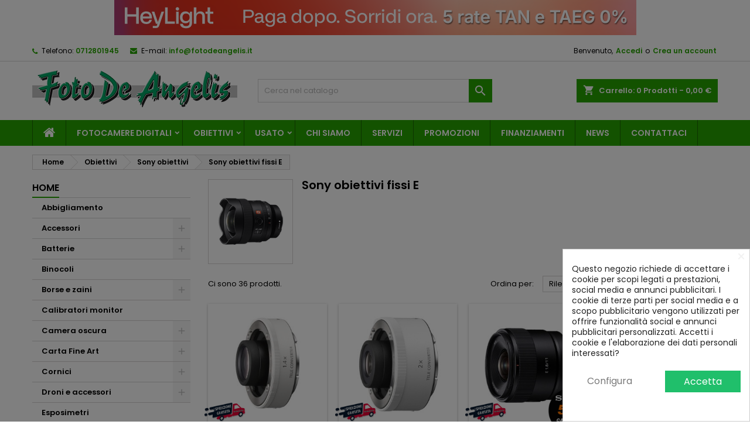

--- FILE ---
content_type: text/html; charset=utf-8
request_url: https://www.fotodeangelis.it/85-sony-obiettivi-fissi-e
body_size: 53343
content:
<!doctype html>
<html lang="it">

  <head>
    
      
  <meta charset="utf-8">


  <meta http-equiv="x-ua-compatible" content="ie=edge">



  <title>Sony obiettivi fissi E</title>
  <meta name="description" content="">
  <meta name="keywords" content="">
        <link rel="canonical" href="https://www.fotodeangelis.it/85-sony-obiettivi-fissi-e">
  
  
        




  <meta name="viewport" content="width=device-width, initial-scale=1">



  <link rel="icon" type="image/vnd.microsoft.icon" href="https://www.fotodeangelis.it/img/favicon.ico?1611910899">
  <link rel="shortcut icon" type="image/x-icon" href="https://www.fotodeangelis.it/img/favicon.ico?1611910899">



    <link rel="stylesheet" href="https://www.fotodeangelis.it/themes/AngarTheme/assets/cache/theme-9b0cca5919.css" type="text/css" media="all">


<link rel="stylesheet" href="https://fonts.googleapis.com/css?family=Poppins:400,600&amp;subset=latin,latin-ext" type="text/css" media="all" />


  

  <meta name='cookiesplus-added' content='true'><script data-keepinline='true' data-cfasync='false'>let cookiesplusCookieValue=null;if(window.cookiesplus_debug){debugger;}
for(let cookie of document.cookie.split(';')){let[cookieName,...rest]=cookie.trim().split('=');let value=rest.join('=');if(cookieName==='cookiesplus'){try{let decoded=decodeURIComponent(value);cookiesplusCookieValue=JSON.parse(decoded);break;}catch(e){console.error('Failed to parse cookiesplus cookie value',e);throw new Error('Invalid cookiesplus cookie value');}}}
if(cookiesplusCookieValue===null){console.log('%ccookiesplus cookie doesn\'t exist','background: red; color: white');throw new Error('cookiesplus cookie not found');}
const defaultConsents={'ad_storage':false,'ad_user_data':false,'ad_personalization':false,'analytics_storage':false,'functionality_storage':false,'personalization_storage':false,'security_storage':false,};Object.keys(defaultConsents).forEach(function(key){window[key]=false;});const cookiesplusConsents=Object.keys(cookiesplusCookieValue.consents).filter(v=>v.startsWith('cookiesplus-finality'));if(cookiesplusCookieValue&&(cookiesplusCookieValue.consent_mode||cookiesplusCookieValue.gtm_consent_mode)){window.gtm=window.gtm||[];cookiesplusConsents.forEach(function(key){const consentMode=cookiesplusCookieValue.consent_mode||cookiesplusCookieValue.gtm_consent_mode;const gtmConsentType=consentMode&&consentMode[key]&&consentMode[key].gtm_consent_type;if(cookiesplusCookieValue&&cookiesplusCookieValue.consents&&typeof cookiesplusCookieValue.consents[key]!=='undefined'&&cookiesplusCookieValue.consents[key]==='on'&&gtmConsentType&&typeof gtmConsentType==='object'){Object.entries(gtmConsentType).forEach(function(entry){var consentKey=entry[0];var value=entry[1];if(value){if(!window.gtm){window.gtm={};}
window.gtm[consentKey]=true;}});}});window.dataLayer=window.dataLayer||[];function gtag(){dataLayer.push(arguments);}
gtag('consent','default',{'ad_storage':'denied','ad_user_data':'denied','ad_personalization':'denied','analytics_storage':'denied','functionality_storage':'denied','personalization_storage':'denied','security_storage':'denied','wait_for_update':500});gtag('consent','update',{'ad_storage':window.gtm.ad_storage?'granted':'denied','ad_user_data':window.gtm.ad_user_data?'granted':'denied','ad_personalization':window.gtm.ad_personalization?'granted':'denied','analytics_storage':window.gtm.analytics_storage?'granted':'denied','functionality_storage':window.gtm.functionality_storage?'granted':'denied','personalization_storage':window.gtm.personalization_storage?'granted':'denied','security_storage':window.gtm.security_storage?'granted':'denied',});if(cookiesplusCookieValue.gtm_consent_mode!==undefined&&cookiesplusCookieValue.gtm_consent_mode.url_passthrough!==undefined){gtag('set','url_passthrough',cookiesplusCookieValue.gtm_consent_mode.url_passthrough);}
if(cookiesplusCookieValue.gtm_consent_mode!==undefined&&cookiesplusCookieValue.gtm_consent_mode.ads_data_redaction!==undefined){gtag('set','ads_data_redaction',cookiesplusCookieValue.gtm_consent_mode.ads_data_redaction);}}
if(cookiesplusCookieValue&&cookiesplusCookieValue.muet_consent_mode){window.muet=window.muet||[];cookiesplusConsents.forEach(function(key){const consentMode=cookiesplusCookieValue.muet_consent_mode;const muetConsentType=consentMode&&consentMode[key]&&consentMode[key].muet_consent_type;if(cookiesplusCookieValue&&cookiesplusCookieValue.consents&&typeof cookiesplusCookieValue.consents[key]!=='undefined'&&cookiesplusCookieValue.consents[key]==='on'&&muetConsentType&&typeof muetConsentType==='object'){Object.entries(muetConsentType).forEach(function(entry){var consentKey=entry[0];var value=entry[1];if(value){if(!window.muet||typeof window.muet!=='object'){window.muet={};}
window.muet[consentKey]=true;}});}});window.uetq=window.uetq||[];window.uetq.push('consent',{ad_storage:'denied',analytics_storage:'denied'});window.uetq.push('consent',{ad_storage:window.muet.ad_storage?'granted':'denied',analytics_storage:window.muet.analytics_storage?'granted':'denied',});}</script><script type="text/javascript">
        var C_P_CMS_PAGE = 0;
        var C_P_CONSENT_DOWNLOAD = "https:\/\/www.fotodeangelis.it\/module\/cookiesplus\/front";
        var C_P_COOKIES_POLICIES = 15;
        var C_P_COOKIE_CONFIG = {"1":{"cookies":[{"name":"cookiesplus"},{"name":"PHPSESSID"},{"name":"PrestaShop-*"}]},"2":{"gtm_consent_type":{"functionality_storage":"true","personalization_storage":"true","security_storage":"true"},"firingEvent":""},"3":{"cookies":[{"name":"CLID"},{"name":"MR"},{"name":"MSPTC"},{"name":"_clck"},{"name":"_clsk"},{"name":"_ga"},{"name":"_ga_*"}],"gtm_consent_type":{"analytics_storage":"true"},"firingEvent":""},"4":{"cookies":[{"name":"ANONCHK"},{"name":"MUID"},{"name":"SM"},{"name":"SRM_B"},{"name":"_fbp"},{"name":"_gcl_au"},{"name":"_uetsid"},{"name":"_uetvid"}],"gtm_consent_type":{"ad_storage":"true","ad_user_data":"true","ad_personalization":"true"},"firingEvent":""}};
        var C_P_COOKIE_VALUE = "{}";
        var C_P_DATE = "2026-01-28 20:20:55";
        var C_P_DISPLAY_AGAIN = 0;
        var C_P_DOMAIN = ".fotodeangelis.it";
        var C_P_EXPIRY = 365;
        var C_P_FINALITIES_COUNT = 4;
        var C_P_NOT_AVAILABLE_OUTSIDE_EU = 1;
        var C_P_OVERLAY = "1";
        var C_P_OVERLAY_OPACITY = "0.5";
        var C_P_REFRESH = 0;
        var NPRO_AJAX_URL = {"ajax_url":"https:\/\/www.fotodeangelis.it\/module\/newsletterpro\/ajax"};
        var NewsletterProAppStorage = {"ajax_url":"https:\/\/www.fotodeangelis.it\/module\/newsletterpro\/ajax","config":{"CROSS_TYPE_CLASS":"np-icon-cross_5"},"subscription_controller_tpl_render":"<div class=\"pqnp-popup-box\" style=\"background: url('\/modules\/newsletterpro\/views\/img\/front_subscription\/popup.jpg') bottom left no-repeat;\"><form id=\"pqnp-pupup-form\" method=\"POST\">\n<div class=\"pqnp-popup-form-group pqnp-popup-clearfix pqnp-popup-logo-box\">\n<div class=\"pqnp-popup-show-logo\"><img src=\"https:\/\/www.fotodeangelis.it\/img\/foto-de-angelis-logo-1611482451.jpg\" \/><\/div>\n<\/div>\n<div class=\"pqnp-popup-form-group pqnp-popup-clearfix pqnp-popup-title-box\">\n<h1 class=\"pqnp-popup-title\">ISCRIVITI ALLA NOSTRA NEWSLETTER<\/h1>\n<h5 class=\"pqnp-popup-title-small\">per conoscere tutte le promozioni e i nostri corsi<\/h5>\n<\/div>\n<div class=\"pqnp-popup-row\">\n<div class=\"pqnp-popup-col-sm-12\" style=\"text-align: right;\"><span style=\"color: #d0121a;\"><br \/><br \/><\/span><\/div>\n<div><\/div>\n<div class=\"pqnp-popup-col-sm-4 pqnp-popup-text-right\">\n<div id=\"pqnp-popup-close-timeout\" class=\"pqnp-close-timeout pqnp-popup-text-sm\" style=\"display: none;\"><\/div>\n<\/div>\n<\/div>\n<div class=\"pqnp-popup-form-group\"><label for=\"pqnp-popup-email\">Email<sup>*<\/sup><\/label> <input id=\"pqnp-popup-email\" class=\"pqnp-popup-form-control\" type=\"text\" name=\"email\" placeholder=\"Email\" \/><\/div>\n<div class=\"pqnp-popup-form-group pqnp-popup-row\">\n<div class=\"pqnp-popup-col-sm-6 pqnp-popup-col-xs-12 pqnp-popup-xs-form-group\"><label for=\"pqnp-popup-firstname\">Nome<\/label> <input id=\"pqnp-popup-firstname\" class=\"pqnp-popup-form-control\" type=\"text\" name=\"firstname\" placeholder=\"Nome\" value=\"\" \/><\/div>\n \n<div class=\"pqnp-popup-col-sm-6 pqnp-popup-col-xs-12\"><label for=\"pqnp-popup-lastname\">Cognome<\/label> <input id=\"pqnp-popup-lastname\" class=\"pqnp-popup-form-control\" type=\"text\" name=\"lastname\" placeholder=\"Cognome\" value=\"\" \/><\/div>\n<\/div>\n<div class=\"pqnp-popup-form-group pqnp-popup-row\">\n<div class=\"pqnp-popup-col-sm-6 pqnp-popup-col-xs-12 pqnp-popup-xs-form-group\"> <label for=\"pqnp-popup-gender\">Sesso<\/label><select id=\"pqnp-popup-gender\" class=\"pqnp-popup-form-control\" name=\"gender\">\n<option value=\"0\">- scegli -<\/option>\n<option value=\"1\" >Sig.<\/option>\n<option value=\"2\" >Sig.ra<\/option><\/select><\/div>\n<div class=\"pqnp-popup-col-sm-6 pqnp-popup-col-xs-12\"><\/div>\n<\/div>\n\n<div class=\"pqnp-popup-form-group pqnp-popup-row\">\n<div class=\"pqnp-popup-col-sm-12\"><span class=\"pqnp-custom-checkbox\"> <label> <input id=\"pqnp-popup-terms-and-conditions\" type=\"checkbox\" name=\"terms_and_conditions\" value=\"1\" \/> <span><i class=\"pqnp-icon-checkbox-checked pqnp-checkbox-checked\"><\/i><\/span> <span>Sono d'accordo con i <a href=\"\" class=\"pqnp-popup-button-link\" target=\"_blank\" rel=\"noopener\">termini e condizioni<\/a>.<\/span> <\/label> <\/span><\/div>\n<\/div>\n<div id=\"pqnp-popup-error\" class=\"pqnp-popup-alert pqnp-popup-alert-danger pqnp-popup-error\" style=\"display: none;\"><\/div>\n<div id=\"pqnp-popup-success\" class=\"pqnp-popup-alert pqnp-popup-alert-success pqnp-popup-success\" style=\"display: none;\"><\/div>\n<div class=\"pqnp-popup-form-group pqnp-popup-row\">\n<div class=\"pqnp-popup-col-sm-6 pqnp-popup-col-xs-12 pqnp-popup-xs-form-group\"><a href=\"javascript:{}\" id=\"pqnp-popup-subscribe\" class=\"pqnp-popup-button pqnp-popup-button-primary pqnp-submit-newsletterpro-subscribe\">Iscriviti<\/a><\/div>\n<div class=\"pqnp-popup-col-sm-6 pqnp-popup-col-xs-12\"><a href=\"javascript:{}\" id=\"pqnp-popup-unsubscribe\" class=\"pqnp-popup-button pqnp-popup-button-danger pqnp-submit-newsletterpro-unsubscribe\">Cancellati<\/a><\/div>\n<\/div>\n<\/form><\/div>","subscription_tpl_loader_better":true,"subscription_tpl":{"id":7,"load_file":null,"subscription_template_front_info":{"body_width":"100%","body_min_width":0,"body_max_width":600,"body_top":100,"show_on_pages":"index","cookie_lifetime":365,"start_timer":2,"when_to_show":0,"bool_show_on_page":0,"popup_show_cookie":true,"display_popup":false,"close_forever":false},"configuration":{"CROSS_TYPE_CLASS":"np-icon-cross_5"}},"subscription_tpl_render":"<div class=\"pqnp-popup-box\" style=\"background: url('\/modules\/newsletterpro\/views\/img\/front_subscription\/popup.jpg') bottom left no-repeat;\"><form id=\"pqnp-pupup-form\" method=\"POST\">\n<div class=\"pqnp-popup-form-group pqnp-popup-clearfix pqnp-popup-logo-box\">\n<div class=\"pqnp-popup-show-logo\"><img src=\"https:\/\/www.fotodeangelis.it\/img\/foto-de-angelis-logo-1611482451.jpg\" \/><\/div>\n<\/div>\n<div class=\"pqnp-popup-form-group pqnp-popup-clearfix pqnp-popup-title-box\">\n<h1 class=\"pqnp-popup-title\">ISCRIVITI ALLA NOSTRA NEWSLETTER<\/h1>\n<h5 class=\"pqnp-popup-title-small\">per conoscere tutte le promozioni e i nostri corsi<\/h5>\n<\/div>\n<div class=\"pqnp-popup-row\">\n<div class=\"pqnp-popup-col-sm-12\" style=\"text-align: right;\"><span style=\"color: #d0121a;\"><strong><a href=\"javascript:{}\" id=\"pqnp-popup-destroy\" class=\"pqnp-popup-button-link pqnp-popup-button-sm-link pqnp-popup-button-link-dark\" style=\"color: #d0121a !important;\">CLICCA QUI per non mostrare pi\u00f9 questa finestra<\/a><\/strong><br \/><br \/><\/span><\/div>\n<div><\/div>\n<div class=\"pqnp-popup-col-sm-4 pqnp-popup-text-right\">\n<div id=\"pqnp-popup-close-timeout\" class=\"pqnp-close-timeout pqnp-popup-text-sm\" style=\"display: none;\"><\/div>\n<\/div>\n<\/div>\n<div class=\"pqnp-popup-form-group\"><label for=\"pqnp-popup-email\">Email<sup>*<\/sup><\/label> <input id=\"pqnp-popup-email\" class=\"pqnp-popup-form-control\" type=\"text\" name=\"email\" placeholder=\"Email\" \/><\/div>\n<div class=\"pqnp-popup-form-group pqnp-popup-row\">\n<div class=\"pqnp-popup-col-sm-6 pqnp-popup-col-xs-12 pqnp-popup-xs-form-group\"><label for=\"pqnp-popup-firstname\">Nome<sup>*<\/sup><\/label> <input id=\"pqnp-popup-firstname\" class=\"pqnp-popup-form-control\" type=\"text\" name=\"firstname\" placeholder=\"Nome\" value=\"\" \/><\/div>\n \n<div class=\"pqnp-popup-col-sm-6 pqnp-popup-col-xs-12\"><label for=\"pqnp-popup-lastname\">Cognome<sup>*<\/sup><\/label> <input id=\"pqnp-popup-lastname\" class=\"pqnp-popup-form-control\" type=\"text\" name=\"lastname\" placeholder=\"Cognome\" value=\"\" \/><\/div>\n<\/div>\n<div class=\"pqnp-popup-form-group pqnp-popup-row\">\n<div class=\"pqnp-popup-col-sm-6 pqnp-popup-col-xs-12 pqnp-popup-xs-form-group\"><\/div>\n<div class=\"pqnp-popup-col-sm-6 pqnp-popup-col-xs-12\"><\/div>\n<\/div>\n\n<div class=\"pqnp-popup-form-group pqnp-popup-row\">\n<div class=\"pqnp-popup-col-sm-12\"><span class=\"pqnp-custom-checkbox\"> <label> <input id=\"pqnp-popup-terms-and-conditions\" type=\"checkbox\" name=\"terms_and_conditions\" value=\"1\" \/> <span><i class=\"pqnp-icon-checkbox-checked pqnp-checkbox-checked\"><\/i><\/span> <span>Sono d'accordo con i <a href=\"https:\/\/www.fotodeangelis.it\/content\/14-termini-e-condizioni-newsletter-e-privacy-policy\" class=\"pqnp-popup-button-link\" target=\"_blank\" rel=\"noopener\">termini e condizioni<\/a>.<\/span> <\/label> <\/span><\/div>\n<\/div>\n<div id=\"pqnp-popup-error\" class=\"pqnp-popup-alert pqnp-popup-alert-danger pqnp-popup-error\" style=\"display: none;\"><\/div>\n<div id=\"pqnp-popup-success\" class=\"pqnp-popup-alert pqnp-popup-alert-success pqnp-popup-success\" style=\"display: none;\"><\/div>\n<div class=\"pqnp-popup-form-group pqnp-popup-row\">\n<div class=\"pqnp-popup-col-sm-6 pqnp-popup-col-xs-12 pqnp-popup-xs-form-group\"><a href=\"javascript:{}\" id=\"pqnp-popup-subscribe\" class=\"pqnp-popup-button pqnp-popup-button-primary pqnp-submit-newsletterpro-subscribe\">Iscriviti<\/a><\/div>\n<div class=\"pqnp-popup-col-sm-6 pqnp-popup-col-xs-12\"><a href=\"javascript:{}\" id=\"pqnp-popup-unsubscribe\" class=\"pqnp-popup-button pqnp-popup-button-danger pqnp-submit-newsletterpro-unsubscribe\">Cancellati<\/a><\/div>\n<\/div>\n<div class=\"pqnp-popup-row\">\n<div class=\"pqnp-popup-col-sm-4 pqnp-popup-text-right\">\n<div id=\"pqnp-popup-close-timeout\" class=\"pqnp-close-timeout pqnp-popup-text-sm\" style=\"display: none;\"><\/div>\n<\/div>\n<\/div>\n<\/form><\/div>"};
        var NewsletterProAppTranslate = {"global":[],"ajax":{"Oops, an error has occurred.":"Oops, an error has occurred.","Error: The AJAX response is not JSON type.":"Error: The AJAX response is not JSON type."},"popup":{"Oops, an error has occurred.":"Oops, an error has occurred.","close in %s seconds":"close in %s seconds"}};
        var NewsletterPro_Data = {"ajax_url":"https:\/\/www.fotodeangelis.it\/module\/newsletterpro\/ajax","isPS17":true,"psVersion":"1.7","configuration":{"CROSS_TYPE_CLASS":"np-icon-cross_5"}};
        var PAYPLUG_DOMAIN = "https:\/\/secure.payplug.com";
        var PS_COOKIE_SAMESITE = "Lax";
        var PS_COOKIE_SECURE = 1;
        var ab_is16 = 0;
        var ab_isMobile = 0;
        var add_to_cart = "Aggiungi al carrello";
        var addresserror = "\u00c8 possibile completare preordine sul vostro indirizzo attuale.";
        var af_googlereviews_autoplay_carrousel = true;
        var af_googlereviews_autoplay_carrousel_mobile = true;
        var af_googlereviews_display_arrows_carrousel = true;
        var af_googlereviews_display_arrows_carrousel_mobile = true;
        var af_googlereviews_display_type = "carousel";
        var af_googlereviews_trad_readmore = "Leggi di pi\u00f9";
        var cb_isDesktop = 1;
        var checkpreorder_url = "https:\/\/www.fotodeangelis.it\/module\/preorder\/existspreordercustomer";
        var current_cust_id = null;
        var customPrice = "prezzo personalizzato esiste gi\u00e0 per voi. Si prega di modificare il prezzo personalizzato.";
        var customPriceLower = "prezzo personalizzato deve essere inferiore al prezzo del prodotto.";
        var customer = 0;
        var invalidPrice = "Si prega di inserire prezzo valido.";
        var is_sandbox_mode = false;
        var iso_code = "it";
        var loginerror = "Effettua il login per acquistare prodotti preordine.";
        var loginreq = "Acquista il prodotto preordine \u00e8 necessario prima effettuare il login.";
        var minPrice = "Il prezzo dovrebbe essere superiore o uguale al prezzo minimo di preordine.";
        var module_name = "payplug";
        var noLonger = "prenotazione Pre non \u00e8 pi\u00f9 disponibile.";
        var notAvailable = "Scusate! Preorder \u00e8 stato venduto.";
        var notenoughstock = "Non c'\u00e8 abbastanza magazzino per comprare prodotti preordine.";
        var out_of_stock = "Esaurito";
        var payplug_ajax_url = "https:\/\/www.fotodeangelis.it\/module\/payplug\/ajax";
        var preorder_now = "Preordinalo ora";
        var prestashop = {"cart":{"products":[],"totals":{"total":{"type":"total","label":"Totale","amount":0,"value":"0,00\u00a0\u20ac"},"total_including_tax":{"type":"total","label":"Totale (tasse incl.)","amount":0,"value":"0,00\u00a0\u20ac"},"total_excluding_tax":{"type":"total","label":"Totale (tasse escl.)","amount":0,"value":"0,00\u00a0\u20ac"}},"subtotals":{"products":{"type":"products","label":"Totale parziale","amount":0,"value":"0,00\u00a0\u20ac"},"discounts":null,"shipping":{"type":"shipping","label":"Spedizione","amount":0,"value":""},"tax":null},"products_count":0,"summary_string":"0 articoli","vouchers":{"allowed":1,"added":[]},"discounts":[],"minimalPurchase":0,"minimalPurchaseRequired":""},"currency":{"id":1,"name":"Euro","iso_code":"EUR","iso_code_num":"978","sign":"\u20ac"},"customer":{"lastname":null,"firstname":null,"email":null,"birthday":null,"newsletter":null,"newsletter_date_add":null,"optin":null,"website":null,"company":null,"siret":null,"ape":null,"is_logged":false,"gender":{"type":null,"name":null},"addresses":[]},"language":{"name":"Italiano (Italian)","iso_code":"it","locale":"it-IT","language_code":"it","is_rtl":"0","date_format_lite":"d\/m\/Y","date_format_full":"d\/m\/Y H:i:s","id":1},"page":{"title":"","canonical":"https:\/\/www.fotodeangelis.it\/85-sony-obiettivi-fissi-e","meta":{"title":"Sony obiettivi fissi E","description":"","keywords":"","robots":"index"},"page_name":"category","body_classes":{"lang-it":true,"lang-rtl":false,"country-IT":true,"currency-EUR":true,"layout-left-column":true,"page-category":true,"tax-display-enabled":true,"category-id-85":true,"category-Sony obiettivi fissi E":true,"category-id-parent-82":true,"category-depth-level-4":true},"admin_notifications":[]},"shop":{"name":"Foto De Angelis","logo":"https:\/\/www.fotodeangelis.it\/img\/foto-de-angelis-logo-1611482451.jpg","stores_icon":"https:\/\/www.fotodeangelis.it\/img\/logo_stores.png","favicon":"https:\/\/www.fotodeangelis.it\/img\/favicon.ico"},"urls":{"base_url":"https:\/\/www.fotodeangelis.it\/","current_url":"https:\/\/www.fotodeangelis.it\/85-sony-obiettivi-fissi-e","shop_domain_url":"https:\/\/www.fotodeangelis.it","img_ps_url":"https:\/\/www.fotodeangelis.it\/img\/","img_cat_url":"https:\/\/www.fotodeangelis.it\/img\/c\/","img_lang_url":"https:\/\/www.fotodeangelis.it\/img\/l\/","img_prod_url":"https:\/\/www.fotodeangelis.it\/img\/p\/","img_manu_url":"https:\/\/www.fotodeangelis.it\/img\/m\/","img_sup_url":"https:\/\/www.fotodeangelis.it\/img\/su\/","img_ship_url":"https:\/\/www.fotodeangelis.it\/img\/s\/","img_store_url":"https:\/\/www.fotodeangelis.it\/img\/st\/","img_col_url":"https:\/\/www.fotodeangelis.it\/img\/co\/","img_url":"https:\/\/www.fotodeangelis.it\/themes\/AngarTheme\/assets\/img\/","css_url":"https:\/\/www.fotodeangelis.it\/themes\/AngarTheme\/assets\/css\/","js_url":"https:\/\/www.fotodeangelis.it\/themes\/AngarTheme\/assets\/js\/","pic_url":"https:\/\/www.fotodeangelis.it\/upload\/","pages":{"address":"https:\/\/www.fotodeangelis.it\/indirizzo","addresses":"https:\/\/www.fotodeangelis.it\/indirizzi","authentication":"https:\/\/www.fotodeangelis.it\/login","cart":"https:\/\/www.fotodeangelis.it\/carrello","category":"https:\/\/www.fotodeangelis.it\/index.php?controller=category","cms":"https:\/\/www.fotodeangelis.it\/index.php?controller=cms","contact":"https:\/\/www.fotodeangelis.it\/contattaci","discount":"https:\/\/www.fotodeangelis.it\/buoni-sconto","guest_tracking":"https:\/\/www.fotodeangelis.it\/tracciatura-ospite","history":"https:\/\/www.fotodeangelis.it\/cronologia-ordini","identity":"https:\/\/www.fotodeangelis.it\/dati-personali","index":"https:\/\/www.fotodeangelis.it\/","my_account":"https:\/\/www.fotodeangelis.it\/account","order_confirmation":"https:\/\/www.fotodeangelis.it\/conferma-ordine","order_detail":"https:\/\/www.fotodeangelis.it\/index.php?controller=order-detail","order_follow":"https:\/\/www.fotodeangelis.it\/segui-ordine","order":"https:\/\/www.fotodeangelis.it\/ordine","order_return":"https:\/\/www.fotodeangelis.it\/index.php?controller=order-return","order_slip":"https:\/\/www.fotodeangelis.it\/buono-ordine","pagenotfound":"https:\/\/www.fotodeangelis.it\/pagina-non-trovata","password":"https:\/\/www.fotodeangelis.it\/recupero-password","pdf_invoice":"https:\/\/www.fotodeangelis.it\/index.php?controller=pdf-invoice","pdf_order_return":"https:\/\/www.fotodeangelis.it\/index.php?controller=pdf-order-return","pdf_order_slip":"https:\/\/www.fotodeangelis.it\/index.php?controller=pdf-order-slip","prices_drop":"https:\/\/www.fotodeangelis.it\/offerte","product":"https:\/\/www.fotodeangelis.it\/index.php?controller=product","search":"https:\/\/www.fotodeangelis.it\/ricerca","sitemap":"https:\/\/www.fotodeangelis.it\/Mappa del sito","stores":"https:\/\/www.fotodeangelis.it\/negozi","supplier":"https:\/\/www.fotodeangelis.it\/fornitori","register":"https:\/\/www.fotodeangelis.it\/login?create_account=1","order_login":"https:\/\/www.fotodeangelis.it\/ordine?login=1"},"alternative_langs":[],"theme_assets":"\/themes\/AngarTheme\/assets\/","actions":{"logout":"https:\/\/www.fotodeangelis.it\/?mylogout="},"no_picture_image":{"bySize":{"small_default":{"url":"https:\/\/www.fotodeangelis.it\/img\/p\/it-default-small_default.jpg","width":98,"height":98},"cart_default":{"url":"https:\/\/www.fotodeangelis.it\/img\/p\/it-default-cart_default.jpg","width":125,"height":125},"home_default":{"url":"https:\/\/www.fotodeangelis.it\/img\/p\/it-default-home_default.jpg","width":259,"height":259},"medium_default":{"url":"https:\/\/www.fotodeangelis.it\/img\/p\/it-default-medium_default.jpg","width":452,"height":452},"large_default":{"url":"https:\/\/www.fotodeangelis.it\/img\/p\/it-default-large_default.jpg","width":800,"height":800}},"small":{"url":"https:\/\/www.fotodeangelis.it\/img\/p\/it-default-small_default.jpg","width":98,"height":98},"medium":{"url":"https:\/\/www.fotodeangelis.it\/img\/p\/it-default-home_default.jpg","width":259,"height":259},"large":{"url":"https:\/\/www.fotodeangelis.it\/img\/p\/it-default-large_default.jpg","width":800,"height":800},"legend":""}},"configuration":{"display_taxes_label":true,"display_prices_tax_incl":true,"is_catalog":false,"show_prices":true,"opt_in":{"partner":false},"quantity_discount":{"type":"discount","label":"Sconto unit\u00e0"},"voucher_enabled":1,"return_enabled":0},"field_required":[],"breadcrumb":{"links":[{"title":"Home","url":"https:\/\/www.fotodeangelis.it\/"},{"title":"Obiettivi","url":"https:\/\/www.fotodeangelis.it\/79-obiettivi"},{"title":"Sony obiettivi","url":"https:\/\/www.fotodeangelis.it\/82-sony-obiettivi"},{"title":"Sony obiettivi fissi E","url":"https:\/\/www.fotodeangelis.it\/85-sony-obiettivi-fissi-e"}],"count":4},"link":{"protocol_link":"https:\/\/","protocol_content":"https:\/\/"},"time":1769628056,"static_token":"b7458d8c3d9fdfe10235190fd9f2c0e7","token":"caf25b9cfb16be3dbfdbe696aea0b620","debug":false};
        var psr_icon_color = "#F19D76";
        var sold_out = "Venduto";
        var specificProcess = "https:\/\/www.fotodeangelis.it\/module\/preorder\/specificprocess";
        var specificerror = "Non \u00e8 stata impostata alcuna prezzo specifico per il prodotto preordine.";
        var static_token = "b7458d8c3d9fdfe10235190fd9f2c0e7";
      </script>



  
<style type="text/css">
body {
background-color: #ffffff;
font-family: "Poppins", Arial, Helvetica, sans-serif;
}

.products .product-miniature .product-title {
height: 41px;
}

.products .product-miniature .product-title a {
font-size: 14px;
line-height: 15px;
}

#content-wrapper .products .product-miniature .product-desc {
height: 36px;
}

@media (min-width: 991px) {
#home_categories ul li .cat-container {
min-height: 0px;
}
}

@media (min-width: 768px) {
#_desktop_logo {
padding-top: 15px;
padding-bottom: 0px;
}
}

nav.header-nav {
background: #ffffff;
}

nav.header-nav,
.header_sep2 #contact-link span.shop-phone,
.header_sep2 #contact-link span.shop-phone.shop-tel,
.header_sep2 #contact-link span.shop-phone:last-child,
.header_sep2 .lang_currency_top,
.header_sep2 .lang_currency_top:last-child,
.header_sep2 #_desktop_currency_selector,
.header_sep2 #_desktop_language_selector,
.header_sep2 #_desktop_user_info {
border-color: #d6d4d4;
}

#contact-link,
#contact-link a,
.lang_currency_top span.lang_currency_text,
.lang_currency_top .dropdown i.expand-more,
nav.header-nav .user-info span,
nav.header-nav .user-info a.logout,
#languages-block-top div.current,
nav.header-nav a{
color: #000000;
}

#contact-link span.shop-phone strong,
#contact-link span.shop-phone strong a,
.lang_currency_top span.expand-more,
nav.header-nav .user-info a.account {
color: #27a600;
}

#contact-link span.shop-phone i {
color: #27a600;
}

.header-top {
background: #ffffff;
}

div#search_widget form button[type=submit] {
background: #27a600;
color: #ffffff;
}

div#search_widget form button[type=submit]:hover {
background: #73c800;
color: #ffffff;
}


#header div#_desktop_cart .blockcart .header {
background: #27a600;
}

#header div#_desktop_cart .blockcart .header a.cart_link {
color: #ffffff;
}


#homepage-slider .bx-wrapper .bx-pager.bx-default-pager a:hover,
#homepage-slider .bx-wrapper .bx-pager.bx-default-pager a.active{
background: #27a600;
}

div#rwd_menu {
background: #27a600;
}

div#rwd_menu,
div#rwd_menu a {
color: #ffffff;
}

div#rwd_menu,
div#rwd_menu .rwd_menu_item,
div#rwd_menu .rwd_menu_item:first-child {
border-color: #186600;
}

div#rwd_menu .rwd_menu_item:hover,
div#rwd_menu .rwd_menu_item:focus,
div#rwd_menu .rwd_menu_item a:hover,
div#rwd_menu .rwd_menu_item a:focus {
color: #ffffff;
background: #73c800;
}

#mobile_top_menu_wrapper2 .top-menu li a:hover,
.rwd_menu_open ul.user_info li a:hover {
background: #73c800;
color: #ffffff;
}

#_desktop_top_menu{
background: #27a600;
}

#_desktop_top_menu,
#_desktop_top_menu > ul > li,
.menu_sep1 #_desktop_top_menu > ul > li,
.menu_sep1 #_desktop_top_menu > ul > li:last-child,
.menu_sep2 #_desktop_top_menu,
.menu_sep2 #_desktop_top_menu > ul > li,
.menu_sep2 #_desktop_top_menu > ul > li:last-child,
.menu_sep3 #_desktop_top_menu,
.menu_sep4 #_desktop_top_menu,
.menu_sep5 #_desktop_top_menu,
.menu_sep6 #_desktop_top_menu {
border-color: #186600;
}

#_desktop_top_menu > ul > li > a {
color: #ffffff;
}

#_desktop_top_menu > ul > li:hover > a {
color: #ffffff;
background: #73c800;
}

.submenu1 #_desktop_top_menu .popover.sub-menu ul.top-menu li a:hover {
background: #73c800;
color: #ffffff;
}

#home_categories .homecat_title span {
border-color: #27a600;
}

#home_categories ul li .homecat_name span {
background: #27a600;
}

#home_categories ul li a.view_more {
background: #27a600;
color: #ffffff;
border-color: #27a600;
}

#home_categories ul li a.view_more:hover {
background: #62ad00;
color: #ffffff;
border-color: #27a600;
}

.columns .text-uppercase a,
.columns .text-uppercase span,
.columns div#_desktop_cart .cart_index_title a,
#home_man_product .catprod_title a span {
border-color: #27a600;
}

#index .tabs ul.nav-tabs li.nav-item a.active,
#index .tabs ul.nav-tabs li.nav-item a:hover,
.index_title a,
.index_title span {
border-color: #27a600;
}

a.product-flags-plist span.product-flag.new,
#home_cat_product a.product-flags-plist span.product-flag.new,
#product #content .product-flags li,
#product #content .product-flags .product-flag.new {
background: #e20513;
}

.products .product-miniature .product-title a,
#home_cat_product ul li .right-block .name_block a {
color: #000000;
}

.products .product-miniature span.price,
#home_cat_product ul li .product-price-and-shipping .price,
.ui-widget .search_right span.search_price {
color: #ff5722;
}

.button-container .add-to-cart:hover,
#subcart .cart-buttons .viewcart:hover {
background: #62ad00;
color: #ffffff;
border-color: #27a600;
}

.button-container .add-to-cart,
.button-container .add-to-cart:disabled,
#subcart .cart-buttons .viewcart {
background: #27a600;
color: #ffffff;
border-color: #27a600;
}

#home_cat_product .catprod_title span {
border-color: #27a600;
}

#home_man .man_title span {
border-color: #27a600;
}

div#angarinfo_block .icon_cms {
color: #27a600;
}

.footer-container {
background: #1b1a1b;
}

.footer-container,
.footer-container .h3,
.footer-container .links .title,
.row.social_footer {
border-color: #363636;
}

.footer-container .h3 span,
.footer-container .h3 a,
.footer-container .links .title span.h3,
.footer-container .links .title a.h3 {
border-color: #27a600;
}

.footer-container,
.footer-container .h3,
.footer-container .links .title .h3,
.footer-container a,
.footer-container li a,
.footer-container .links ul>li a {
color: #ffffff;
}

.block_newsletter .btn-newsletter {
background: #27a600;
color: #ffffff;
}

.block_newsletter .btn-newsletter:hover {
background: #27a600;
color: #ffffff;
}

.footer-container .bottom-footer {
background: #1b1a1b;
border-color: #363636;
color: #ffffff;
}

.product-prices .current-price span.price {
color: #ff5722;
}

.product-add-to-cart button.btn.add-to-cart:hover {
background: #73c800;
color: #ffffff;
border-color: #73c800;
}

.product-add-to-cart button.btn.add-to-cart,
.product-add-to-cart button.btn.add-to-cart:disabled {
background: #27a600;
color: #ffffff;
border-color: #27a600;
}

#product .tabs ul.nav-tabs li.nav-item a.active,
#product .tabs ul.nav-tabs li.nav-item a:hover,
#product .index_title span,
.page-product-heading span,
body #product-comments-list-header .comments-nb {
border-color: #27a600;
}

body .btn-primary:hover {
background: #3aa04c;
color: #ffffff;
border-color: #196f28;
}

body .btn-primary,
body .btn-primary.disabled,
body .btn-primary:disabled,
body .btn-primary.disabled:hover {
background: #43b754;
color: #ffffff;
border-color: #399a49;
}

body .btn-secondary:hover {
background: #eeeeee;
color: #000000;
border-color: #d8d8d8;
}

body .btn-secondary,
body .btn-secondary.disabled,
body .btn-secondary:disabled,
body .btn-secondary.disabled:hover {
background: #f6f6f6;
color: #000000;
border-color: #d8d8d8;
}

.form-control:focus, .input-group.focus {
border-color: #dbdbdb;
outline-color: #dbdbdb;
}

body .pagination .page-list .current a,
body .pagination .page-list a:hover,
body .pagination .page-list .current a.disabled,
body .pagination .page-list .current a.disabled:hover {
color: #27a600;
}

.page-my-account #content .links a:hover i {
color: #27a600;
}

#scroll_top {
background: #27a600;
color: #ffffff;
}

#scroll_top:hover,
#scroll_top:focus {
background: #1b1a1b;
color: #ffffff;
}

</style><script src="https://www.google.com/recaptcha/api.js?onload=onloadCallback&render=explicit&hl=it" async defer></script>
<script type="text/javascript">
    var PA_GOOGLE_CAPTCHA_THEME = 'light';
            var PA_GOOGLE_CAPTCHA_SITE_KEY = '6LcDojAaAAAAAJkWVthYofK2N1jgodkyzqxwzC4J';
        
            var recaptchaWidgets = [];
            var onloadCallback = function () {
                ets_captcha_load(document.getElementsByTagName('form'));
            };
            var ets_captcha_load = function (forms) {
                var pattern = /(^|\s)g-recaptcha(\s|$)/;
                for (var i = 0; i < forms.length; i++) {
                    var items = forms[i].getElementsByTagName('div');
                    for (var k = 0; k < items.length; k++) {
                        if (items[k].className && items[k].className.match(pattern) && PA_GOOGLE_CAPTCHA_SITE_KEY) {
                            var widget_id = grecaptcha.render(items[k], {
                                'sitekey': PA_GOOGLE_CAPTCHA_SITE_KEY,
                                'theme': PA_GOOGLE_CAPTCHA_THEME ? PA_GOOGLE_CAPTCHA_THEME : 'light',
                            });
                            recaptchaWidgets.push(widget_id);
                            break;
                        }
                    }
                }
            };
        
    </script>

<script data-keepinline>
    var kb_display_custom_notif = 0;
    var dashboard_worker = 'https://www.fotodeangelis.it/modules/abandonedcart/views/js/worker_dashboard.js';
    var kb_service_worker_front_url = 'https://www.fotodeangelis.it/module/abandonedcart/serviceworker?action=registerServiceWorker';     var kb_registed_success = "Registrato con successo";
    var kb_registed_error = "Errore in registrato come amministratore";
    var settings_fcm = '{"enable_notify":"1","apiKey":"AIzaSyB7GB7aFcXee3kLn09lOXlsBV7vkpiQD6Q","authDomain":"push-fotodeangelis.firebaseapp.com","projectId":"push-fotodeangelis","storageBucket":"push-fotodeangelis.appspot.com","messagingSenderId":"1053614767317","app_id":"1:1053614767317:web:e62e9a39beb39fbba2765c","measurement_id":"G-53RZBC333C","vapid_key":"AAAA9VBVfNU:APA91bFyWKagYVFdTaXskZpXmMkLHbAuA6JEhqeao8neDCAKHRWZZ6vZXzi0Woz79oMd4266HDlEGN7BW6YIImE1AMYbsQMgB-2EYSbDGB_be91_NDsdSmjTvFd_s0Uw7Q1LyCcEks_I","APP_FIREBASE_KEY_FILE":""}';     var abd_ajax_url = '/index.php?fc=module&module=abandonedcart&controller=cron';         var kb_vapid_key = 'AAAA9VBVfNU:APA91bFyWKagYVFdTaXskZpXmMkLHbAuA6JEhqeao8neDCAKHRWZZ6vZXzi0Woz79oMd4266HDlEGN7BW6YIImE1AMYbsQMgB-2EYSbDGB_be91_NDsdSmjTvFd_s0Uw7Q1LyCcEks_I';
</script>
<style>
    .kboverlaygg {
        width: 100%;
        height: 100%;
        position: fixed;
        background: rgba(0,0,0,0.5);
        z-index: 9;
    }
</style>
<script src="https://ajax.aspnetcdn.com/ajax/jQuery/jquery-3.4.1.min.js"></script>
<script src="https://www.gstatic.com/firebasejs/8.3.1/firebase-app.js"></script>
<script src="https://www.gstatic.com/firebasejs/8.3.1/firebase-messaging.js"></script>
<script src="https://www.fotodeangelis.it/modules/abandonedcart/views/js/service_worker_registeration_template.js"></script>

	<script type="text/javascript">

	/**
* Since 2013 Ovidiu Cimpean
*
* Ovidiu Cimpean - Newsletter Pro © All rights reserved.
*
* DISCLAIMER
*
* Do not edit, modify or copy this file.
* If you wish to customize it, contact us at addons4prestashop@gmail.com.
*
* @author    Ovidiu Cimpean <addons4prestashop@gmail.com>
* @copyright Since 2013 Ovidiu Cimpean
* @license   Do not edit, modify or copy this file
* @version   Release: 4
*/

var NewsletterPro_Ready = NewsletterPro_Ready || ({
	init: function() {
		this.callbacks = [];
		return this;
	},

	load: function(callback) {
		this.callbacks.push(callback);
	},

	dispatch: function(box) {
		for (var i = 0; i < this.callbacks.length; i++) {
			this.callbacks[i](box);
		}
	}
}.init());
	</script>

            <script id="js-rcpgtm-config" type="application/json">{"bing":{"tracking_id":"56371299","feed":{"id_product_prefix":"","id_product_source_key":"id_product","id_variant_prefix":"","id_variant_source_key":"id_attribute"}},"context":{"browser":{"device_type":1},"localization":{"id_country":10,"country_code":"IT","id_currency":1,"currency_code":"EUR","id_lang":1,"lang_code":"it"},"page":{"controller_name":"category","products_per_page":20,"category":{"id_category":85,"name":"Sony obiettivi fissi E","path":["Home","Obiettivi","Sony obiettivi","Sony obiettivi fissi E"]},"search_term":""},"shop":{"id_shop":1,"shop_name":"Foto De Angelis","base_dir":"https:\/\/www.fotodeangelis.it\/"},"tracking_module":{"module_name":"rcpgtagmanager","module_version":"4.4.6","checkout_module":{"module":"default","controller":"order"},"service_version":"1","token":"a094394c77354924961249b3690f04d8"},"user":[]},"criteo":{"tracking_id":"","feed":{"id_product_prefix":"","id_product_source_key":"id_product","id_variant_prefix":"","id_variant_source_key":"id_attribute"}},"facebook":{"tracking_id":"883091295108150","feed":{"id_product_prefix":"","id_product_source_key":"id_product","id_variant_prefix":"","id_variant_source_key":"id_attribute"}},"ga4":{"tracking_id":"G-988ZXMWFQC","server_container_url":"","is_url_passthrough":true,"is_data_import":false},"gads":{"tracking_id":"1011839615","merchant_id":"","conversion_labels":{"create_account":"","product_view":"","add_to_cart":"","begin_checkout":"","purchase":"Sa6TCO7NjrcDEP_kveID"},"is_custom_remarketing":false},"gtm":{"tracking_id":"GTM-N6XJS3Q","is_internal_traffic":false,"script_url":"https:\/\/www.googletagmanager.com\/gtm.js","data_layer_name":"dataLayer","id_parameter":"id","override_tracking_id":""},"google_feed":{"id_product_prefix":"","id_product_source_key":"id_product","id_variant_prefix":"","id_variant_source_key":"id_attribute"},"kelkoo":{"tracking_list":[],"feed":{"id_product_prefix":"","id_product_source_key":"id_product","id_variant_prefix":"","id_variant_source_key":"id_attribute"}},"pinterest":{"tracking_id":"","feed":{"id_product_prefix":"","id_product_source_key":"id_product","id_variant_prefix":"","id_variant_source_key":"id_attribute"}},"tiktok":{"tracking_id":"","feed":{"id_product_prefix":"","id_product_source_key":"id_product","id_variant_prefix":"","id_variant_source_key":"id_attribute"}},"twitter":{"tracking_id":"","events":{"add_to_cart_id":"","payment_info_id":"","checkout_initiated_id":"","product_view_id":"","lead_id":"","purchase_id":"","search_id":""},"feed":{"id_product_prefix":"","id_product_source_key":"id_product","id_variant_prefix":"","id_variant_source_key":"id_attribute"}}}</script>

        <script type="text/javascript" data-keepinline="true" data-cfasync="false">
            
            const rcpgtm_config = document.getElementById('js-rcpgtm-config') ?
                JSON.parse(document.getElementById('js-rcpgtm-config').textContent) :
                {}
            ;

            if (typeof rcpgtm_config === 'object' && rcpgtm_config.gtm?.tracking_id && rcpgtm_config.context?.browser) {
                rcpgtm_config.context.browser.user_agent = navigator.userAgent;
                rcpgtm_config.context.browser.navigator_lang = navigator.language || navigator.userLanguage;
                rcpgtm_config.context.browser.fingerprint = JSON.parse(window.localStorage.getItem('RCFingerprint'))?.value || window.crypto.randomUUID();
                rcpgtm_config.context.page.fingerprint = window.crypto.randomUUID();
                document.getElementById('js-rcpgtm-config').textContent = JSON.stringify(rcpgtm_config);

                window[rcpgtm_config.gtm.data_layer_name] = window[rcpgtm_config.gtm.data_layer_name] || [];

                const data_init = {
                    config: (({ gtm, context, ...rest }) => rest)(rcpgtm_config),
                    context: {
                        browser: {
                            ...rcpgtm_config.context.browser,
                            is_internal_traffic: rcpgtm_config.gtm.is_internal_traffic
                        },
                        page: (({ products_per_page, ...rest }) => rest)(rcpgtm_config.context.page),
                        localization: rcpgtm_config.context.localization,
                        shop: rcpgtm_config.context.shop,
                        user: rcpgtm_config.context.user,
                    },
                };

                window[rcpgtm_config.gtm.data_layer_name].push(data_init);

                (function(w,d,s,l,u,p,i){
                    w[l]=w[l]||[];w[l].push({'gtm.start': new Date().getTime(),event:'gtm.js'});
                    var f=d.getElementsByTagName(s)[0],j=d.createElement(s),dl=l!='dataLayer'?'&l='+l:'';
                    j.async=true;
                    j.src=u+'?'+p+'='+i+dl;
                    f.parentNode.insertBefore(j,f);
                })(window, document, 'script', rcpgtm_config.gtm.data_layer_name, rcpgtm_config.gtm.script_url, rcpgtm_config.gtm.id_parameter, rcpgtm_config.gtm.override_tracking_id || rcpgtm_config.gtm.tracking_id);
            }
            
        </script>
    

<script type="text/javascript">
    var pspc_labels = ['days', 'hours', 'minutes', 'seconds'];
    var pspc_labels_lang = {
        'days': 'giorni',
        'hours': 'ore',
        'minutes': 'min.',
        'seconds': 'sec.'
    };
    var pspc_labels_lang_1 = {
        'days': 'giorno',
        'hours': 'ora',
        'minutes': 'min.',
        'seconds': 'sec.'
    };
    var pspc_offer_txt = "L'offerta termina tra:";
    var pspc_theme = "10-minimal-1";
    var pspc_psv = 1.7;
    var pspc_hide_after_end = 1;
    var pspc_hide_expired = 1;
    var pspc_highlight = "seconds";
    var pspc_position_product = "displayProductPriceBlock";
    var pspc_position_list = "over_img";
    var pspc_adjust_positions = 1;
    var pspc_promo_side = "left";
    var pspc_token = "b7458d8c3d9fdfe10235190fd9f2c0e7";
    var pspc_countdown_js = "/modules/psproductcountdownpro/views/js/jquery.countdown.min.js";
    var pspc_show_colon = 0;
    </script><style>div#cookiesplus-modal,#cookiesplus-modal>div,#cookiesplus-modal p{background-color:#fff !important}#cookiesplus-modal button.cookiesplus-accept,#cookiesplus-modal button.cookiesplus-accept-encourage{background-color:#20bf6b}#cookiesplus-modal button.cookiesplus-accept,#cookiesplus-modal button.cookiesplus-accept-encourage{border:1px solid #20bf6b}#cookiesplus-modal button.cookiesplus-accept,#cookiesplus-modal button.cookiesplus-accept-encourage{color:#fff}#cookiesplus-modal button.cookiesplus-accept,#cookiesplus-modal button.cookiesplus-accept-encourage{font-size:16px}#cookiesplus-modal button.cookiesplus-more-information{background-color:#fff}#cookiesplus-modal button.cookiesplus-more-information{border:1px solid #fff}#cookiesplus-modal button.cookiesplus-more-information{color:#7a7a7a}#cookiesplus-modal button.cookiesplus-more-information{font-size:16px}#cookiesplus-modal button.cookiesplus-reject,#cookiesplus-modal button.cookiesplus-reject-encourage{background-color:#fff}#cookiesplus-modal button.cookiesplus-reject,#cookiesplus-modal button.cookiesplus-reject-encourage{border:1px solid #fff}#cookiesplus-modal button.cookiesplus-reject,#cookiesplus-modal button.cookiesplus-reject-encourage{color:#7a7a7a}#cookiesplus-modal button.cookiesplus-reject,#cookiesplus-modal button.cookiesplus-reject-encourage{font-size:16px}#cookiesplus-modal button.cookiesplus-save:not([disabled]){background-color:#fff}#cookiesplus-modal button.cookiesplus-save:not([disabled]){border:1px solid #fff}#cookiesplus-modal button.cookiesplus-save:not([disabled]){color:#7a7a7a}#cookiesplus-modal button.cookiesplus-save{font-size:16px}#cookiesplus-tab{bottom:0;left:0}</style>


<script type="text/javascript">
    var is_mobile_spmgsnipreview = '0';
    var spmgsnipreview_is_rewrite = '1';
</script>



<link rel="alternate" type="application/rss+xml" href="https://www.fotodeangelis.it/rss" />


    <script type="text/javascript">

                    var baseDir = 'https://www.fotodeangelis.it/';
        


        var ajax_productreviews_url_spmgsnipreview = 'https://www.fotodeangelis.it/module/spmgsnipreview/ajaxreviews?token=69c9a91a9359e56b0a23cc774feedc3b06f7e8e6';

    </script>






<style type="text/css">
.page-item.active .page-link, .page-item.active .page-link:focus, .page-item.active .page-link:hover
{
    background-color:#F7B900;
    border-color:#F7B900;
}
a.page-link:hover {
    background-color:#F7B900!important  ;
    color:#fff;
    border-color:#F7B900;
}

    </style>



                            
            
                <script async defer src="https://www.google.com/recaptcha/api.js?hl=it&"></script>

            

            

                            

<!-- facebook button -->

    <script type="text/javascript" src="https://connect.facebook.net/it_IT/all.js#xfbml=1"></script>

<!-- facebook button -->















<script type="text/javascript">

    var ajax_storereviews_url_spmgsnipreview = 'https://www.fotodeangelis.it/module/spmgsnipreview/ajaxshopreviews?token=69c9a91a9359e56b0a23cc774feedc3b06f7e8e6';


    


</script>







    
  </head>

  <body id="category" class="lang-it country-it currency-eur layout-left-column page-category tax-display-enabled category-id-85 category-sony-obiettivi-fissi-e category-id-parent-82 category-depth-level-4  ps_177
	no_bg #ffffff bg_attatchment_fixed bg_position_tl bg_repeat_xy bg_size_initial slider_position_column slider_controls_black banners_top2 banners_top_tablets2 banners_top_phones1 banners_bottom2 banners_bottom_tablets2 banners_bottom_phones1 submenu2 pl_1col_qty_5 pl_2col_qty_4 pl_3col_qty_3 pl_1col_qty_bigtablets_4 pl_2col_qty_bigtablets_3 pl_3col_qty_bigtablets_2 pl_1col_qty_tablets_3 pl_1col_qty_phones_1 home_tabs2 pl_border_type2 41 14 15 pl_button_icon_no pl_button_qty2 pl_desc_yes pl_reviews_no pl_availability_no  hide_reference_yes hide_reassurance_yes product_tabs1    menu_sep1 header_sep1 slider_boxed feat_cat_style2 feat_cat4 feat_cat_bigtablets2 feat_cat_tablets2 feat_cat_phones0 all_products_yes pl_colors_yes newsletter_info_yes stickycart_yes stickymenu_yes homeicon_no pl_man_no product_hide_man_no  pl_ref_yes  mainfont_Poppins bg_white standard_carusele not_logged  ">

    
      
    

    <main>
      
              

      <header id="header">
        
          


  <div class="header-banner">
    <div class="cb displayBanner clearfix" data-hook="displayBanner">
									<div class="cb-wrapper w-15 type-1 top" data-wrapper="15">
										<div id="cb-599" class="cb-item">
										<div class="cb-item-content">
													<a href="https://www.fotodeangelis.it/blog/finanziamenti/heylight-tasso-zero-tan-0-taeg-0-fino-a-5-mesi-con-prima-rata-a-30-giorni">							<img src="/modules/custombanners/views/img/uploads/495b1edd8d.png" class="cb-img" width="891" height="60" loading="lazy">
							</a>																	</div>
				<div style="line-height:10px;"><br></div></div>
								</div>
	</div>

  </div>



  <nav class="header-nav">
    <div class="container">
      <div class="row">
          <div class="col-md-12 col-xs-12">
            <div id="_desktop_contact_link">
  <div id="contact-link">

			<span class="shop-phone contact_link">
			<a href="https://www.fotodeangelis.it/contattaci">Contatto</a>
		</span>
	
			<span class="shop-phone shop-tel">
			<i class="fa fa-phone"></i>
			<span class="shop-phone_text">Telefono:</span>
			<strong><a href="tel:0712801945">0712801945</a></strong>
		</span>
	
			<span class="shop-phone shop-email">
			<i class="fa fa-envelope"></i>
			<span class="shop-phone_text">E-mail:</span>
			<strong><a href="&#109;&#97;&#105;&#108;&#116;&#111;&#58;%69%6e%66%6f@%66%6f%74%6f%64%65%61%6e%67%65%6c%69%73.%69%74" >&#x69;&#x6e;&#x66;&#x6f;&#x40;&#x66;&#x6f;&#x74;&#x6f;&#x64;&#x65;&#x61;&#x6e;&#x67;&#x65;&#x6c;&#x69;&#x73;&#x2e;&#x69;&#x74;</a></strong>
		</span>
	

  </div>
</div>


            <div id="_desktop_user_info">
  <div class="user-info">


	<ul class="user_info hidden-md-up">

		
			<li><a href="https://www.fotodeangelis.it/account" title="Accedi al tuo account cliente" rel="nofollow">Accedi</a></li>
			<li><a href="https://www.fotodeangelis.it/login?create_account=1" title="Accedi al tuo account cliente" rel="nofollow">Crea un account</a></li>

		
	</ul>


	<div class="hidden-sm-down">
		<span class="welcome">Benvenuto,</span>
					<a class="account" href="https://www.fotodeangelis.it/account" title="Accedi al tuo account cliente" rel="nofollow">Accedi</a>

			<span class="or">o</span>

			<a class="account" href="https://www.fotodeangelis.it/login?create_account=1" title="Accedi al tuo account cliente" rel="nofollow">Crea un account</a>
			</div>


  </div>
</div>
          </div>
      </div>
    </div>
  </nav>



  <div class="header-top">
    <div class="container">
	  <div class="row">
        <div class="col-md-4 hidden-sm-down2" id="_desktop_logo">
                            <a href="https://www.fotodeangelis.it/">
                  <img class="logo img-responsive" src="https://www.fotodeangelis.it/img/foto-de-angelis-logo-1611482451.jpg" alt="Foto De Angelis">
                </a>
                    </div>
		
<div id="_desktop_cart">

	<div class="cart_top">

		<div class="blockcart cart-preview inactive" data-refresh-url="//www.fotodeangelis.it/module/ps_shoppingcart/ajax">
			<div class="header">
			
				<div class="cart_index_title">
					<a class="cart_link" rel="nofollow" href="//www.fotodeangelis.it/carrello?action=show">
						<i class="material-icons shopping-cart">shopping_cart</i>
						<span class="hidden-sm-down cart_title">Carrello:</span>
						<span class="cart-products-count">
							0<span> Prodotti - 0,00 €</span>
						</span>
					</a>
				</div>


				<div id="subcart">

					<ul class="cart_products">

											<li>Non ci sono più articoli nel tuo carrello</li>
					
										</ul>

					<ul class="cart-subtotals">

				
						<li>
							<span class="text">Spedizione</span>
							<span class="value"></span>
							<span class="clearfix"></span>
						</li>

						<li>
							<span class="text">Totale</span>
							<span class="value">0,00 €</span>
							<span class="clearfix"></span>
						</li>

					</ul>

					<div class="cart-buttons">
						<a class="btn btn-primary viewcart" href="//www.fotodeangelis.it/carrello?action=show">Pagamento <i class="material-icons">&#xE315;</i></a>
											</div>

				</div>

			</div>
		</div>

	</div>

</div>


<!-- Block search module TOP -->
<div id="_desktop_search_widget" class="col-lg-4 col-md-4 col-sm-12 search-widget hidden-sm-down ">
	<div id="search_widget" data-search-controller-url="//www.fotodeangelis.it/ricerca">
		<form method="get" action="//www.fotodeangelis.it/ricerca">
			<input type="hidden" name="controller" value="search">
			<input type="text" name="s" value="" placeholder="Cerca nel catalogo" aria-label="Cerca">
			<button type="submit">
				<i class="material-icons search">&#xE8B6;</i>
				<span class="hidden-xl-down">Cerca</span>
			</button>
		</form>
	</div>
</div>
<!-- /Block search module TOP -->















		<div class="clearfix"></div>
	  </div>
    </div>

	<div id="rwd_menu" class="hidden-md-up">
		<div class="container">
			<div id="menu-icon2" class="rwd_menu_item"><i class="material-icons d-inline">&#xE5D2;</i></div>
			<div id="search-icon" class="rwd_menu_item"><i class="material-icons search">&#xE8B6;</i></div>
			<div id="user-icon" class="rwd_menu_item"><i class="material-icons logged">&#xE7FF;</i></div>
			<div id="_mobile_cart" class="rwd_menu_item"></div>
		</div>
		<div class="clearfix"></div>
	</div>

	<div class="container">
		<div id="mobile_top_menu_wrapper2" class="rwd_menu_open hidden-md-up" style="display:none;">
			<div class="js-top-menu mobile" id="_mobile_top_menu"></div>
		</div>

		<div id="mobile_search_wrapper" class="rwd_menu_open hidden-md-up" style="display:none;">
			<div id="_mobile_search_widget"></div>
		</div>

		<div id="mobile_user_wrapper" class="rwd_menu_open hidden-md-up" style="display:none;">
			<div id="_mobile_user_info"></div>
		</div>
	</div>
  </div>
  

<div class="menu js-top-menu position-static hidden-sm-down" id="_desktop_top_menu">
    
          <ul class="top-menu container" id="top-menu" data-depth="0">

					<li class="home_icon"><a href="https://www.fotodeangelis.it/"><i class="icon-home"></i><span>Home</span></a></li>
		
                    <li class="category" id="category-16">
                          <a
                class="dropdown-item sf-with-ul"
                href="https://www.fotodeangelis.it/16-fotocamere-digitali" data-depth="0"
                              >
                                                                      <span class="float-xs-right hidden-md-up">
                    <span data-target="#top_sub_menu_8681" data-toggle="collapse" class="navbar-toggler collapse-icons">
                      <i class="material-icons add">&#xE313;</i>
                      <i class="material-icons remove">&#xE316;</i>
                    </span>
                  </span>
                                Fotocamere Digitali
              </a>
                            <div  class="popover sub-menu js-sub-menu collapse" id="top_sub_menu_8681">
                
          <ul class="top-menu container"  data-depth="1">

		
                    <li class="category" id="category-468">
                          <a
                class="dropdown-item dropdown-submenu"
                href="https://www.fotodeangelis.it/468-agfaphoto" data-depth="1"
                              >
                                Agfaphoto
              </a>
                          </li>
                    <li class="category" id="category-15">
                          <a
                class="dropdown-item dropdown-submenu sf-with-ul"
                href="https://www.fotodeangelis.it/15-canon" data-depth="1"
                              >
                                                                      <span class="float-xs-right hidden-md-up">
                    <span data-target="#top_sub_menu_31889" data-toggle="collapse" class="navbar-toggler collapse-icons">
                      <i class="material-icons add">&#xE313;</i>
                      <i class="material-icons remove">&#xE316;</i>
                    </span>
                  </span>
                                Canon
              </a>
                            <div  class="collapse" id="top_sub_menu_31889">
                
          <ul class="top-menu container"  data-depth="2">

		
                    <li class="category" id="category-37">
                          <a
                class="dropdown-item"
                href="https://www.fotodeangelis.it/37-canon-reflex" data-depth="2"
                              >
                                Canon Reflex
              </a>
                          </li>
                    <li class="category" id="category-38">
                          <a
                class="dropdown-item"
                href="https://www.fotodeangelis.it/38-canon-compatte" data-depth="2"
                              >
                                Canon Compatte
              </a>
                          </li>
                    <li class="category" id="category-232">
                          <a
                class="dropdown-item"
                href="https://www.fotodeangelis.it/232-canon-mirrorless" data-depth="2"
                              >
                                Canon Mirrorless
              </a>
                          </li>
              </ul>
    
				              </div>
                          </li>
                    <li class="category" id="category-18">
                          <a
                class="dropdown-item dropdown-submenu sf-with-ul"
                href="https://www.fotodeangelis.it/18-fujifilm" data-depth="1"
                              >
                                                                      <span class="float-xs-right hidden-md-up">
                    <span data-target="#top_sub_menu_57994" data-toggle="collapse" class="navbar-toggler collapse-icons">
                      <i class="material-icons add">&#xE313;</i>
                      <i class="material-icons remove">&#xE316;</i>
                    </span>
                  </span>
                                Fujifilm
              </a>
                            <div  class="collapse" id="top_sub_menu_57994">
                
          <ul class="top-menu container"  data-depth="2">

		
                    <li class="category" id="category-41">
                          <a
                class="dropdown-item"
                href="https://www.fotodeangelis.it/41-fujifilm-compatte" data-depth="2"
                              >
                                Fujifilm Compatte
              </a>
                          </li>
                    <li class="category" id="category-233">
                          <a
                class="dropdown-item"
                href="https://www.fotodeangelis.it/233-fujifilm-mirrorless" data-depth="2"
                              >
                                Fujifilm Mirrorless
              </a>
                          </li>
              </ul>
    
				              </div>
                          </li>
                    <li class="category" id="category-472">
                          <a
                class="dropdown-item dropdown-submenu"
                href="https://www.fotodeangelis.it/472-hasselblad" data-depth="1"
                              >
                                Hasselblad
              </a>
                          </li>
                    <li class="category" id="category-25">
                          <a
                class="dropdown-item dropdown-submenu"
                href="https://www.fotodeangelis.it/25-kodak" data-depth="1"
                              >
                                Kodak
              </a>
                          </li>
                    <li class="category" id="category-26">
                          <a
                class="dropdown-item dropdown-submenu sf-with-ul"
                href="https://www.fotodeangelis.it/26-leica" data-depth="1"
                              >
                                                                      <span class="float-xs-right hidden-md-up">
                    <span data-target="#top_sub_menu_10960" data-toggle="collapse" class="navbar-toggler collapse-icons">
                      <i class="material-icons add">&#xE313;</i>
                      <i class="material-icons remove">&#xE316;</i>
                    </span>
                  </span>
                                Leica
              </a>
                            <div  class="collapse" id="top_sub_menu_10960">
                
          <ul class="top-menu container"  data-depth="2">

		
                    <li class="category" id="category-42">
                          <a
                class="dropdown-item"
                href="https://www.fotodeangelis.it/42-leica-compatte" data-depth="2"
                              >
                                Leica Compatte
              </a>
                          </li>
                    <li class="category" id="category-43">
                          <a
                class="dropdown-item"
                href="https://www.fotodeangelis.it/43-leica-mirrorless" data-depth="2"
                              >
                                Leica Mirrorless
              </a>
                          </li>
                    <li class="category" id="category-285">
                          <a
                class="dropdown-item"
                href="https://www.fotodeangelis.it/285-leica-a-pellicola" data-depth="2"
                              >
                                Leica a pellicola
              </a>
                          </li>
              </ul>
    
				              </div>
                          </li>
                    <li class="category" id="category-429">
                          <a
                class="dropdown-item dropdown-submenu"
                href="https://www.fotodeangelis.it/429-minox" data-depth="1"
                              >
                                Minox
              </a>
                          </li>
                    <li class="category" id="category-28">
                          <a
                class="dropdown-item dropdown-submenu sf-with-ul"
                href="https://www.fotodeangelis.it/28-nikon" data-depth="1"
                              >
                                                                      <span class="float-xs-right hidden-md-up">
                    <span data-target="#top_sub_menu_4349" data-toggle="collapse" class="navbar-toggler collapse-icons">
                      <i class="material-icons add">&#xE313;</i>
                      <i class="material-icons remove">&#xE316;</i>
                    </span>
                  </span>
                                Nikon
              </a>
                            <div  class="collapse" id="top_sub_menu_4349">
                
          <ul class="top-menu container"  data-depth="2">

		
                    <li class="category" id="category-44">
                          <a
                class="dropdown-item"
                href="https://www.fotodeangelis.it/44-nikon-reflex" data-depth="2"
                              >
                                Nikon Reflex
              </a>
                          </li>
                    <li class="category" id="category-45">
                          <a
                class="dropdown-item"
                href="https://www.fotodeangelis.it/45-nikon-compatte" data-depth="2"
                              >
                                Nikon Compatte
              </a>
                          </li>
                    <li class="category" id="category-231">
                          <a
                class="dropdown-item"
                href="https://www.fotodeangelis.it/231-nikon-mirrorless" data-depth="2"
                              >
                                Nikon Mirrorless
              </a>
                          </li>
              </ul>
    
				              </div>
                          </li>
                    <li class="category" id="category-29">
                          <a
                class="dropdown-item dropdown-submenu sf-with-ul"
                href="https://www.fotodeangelis.it/29-olympus" data-depth="1"
                              >
                                                                      <span class="float-xs-right hidden-md-up">
                    <span data-target="#top_sub_menu_52101" data-toggle="collapse" class="navbar-toggler collapse-icons">
                      <i class="material-icons add">&#xE313;</i>
                      <i class="material-icons remove">&#xE316;</i>
                    </span>
                  </span>
                                Olympus
              </a>
                            <div  class="collapse" id="top_sub_menu_52101">
                
          <ul class="top-menu container"  data-depth="2">

		
                    <li class="category" id="category-47">
                          <a
                class="dropdown-item"
                href="https://www.fotodeangelis.it/47-olympus-compatte" data-depth="2"
                              >
                                Olympus Compatte
              </a>
                          </li>
                    <li class="category" id="category-255">
                          <a
                class="dropdown-item"
                href="https://www.fotodeangelis.it/255-olympus-mirrorless" data-depth="2"
                              >
                                Olympus mirrorless
              </a>
                          </li>
              </ul>
    
				              </div>
                          </li>
                    <li class="category" id="category-30">
                          <a
                class="dropdown-item dropdown-submenu sf-with-ul"
                href="https://www.fotodeangelis.it/30-panasonic" data-depth="1"
                              >
                                                                      <span class="float-xs-right hidden-md-up">
                    <span data-target="#top_sub_menu_55026" data-toggle="collapse" class="navbar-toggler collapse-icons">
                      <i class="material-icons add">&#xE313;</i>
                      <i class="material-icons remove">&#xE316;</i>
                    </span>
                  </span>
                                Panasonic
              </a>
                            <div  class="collapse" id="top_sub_menu_55026">
                
          <ul class="top-menu container"  data-depth="2">

		
                    <li class="category" id="category-48">
                          <a
                class="dropdown-item"
                href="https://www.fotodeangelis.it/48-panasonic-mirrorless" data-depth="2"
                              >
                                Panasonic Mirrorless
              </a>
                          </li>
                    <li class="category" id="category-49">
                          <a
                class="dropdown-item"
                href="https://www.fotodeangelis.it/49-panasonic-compatte" data-depth="2"
                              >
                                Panasonic Compatte
              </a>
                          </li>
              </ul>
    
				              </div>
                          </li>
                    <li class="category" id="category-31">
                          <a
                class="dropdown-item dropdown-submenu sf-with-ul"
                href="https://www.fotodeangelis.it/31-pentax" data-depth="1"
                              >
                                                                      <span class="float-xs-right hidden-md-up">
                    <span data-target="#top_sub_menu_59117" data-toggle="collapse" class="navbar-toggler collapse-icons">
                      <i class="material-icons add">&#xE313;</i>
                      <i class="material-icons remove">&#xE316;</i>
                    </span>
                  </span>
                                Pentax
              </a>
                            <div  class="collapse" id="top_sub_menu_59117">
                
          <ul class="top-menu container"  data-depth="2">

		
                    <li class="category" id="category-50">
                          <a
                class="dropdown-item"
                href="https://www.fotodeangelis.it/50-pentax-reflex" data-depth="2"
                              >
                                Pentax Reflex
              </a>
                          </li>
                    <li class="category" id="category-51">
                          <a
                class="dropdown-item"
                href="https://www.fotodeangelis.it/51-pentax-compatte" data-depth="2"
                              >
                                Pentax Compatte
              </a>
                          </li>
              </ul>
    
				              </div>
                          </li>
                    <li class="category" id="category-107">
                          <a
                class="dropdown-item dropdown-submenu"
                href="https://www.fotodeangelis.it/107-ricoh" data-depth="1"
                              >
                                Ricoh
              </a>
                          </li>
                    <li class="category" id="category-73">
                          <a
                class="dropdown-item dropdown-submenu sf-with-ul"
                href="https://www.fotodeangelis.it/73-sony" data-depth="1"
                              >
                                                                      <span class="float-xs-right hidden-md-up">
                    <span data-target="#top_sub_menu_64764" data-toggle="collapse" class="navbar-toggler collapse-icons">
                      <i class="material-icons add">&#xE313;</i>
                      <i class="material-icons remove">&#xE316;</i>
                    </span>
                  </span>
                                Sony
              </a>
                            <div  class="collapse" id="top_sub_menu_64764">
                
          <ul class="top-menu container"  data-depth="2">

		
                    <li class="category" id="category-55">
                          <a
                class="dropdown-item"
                href="https://www.fotodeangelis.it/55-sony-compatte" data-depth="2"
                              >
                                Sony Compatte
              </a>
                          </li>
                    <li class="category" id="category-254">
                          <a
                class="dropdown-item"
                href="https://www.fotodeangelis.it/254-sony-mirrorless" data-depth="2"
                              >
                                Sony Mirrorless
              </a>
                          </li>
              </ul>
    
				              </div>
                          </li>
                    <li class="category" id="category-477">
                          <a
                class="dropdown-item dropdown-submenu"
                href="https://www.fotodeangelis.it/477-yashica" data-depth="1"
                              >
                                Yashica
              </a>
                          </li>
              </ul>
    
																								              </div>
                          </li>
                    <li class="category" id="category-79">
                          <a
                class="dropdown-item sf-with-ul"
                href="https://www.fotodeangelis.it/79-obiettivi" data-depth="0"
                              >
                                                                      <span class="float-xs-right hidden-md-up">
                    <span data-target="#top_sub_menu_19110" data-toggle="collapse" class="navbar-toggler collapse-icons">
                      <i class="material-icons add">&#xE313;</i>
                      <i class="material-icons remove">&#xE316;</i>
                    </span>
                  </span>
                                Obiettivi
              </a>
                            <div  class="popover sub-menu js-sub-menu collapse" id="top_sub_menu_19110">
                
          <ul class="top-menu container"  data-depth="1">

		
                    <li class="category" id="category-360">
                          <a
                class="dropdown-item dropdown-submenu"
                href="https://www.fotodeangelis.it/360-7artisans" data-depth="1"
                              >
                                7Artisans
              </a>
                          </li>
                    <li class="category" id="category-81">
                          <a
                class="dropdown-item dropdown-submenu sf-with-ul"
                href="https://www.fotodeangelis.it/81-canon-obiettivi" data-depth="1"
                              >
                                                                      <span class="float-xs-right hidden-md-up">
                    <span data-target="#top_sub_menu_81347" data-toggle="collapse" class="navbar-toggler collapse-icons">
                      <i class="material-icons add">&#xE313;</i>
                      <i class="material-icons remove">&#xE316;</i>
                    </span>
                  </span>
                                Canon obiettivi
              </a>
                            <div  class="collapse" id="top_sub_menu_81347">
                
          <ul class="top-menu container"  data-depth="2">

		
                    <li class="category" id="category-83">
                          <a
                class="dropdown-item"
                href="https://www.fotodeangelis.it/83-canon-obiettivi-fissi-ef" data-depth="2"
                              >
                                Canon obiettivi fissi EF
              </a>
                          </li>
                    <li class="category" id="category-88">
                          <a
                class="dropdown-item"
                href="https://www.fotodeangelis.it/88-canon-obiettivi-zoom-ef" data-depth="2"
                              >
                                Canon obiettivi zoom EF
              </a>
                          </li>
                    <li class="category" id="category-374">
                          <a
                class="dropdown-item"
                href="https://www.fotodeangelis.it/374-canon-obiettivi-rf" data-depth="2"
                              >
                                Canon obiettivi RF
              </a>
                          </li>
              </ul>
    
				              </div>
                          </li>
                    <li class="category" id="category-227">
                          <a
                class="dropdown-item dropdown-submenu sf-with-ul"
                href="https://www.fotodeangelis.it/227-fujifilm-obiettivi" data-depth="1"
                              >
                                                                      <span class="float-xs-right hidden-md-up">
                    <span data-target="#top_sub_menu_73985" data-toggle="collapse" class="navbar-toggler collapse-icons">
                      <i class="material-icons add">&#xE313;</i>
                      <i class="material-icons remove">&#xE316;</i>
                    </span>
                  </span>
                                Fujifilm obiettivi
              </a>
                            <div  class="collapse" id="top_sub_menu_73985">
                
          <ul class="top-menu container"  data-depth="2">

		
                    <li class="category" id="category-308">
                          <a
                class="dropdown-item"
                href="https://www.fotodeangelis.it/308-fujifilm-obiettivi-fissi" data-depth="2"
                              >
                                Fujifilm obiettivi fissi
              </a>
                          </li>
                    <li class="category" id="category-309">
                          <a
                class="dropdown-item"
                href="https://www.fotodeangelis.it/309-fujifilm-obiettivi-zoom" data-depth="2"
                              >
                                Fujifilm obiettivi zoom
              </a>
                          </li>
              </ul>
    
				              </div>
                          </li>
                    <li class="category" id="category-473">
                          <a
                class="dropdown-item dropdown-submenu"
                href="https://www.fotodeangelis.it/473-hasselblad-obiettivi" data-depth="1"
                              >
                                HASSELBLAD OBIETTIVI
              </a>
                          </li>
                    <li class="category" id="category-433">
                          <a
                class="dropdown-item dropdown-submenu"
                href="https://www.fotodeangelis.it/433-laowa-obiettivi" data-depth="1"
                              >
                                Laowa obiettivi
              </a>
                          </li>
                    <li class="category" id="category-91">
                          <a
                class="dropdown-item dropdown-submenu sf-with-ul"
                href="https://www.fotodeangelis.it/91-leica-obiettivi" data-depth="1"
                              >
                                                                      <span class="float-xs-right hidden-md-up">
                    <span data-target="#top_sub_menu_61497" data-toggle="collapse" class="navbar-toggler collapse-icons">
                      <i class="material-icons add">&#xE313;</i>
                      <i class="material-icons remove">&#xE316;</i>
                    </span>
                  </span>
                                Leica obiettivi
              </a>
                            <div  class="collapse" id="top_sub_menu_61497">
                
          <ul class="top-menu container"  data-depth="2">

		
                    <li class="category" id="category-92">
                          <a
                class="dropdown-item"
                href="https://www.fotodeangelis.it/92-leica-obiettivi-cl-tl" data-depth="2"
                              >
                                Leica obiettivi CL-TL
              </a>
                          </li>
                    <li class="category" id="category-384">
                          <a
                class="dropdown-item"
                href="https://www.fotodeangelis.it/384-leica-obiettivi-m" data-depth="2"
                              >
                                Leica obiettivi M
              </a>
                          </li>
                    <li class="category" id="category-385">
                          <a
                class="dropdown-item"
                href="https://www.fotodeangelis.it/385-leica-obiettivi-sl" data-depth="2"
                              >
                                Leica obiettivi SL
              </a>
                          </li>
              </ul>
    
				              </div>
                          </li>
                    <li class="category" id="category-132">
                          <a
                class="dropdown-item dropdown-submenu"
                href="https://www.fotodeangelis.it/132-lensbaby-obiettivi" data-depth="1"
                              >
                                Lensbaby obiettivi
              </a>
                          </li>
                    <li class="category" id="category-80">
                          <a
                class="dropdown-item dropdown-submenu sf-with-ul"
                href="https://www.fotodeangelis.it/80-nikon-obiettivi" data-depth="1"
                              >
                                                                      <span class="float-xs-right hidden-md-up">
                    <span data-target="#top_sub_menu_98989" data-toggle="collapse" class="navbar-toggler collapse-icons">
                      <i class="material-icons add">&#xE313;</i>
                      <i class="material-icons remove">&#xE316;</i>
                    </span>
                  </span>
                                Nikon obiettivi
              </a>
                            <div  class="collapse" id="top_sub_menu_98989">
                
          <ul class="top-menu container"  data-depth="2">

		
                    <li class="category" id="category-84">
                          <a
                class="dropdown-item"
                href="https://www.fotodeangelis.it/84-nikon-obiettivi-fissi" data-depth="2"
                              >
                                Nikon obiettivi fissi
              </a>
                          </li>
                    <li class="category" id="category-87">
                          <a
                class="dropdown-item"
                href="https://www.fotodeangelis.it/87-nikon-obiettivi-zoom" data-depth="2"
                              >
                                Nikon obiettivi zoom
              </a>
                          </li>
                    <li class="category" id="category-375">
                          <a
                class="dropdown-item"
                href="https://www.fotodeangelis.it/375-nikon-obiettivi-z" data-depth="2"
                              >
                                Nikon obiettivi Z
              </a>
                          </li>
              </ul>
    
				              </div>
                          </li>
                    <li class="category" id="category-97">
                          <a
                class="dropdown-item dropdown-submenu sf-with-ul"
                href="https://www.fotodeangelis.it/97-olympus-obiettivi" data-depth="1"
                              >
                                                                      <span class="float-xs-right hidden-md-up">
                    <span data-target="#top_sub_menu_24596" data-toggle="collapse" class="navbar-toggler collapse-icons">
                      <i class="material-icons add">&#xE313;</i>
                      <i class="material-icons remove">&#xE316;</i>
                    </span>
                  </span>
                                Olympus obiettivi
              </a>
                            <div  class="collapse" id="top_sub_menu_24596">
                
          <ul class="top-menu container"  data-depth="2">

		
                    <li class="category" id="category-98">
                          <a
                class="dropdown-item"
                href="https://www.fotodeangelis.it/98-olympus-obiettivi-fissi" data-depth="2"
                              >
                                Olympus obiettivi fissi
              </a>
                          </li>
                    <li class="category" id="category-99">
                          <a
                class="dropdown-item"
                href="https://www.fotodeangelis.it/99-olympus-obiettivi-zoom" data-depth="2"
                              >
                                Olympus obiettivi zoom
              </a>
                          </li>
                    <li class="category" id="category-461">
                          <a
                class="dropdown-item"
                href="https://www.fotodeangelis.it/461-olympus-obiettivi-43" data-depth="2"
                              >
                                Olympus obiettivi 4/3
              </a>
                          </li>
              </ul>
    
				              </div>
                          </li>
                    <li class="category" id="category-192">
                          <a
                class="dropdown-item dropdown-submenu sf-with-ul"
                href="https://www.fotodeangelis.it/192-panasonic-obiettivi" data-depth="1"
                              >
                                                                      <span class="float-xs-right hidden-md-up">
                    <span data-target="#top_sub_menu_10801" data-toggle="collapse" class="navbar-toggler collapse-icons">
                      <i class="material-icons add">&#xE313;</i>
                      <i class="material-icons remove">&#xE316;</i>
                    </span>
                  </span>
                                Panasonic obiettivi
              </a>
                            <div  class="collapse" id="top_sub_menu_10801">
                
          <ul class="top-menu container"  data-depth="2">

		
                    <li class="category" id="category-310">
                          <a
                class="dropdown-item"
                href="https://www.fotodeangelis.it/310-panasonic-obiettivi-fissi" data-depth="2"
                              >
                                Panasonic obiettivi fissi
              </a>
                          </li>
                    <li class="category" id="category-311">
                          <a
                class="dropdown-item"
                href="https://www.fotodeangelis.it/311-panasonic-obiettivi-zoom" data-depth="2"
                              >
                                Panasonic obiettivi zoom
              </a>
                          </li>
                    <li class="category" id="category-376">
                          <a
                class="dropdown-item"
                href="https://www.fotodeangelis.it/376-panasonic-obiettivi-s" data-depth="2"
                              >
                                Panasonic obiettivi S
              </a>
                          </li>
              </ul>
    
				              </div>
                          </li>
                    <li class="category" id="category-93">
                          <a
                class="dropdown-item dropdown-submenu sf-with-ul"
                href="https://www.fotodeangelis.it/93-pentax-obiettivi" data-depth="1"
                              >
                                                                      <span class="float-xs-right hidden-md-up">
                    <span data-target="#top_sub_menu_19419" data-toggle="collapse" class="navbar-toggler collapse-icons">
                      <i class="material-icons add">&#xE313;</i>
                      <i class="material-icons remove">&#xE316;</i>
                    </span>
                  </span>
                                Pentax obiettivi
              </a>
                            <div  class="collapse" id="top_sub_menu_19419">
                
          <ul class="top-menu container"  data-depth="2">

		
                    <li class="category" id="category-94">
                          <a
                class="dropdown-item"
                href="https://www.fotodeangelis.it/94-pentax-obiettivi-fissi" data-depth="2"
                              >
                                Pentax obiettivi fissi
              </a>
                          </li>
                    <li class="category" id="category-95">
                          <a
                class="dropdown-item"
                href="https://www.fotodeangelis.it/95-pentax-obiettivi-zoom" data-depth="2"
                              >
                                Pentax obiettivi zoom
              </a>
                          </li>
                    <li class="category" id="category-406">
                          <a
                class="dropdown-item"
                href="https://www.fotodeangelis.it/406-pentax-obiettivi-q" data-depth="2"
                              >
                                Pentax obiettivi Q
              </a>
                          </li>
              </ul>
    
				              </div>
                          </li>
                    <li class="category" id="category-108">
                          <a
                class="dropdown-item dropdown-submenu"
                href="https://www.fotodeangelis.it/108-ricoh-obiettivi" data-depth="1"
                              >
                                Ricoh obiettivi
              </a>
                          </li>
                    <li class="category" id="category-264">
                          <a
                class="dropdown-item dropdown-submenu sf-with-ul"
                href="https://www.fotodeangelis.it/264-samyang-obiettivi" data-depth="1"
                              >
                                                                      <span class="float-xs-right hidden-md-up">
                    <span data-target="#top_sub_menu_22265" data-toggle="collapse" class="navbar-toggler collapse-icons">
                      <i class="material-icons add">&#xE313;</i>
                      <i class="material-icons remove">&#xE316;</i>
                    </span>
                  </span>
                                Samyang obiettivi
              </a>
                            <div  class="collapse" id="top_sub_menu_22265">
                
          <ul class="top-menu container"  data-depth="2">

		
                    <li class="category" id="category-442">
                          <a
                class="dropdown-item"
                href="https://www.fotodeangelis.it/442-samyang-obiettivi-per-canon-ef" data-depth="2"
                              >
                                Samyang obiettivi per Canon EF
              </a>
                          </li>
                    <li class="category" id="category-443">
                          <a
                class="dropdown-item"
                href="https://www.fotodeangelis.it/443-samyang-obiettivi-per-micro-quattro-terzi" data-depth="2"
                              >
                                Samyang obiettivi per micro quattro terzi
              </a>
                          </li>
                    <li class="category" id="category-444">
                          <a
                class="dropdown-item"
                href="https://www.fotodeangelis.it/444-samyang-obiettivi-per-nikon-af" data-depth="2"
                              >
                                Samyang obiettivi per Nikon AF
              </a>
                          </li>
                    <li class="category" id="category-445">
                          <a
                class="dropdown-item"
                href="https://www.fotodeangelis.it/445-samyang-obiettivi-per-sony" data-depth="2"
                              >
                                Samyang obiettivi per Sony
              </a>
                          </li>
              </ul>
    
				              </div>
                          </li>
                    <li class="category" id="category-211">
                          <a
                class="dropdown-item dropdown-submenu sf-with-ul"
                href="https://www.fotodeangelis.it/211-sigma-obiettivi" data-depth="1"
                              >
                                                                      <span class="float-xs-right hidden-md-up">
                    <span data-target="#top_sub_menu_74489" data-toggle="collapse" class="navbar-toggler collapse-icons">
                      <i class="material-icons add">&#xE313;</i>
                      <i class="material-icons remove">&#xE316;</i>
                    </span>
                  </span>
                                Sigma obiettivi
              </a>
                            <div  class="collapse" id="top_sub_menu_74489">
                
          <ul class="top-menu container"  data-depth="2">

		
                    <li class="category" id="category-434">
                          <a
                class="dropdown-item"
                href="https://www.fotodeangelis.it/434-sigma-obiettivi-per-canon-ef" data-depth="2"
                              >
                                Sigma obiettivi per Canon EF
              </a>
                          </li>
                    <li class="category" id="category-438">
                          <a
                class="dropdown-item"
                href="https://www.fotodeangelis.it/438-sigma-obiettivi-per-fujifilm-x" data-depth="2"
                              >
                                Sigma obiettivi per Fujifilm X
              </a>
                          </li>
                    <li class="category" id="category-435">
                          <a
                class="dropdown-item"
                href="https://www.fotodeangelis.it/435-sigma-obiettivi-per-nikon-af" data-depth="2"
                              >
                                Sigma obiettivi per Nikon AF
              </a>
                          </li>
                    <li class="category" id="category-467">
                          <a
                class="dropdown-item"
                href="https://www.fotodeangelis.it/467-sigma-obiettivi-per-nikon-z" data-depth="2"
                              >
                                Sigma obiettivi per Nikon Z
              </a>
                          </li>
                    <li class="category" id="category-436">
                          <a
                class="dropdown-item"
                href="https://www.fotodeangelis.it/436-sigma-obiettivi-per-sony-e" data-depth="2"
                              >
                                Sigma obiettivi per Sony E
              </a>
                          </li>
                    <li class="category" id="category-464">
                          <a
                class="dropdown-item"
                href="https://www.fotodeangelis.it/464-sigma-obiettivi-per-l-mount" data-depth="2"
                              >
                                Sigma obiettivi per L-Mount
              </a>
                          </li>
                    <li class="category" id="category-478">
                          <a
                class="dropdown-item"
                href="https://www.fotodeangelis.it/478-sigma-obiettivi-per-canon-rf" data-depth="2"
                              >
                                Sigma obiettivi per Canon RF
              </a>
                          </li>
              </ul>
    
				              </div>
                          </li>
                    <li class="category" id="category-82">
                          <a
                class="dropdown-item dropdown-submenu sf-with-ul"
                href="https://www.fotodeangelis.it/82-sony-obiettivi" data-depth="1"
                              >
                                                                      <span class="float-xs-right hidden-md-up">
                    <span data-target="#top_sub_menu_11277" data-toggle="collapse" class="navbar-toggler collapse-icons">
                      <i class="material-icons add">&#xE313;</i>
                      <i class="material-icons remove">&#xE316;</i>
                    </span>
                  </span>
                                Sony obiettivi
              </a>
                            <div  class="collapse" id="top_sub_menu_11277">
                
          <ul class="top-menu container"  data-depth="2">

		
                    <li class="category current " id="category-85">
                          <a
                class="dropdown-item"
                href="https://www.fotodeangelis.it/85-sony-obiettivi-fissi-e" data-depth="2"
                              >
                                Sony obiettivi fissi E
              </a>
                          </li>
                    <li class="category" id="category-86">
                          <a
                class="dropdown-item"
                href="https://www.fotodeangelis.it/86-sony-obiettivi-zoom-e" data-depth="2"
                              >
                                Sony obiettivi zoom E
              </a>
                          </li>
                    <li class="category" id="category-395">
                          <a
                class="dropdown-item"
                href="https://www.fotodeangelis.it/395-sony-obiettivi-a" data-depth="2"
                              >
                                Sony obiettivi A
              </a>
                          </li>
              </ul>
    
				              </div>
                          </li>
                    <li class="category" id="category-210">
                          <a
                class="dropdown-item dropdown-submenu sf-with-ul"
                href="https://www.fotodeangelis.it/210-tamron-obiettivi" data-depth="1"
                              >
                                                                      <span class="float-xs-right hidden-md-up">
                    <span data-target="#top_sub_menu_58416" data-toggle="collapse" class="navbar-toggler collapse-icons">
                      <i class="material-icons add">&#xE313;</i>
                      <i class="material-icons remove">&#xE316;</i>
                    </span>
                  </span>
                                Tamron obiettivi
              </a>
                            <div  class="collapse" id="top_sub_menu_58416">
                
          <ul class="top-menu container"  data-depth="2">

		
                    <li class="category" id="category-439">
                          <a
                class="dropdown-item"
                href="https://www.fotodeangelis.it/439-tamron-obiettivi-per-canon-ef" data-depth="2"
                              >
                                Tamron obiettivi per Canon EF
              </a>
                          </li>
                    <li class="category" id="category-480">
                          <a
                class="dropdown-item"
                href="https://www.fotodeangelis.it/480-tamron-obiettivi-per-fujifilm" data-depth="2"
                              >
                                Tamron obiettivi per Fujifilm
              </a>
                          </li>
                    <li class="category" id="category-456">
                          <a
                class="dropdown-item"
                href="https://www.fotodeangelis.it/456-tamron-obiettivi-per-nikon-z" data-depth="2"
                              >
                                Tamron obiettivi per Nikon Z
              </a>
                          </li>
                    <li class="category" id="category-440">
                          <a
                class="dropdown-item"
                href="https://www.fotodeangelis.it/440-tamron-obiettivi-per-nikon-af" data-depth="2"
                              >
                                Tamron obiettivi per Nikon AF
              </a>
                          </li>
                    <li class="category" id="category-441">
                          <a
                class="dropdown-item"
                href="https://www.fotodeangelis.it/441-tamron-obiettivi-per-sony" data-depth="2"
                              >
                                Tamron obiettivi per Sony
              </a>
                          </li>
              </ul>
    
				              </div>
                          </li>
                    <li class="category" id="category-392">
                          <a
                class="dropdown-item dropdown-submenu"
                href="https://www.fotodeangelis.it/392-tokina-obiettivi" data-depth="1"
                              >
                                Tokina obiettivi
              </a>
                          </li>
                    <li class="category" id="category-230">
                          <a
                class="dropdown-item dropdown-submenu"
                href="https://www.fotodeangelis.it/230-zeiss-obiettivi" data-depth="1"
                              >
                                Zeiss obiettivi
              </a>
                          </li>
                    <li class="category" id="category-465">
                          <a
                class="dropdown-item dropdown-submenu"
                href="https://www.fotodeangelis.it/465-ttartisan" data-depth="1"
                              >
                                TTArtisan
              </a>
                          </li>
              </ul>
    
																								              </div>
                          </li>
                    <li class="category" id="category-110">
                          <a
                class="dropdown-item sf-with-ul"
                href="https://www.fotodeangelis.it/110-usato" data-depth="0"
                              >
                                                                      <span class="float-xs-right hidden-md-up">
                    <span data-target="#top_sub_menu_55930" data-toggle="collapse" class="navbar-toggler collapse-icons">
                      <i class="material-icons add">&#xE313;</i>
                      <i class="material-icons remove">&#xE316;</i>
                    </span>
                  </span>
                                Usato
              </a>
                            <div  class="popover sub-menu js-sub-menu collapse" id="top_sub_menu_55930">
                
          <ul class="top-menu container"  data-depth="1">

		
                    <li class="category" id="category-303">
                          <a
                class="dropdown-item dropdown-submenu"
                href="https://www.fotodeangelis.it/303-accessori-usati" data-depth="1"
                              >
                                Accessori usati
              </a>
                          </li>
                    <li class="category" id="category-119">
                          <a
                class="dropdown-item dropdown-submenu"
                href="https://www.fotodeangelis.it/119-canon-usato" data-depth="1"
                              >
                                Canon usato
              </a>
                          </li>
                    <li class="category" id="category-413">
                          <a
                class="dropdown-item dropdown-submenu"
                href="https://www.fotodeangelis.it/413-contax-usato" data-depth="1"
                              >
                                Contax usato
              </a>
                          </li>
                    <li class="category" id="category-462">
                          <a
                class="dropdown-item dropdown-submenu"
                href="https://www.fotodeangelis.it/462-dji-usato" data-depth="1"
                              >
                                DJI usato
              </a>
                          </li>
                    <li class="category" id="category-213">
                          <a
                class="dropdown-item dropdown-submenu"
                href="https://www.fotodeangelis.it/213-filtri-usati" data-depth="1"
                              >
                                Filtri usati
              </a>
                          </li>
                    <li class="category" id="category-120">
                          <a
                class="dropdown-item dropdown-submenu"
                href="https://www.fotodeangelis.it/120-flash-usati" data-depth="1"
                              >
                                Flash usati
              </a>
                          </li>
                    <li class="category" id="category-219">
                          <a
                class="dropdown-item dropdown-submenu"
                href="https://www.fotodeangelis.it/219-fujifilm-usato" data-depth="1"
                              >
                                Fujifilm usato
              </a>
                          </li>
                    <li class="category" id="category-121">
                          <a
                class="dropdown-item dropdown-submenu"
                href="https://www.fotodeangelis.it/121-hasselblad-usato" data-depth="1"
                              >
                                Hasselblad usato
              </a>
                          </li>
                    <li class="category" id="category-122">
                          <a
                class="dropdown-item dropdown-submenu"
                href="https://www.fotodeangelis.it/122-leica-usato" data-depth="1"
                              >
                                Leica usato
              </a>
                          </li>
                    <li class="category" id="category-179">
                          <a
                class="dropdown-item dropdown-submenu"
                href="https://www.fotodeangelis.it/179-manfrotto-usato" data-depth="1"
                              >
                                Manfrotto usato
              </a>
                          </li>
                    <li class="category" id="category-124">
                          <a
                class="dropdown-item dropdown-submenu"
                href="https://www.fotodeangelis.it/124-nikon-usato" data-depth="1"
                              >
                                Nikon usato
              </a>
                          </li>
                    <li class="category" id="category-130">
                          <a
                class="dropdown-item dropdown-submenu"
                href="https://www.fotodeangelis.it/130-olympus-usato" data-depth="1"
                              >
                                Olympus usato
              </a>
                          </li>
                    <li class="category" id="category-185">
                          <a
                class="dropdown-item dropdown-submenu"
                href="https://www.fotodeangelis.it/185-panasonic-usato" data-depth="1"
                              >
                                Panasonic usato
              </a>
                          </li>
                    <li class="category" id="category-125">
                          <a
                class="dropdown-item dropdown-submenu"
                href="https://www.fotodeangelis.it/125-pentax-usato" data-depth="1"
                              >
                                Pentax usato
              </a>
                          </li>
                    <li class="category" id="category-459">
                          <a
                class="dropdown-item dropdown-submenu"
                href="https://www.fotodeangelis.it/459-ricoh-usato" data-depth="1"
                              >
                                Ricoh usato
              </a>
                          </li>
                    <li class="category" id="category-126">
                          <a
                class="dropdown-item dropdown-submenu"
                href="https://www.fotodeangelis.it/126-samsung-usato" data-depth="1"
                              >
                                Samsung usato
              </a>
                          </li>
                    <li class="category" id="category-123">
                          <a
                class="dropdown-item dropdown-submenu"
                href="https://www.fotodeangelis.it/123-sony-usato" data-depth="1"
                              >
                                Sony usato
              </a>
                          </li>
                    <li class="category" id="category-127">
                          <a
                class="dropdown-item dropdown-submenu"
                href="https://www.fotodeangelis.it/127-tamron-usato" data-depth="1"
                              >
                                Tamron usato
              </a>
                          </li>
                    <li class="category" id="category-214">
                          <a
                class="dropdown-item dropdown-submenu"
                href="https://www.fotodeangelis.it/214-sigma-usato" data-depth="1"
                              >
                                Sigma usato
              </a>
                          </li>
                    <li class="category" id="category-326">
                          <a
                class="dropdown-item dropdown-submenu"
                href="https://www.fotodeangelis.it/326-zeiss-usato" data-depth="1"
                              >
                                Zeiss usato
              </a>
                          </li>
              </ul>
    
																								              </div>
                          </li>
                    <li class="cms-page" id="cms-page-4">
                          <a
                class="dropdown-item"
                href="https://www.fotodeangelis.it/content/4-chi-siamo" data-depth="0"
                              >
                                Chi siamo
              </a>
                          </li>
                    <li class="link" id="lnk-servizi">
                          <a
                class="dropdown-item"
                href="https://www.fotodeangelis.it/blog/servizi/" data-depth="0"
                              >
                                Servizi
              </a>
                          </li>
                    <li class="link" id="lnk-promozioni">
                          <a
                class="dropdown-item"
                href="https://www.fotodeangelis.it/blog/promozioni/" data-depth="0"
                              >
                                Promozioni
              </a>
                          </li>
                    <li class="link" id="lnk-finanziamenti">
                          <a
                class="dropdown-item"
                href="https://www.fotodeangelis.it/blog/finanziamenti/" data-depth="0"
                              >
                                Finanziamenti
              </a>
                          </li>
                    <li class="link" id="lnk-news">
                          <a
                class="dropdown-item"
                href="https://www.fotodeangelis.it/blog/news/" data-depth="0"
                              >
                                News
              </a>
                          </li>
                    <li class="link" id="lnk-contattaci">
                          <a
                class="dropdown-item"
                href="https://www.fotodeangelis.it/contattaci" data-depth="0"
                              >
                                Contattaci
              </a>
                          </li>
              </ul>
    
    <div class="clearfix"></div>
</div>


        
      </header>

      
        
<aside id="notifications">
  <div class="container">
    
    
    
      </div>
</aside>
      

            
      <section id="wrapper">
        
        <div class="container">
			
			
			<div class="row">
			  			  
				<nav data-depth="4" class="breadcrumb hidden-sm-down">
  <ol itemscope itemtype="http://schema.org/BreadcrumbList">
          
        <li itemprop="itemListElement" itemscope itemtype="http://schema.org/ListItem">
          <a itemprop="item" href="https://www.fotodeangelis.it/">
            <span itemprop="name">Home</span>
          </a>
          <meta itemprop="position" content="1">
        </li>
      
          
        <li itemprop="itemListElement" itemscope itemtype="http://schema.org/ListItem">
          <a itemprop="item" href="https://www.fotodeangelis.it/79-obiettivi">
            <span itemprop="name">Obiettivi</span>
          </a>
          <meta itemprop="position" content="2">
        </li>
      
          
        <li itemprop="itemListElement" itemscope itemtype="http://schema.org/ListItem">
          <a itemprop="item" href="https://www.fotodeangelis.it/82-sony-obiettivi">
            <span itemprop="name">Sony obiettivi</span>
          </a>
          <meta itemprop="position" content="3">
        </li>
      
          
        <li itemprop="itemListElement" itemscope itemtype="http://schema.org/ListItem">
          <a itemprop="item" href="https://www.fotodeangelis.it/85-sony-obiettivi-fissi-e">
            <span itemprop="name">Sony obiettivi fissi E</span>
          </a>
          <meta itemprop="position" content="4">
        </li>
      
      </ol>
</nav>
			  
			  
			  
				<div id="left-column" class="columns col-xs-12 col-sm-4 col-md-3">
				  				  



<div class="block-categories block">
		<div class="h6 text-uppercase facet-label">
		<a href="https://www.fotodeangelis.it/2-home" title="Categorie">Home</a>
	</div>

    <div class="block_content">
		<ul class="tree dhtml">
			
  <li id="cat_id_164" class="Abbigliamento"><a href="https://www.fotodeangelis.it/164-abbigliamento" >Abbigliamento</a></li><li id="cat_id_117" class="Accessori"><a href="https://www.fotodeangelis.it/117-accessori" >Accessori</a><ul>
  <li id="cat_id_276" class="Accessori per flash"><a href="https://www.fotodeangelis.it/276-accessori-per-flash" >Accessori per flash</a></li><li id="cat_id_296" class="Accessori per smartphone"><a href="https://www.fotodeangelis.it/296-accessori-per-smartphone" >Accessori per smartphone</a></li><li id="cat_id_223" class="Accessori per video"><a href="https://www.fotodeangelis.it/223-accessori-per-video" >Accessori per video</a><ul>
  <li id="cat_id_453" class="Stabilizzatori video - Gimbal"><a href="https://www.fotodeangelis.it/453-stabilizzatori-video-gimbal" >Stabilizzatori video - Gimbal</a></li></ul></li><li id="cat_id_448" class="B-grip"><a href="https://www.fotodeangelis.it/448-b-grip" >B-grip</a></li><li id="cat_id_263" class="Canon accessori"><a href="https://www.fotodeangelis.it/263-canon-accessori" >Canon accessori</a></li><li id="cat_id_302" class="Dotz accessori"><a href="https://www.fotodeangelis.it/302-dotz-accessori" >Dotz accessori</a></li><li id="cat_id_234" class="Filtri"><a href="https://www.fotodeangelis.it/234-filtri" >Filtri</a><ul>
  <li id="cat_id_286" class="Anelli adattatori"><a href="https://www.fotodeangelis.it/286-anelli-adattatori" >Anelli adattatori</a></li><li id="cat_id_338" class="Filtri 30,5 mm"><a href="https://www.fotodeangelis.it/338-filtri-305-mm" >Filtri 30,5 mm</a></li><li id="cat_id_292" class="Filtri 37 mm"><a href="https://www.fotodeangelis.it/292-filtri-37-mm" >Filtri 37 mm</a></li><li id="cat_id_317" class="Filtri 39 mm"><a href="https://www.fotodeangelis.it/317-filtri-39-mm" >Filtri 39 mm</a></li><li id="cat_id_235" class="Filtri 40,5 mm"><a href="https://www.fotodeangelis.it/235-filtri-405-mm" >Filtri 40,5 mm</a></li><li id="cat_id_329" class="Filtri 43 mm"><a href="https://www.fotodeangelis.it/329-filtri-43-mm" >Filtri 43 mm</a></li><li id="cat_id_265" class="Filtri 46 mm"><a href="https://www.fotodeangelis.it/265-filtri-46-mm" >Filtri 46 mm</a></li><li id="cat_id_236" class="Filtri 49 mm"><a href="https://www.fotodeangelis.it/236-filtri-49-mm" >Filtri 49 mm</a></li><li id="cat_id_237" class="Filtri 52 mm"><a href="https://www.fotodeangelis.it/237-filtri-52-mm" >Filtri 52 mm</a></li><li id="cat_id_238" class="Filtri 55 mm"><a href="https://www.fotodeangelis.it/238-filtri-55-mm" >Filtri 55 mm</a></li><li id="cat_id_239" class="Filtri 58 mm"><a href="https://www.fotodeangelis.it/239-filtri-58-mm" >Filtri 58 mm</a></li><li id="cat_id_240" class="Filtri 62 mm"><a href="https://www.fotodeangelis.it/240-filtri-62-mm" >Filtri 62 mm</a></li><li id="cat_id_241" class="Filtri 67 mm"><a href="https://www.fotodeangelis.it/241-filtri-67-mm" >Filtri 67 mm</a></li><li id="cat_id_242" class="Filtri 72 mm"><a href="https://www.fotodeangelis.it/242-filtri-72-mm" >Filtri 72 mm</a></li><li id="cat_id_243" class="Filtri 77 mm"><a href="https://www.fotodeangelis.it/243-filtri-77-mm" >Filtri 77 mm</a></li><li id="cat_id_244" class="Filtri 82 mm"><a href="https://www.fotodeangelis.it/244-filtri-82-mm" >Filtri 82 mm</a></li><li id="cat_id_359" class="Filtri 86 mm"><a href="https://www.fotodeangelis.it/359-filtri-86-mm" >Filtri 86 mm</a></li><li id="cat_id_340" class="Filtri 95 mm"><a href="https://www.fotodeangelis.it/340-filtri-95-mm" >Filtri 95 mm</a></li><li id="cat_id_304" class="Filtri Cokin"><a href="https://www.fotodeangelis.it/304-filtri-cokin" >Filtri Cokin</a></li><li id="cat_id_295" class="Filtri Lee"><a href="https://www.fotodeangelis.it/295-filtri-lee" >Filtri Lee</a></li></ul></li><li id="cat_id_273" class="Fujifilm accessori"><a href="https://www.fotodeangelis.it/273-fujifilm-accessori" >Fujifilm accessori</a></li><li id="cat_id_261" class="Leica accessori"><a href="https://www.fotodeangelis.it/261-leica-accessori" >Leica accessori</a></li><li id="cat_id_220" class="Match Technical Servìces"><a href="https://www.fotodeangelis.it/220-match-technical-services" >Match Technical Servìces</a><ul>
  <li id="cat_id_250" class="M.T.S. oculari"><a href="https://www.fotodeangelis.it/250-mts-oculari" >M.T.S. oculari</a></li><li id="cat_id_248" class="M.T.S. pulsanti"><a href="https://www.fotodeangelis.it/248-mts-pulsanti" >M.T.S. pulsanti</a></li><li id="cat_id_249" class="M.T.S. Thumbs Up"><a href="https://www.fotodeangelis.it/249-mts-thumbs-up" >M.T.S. Thumbs Up</a></li></ul></li><li id="cat_id_253" class="Microfoni"><a href="https://www.fotodeangelis.it/253-microfoni" >Microfoni</a></li><li id="cat_id_252" class="Nikon accessori"><a href="https://www.fotodeangelis.it/252-nikon-accessori" >Nikon accessori</a></li><li id="cat_id_315" class="Novoflex accessori"><a href="https://www.fotodeangelis.it/315-novoflex-accessori" >Novoflex accessori</a></li><li id="cat_id_274" class="Olympus accessori"><a href="https://www.fotodeangelis.it/274-olympus-accessori" >Olympus accessori</a></li><li id="cat_id_368" class="Panasonic accessori"><a href="https://www.fotodeangelis.it/368-panasonic-accessori" >Panasonic accessori</a></li><li id="cat_id_281" class="Peak Design"><a href="https://www.fotodeangelis.it/281-peak-design" >Peak Design</a></li><li id="cat_id_327" class="Pentax accessori"><a href="https://www.fotodeangelis.it/327-pentax-accessori" >Pentax accessori</a></li><li id="cat_id_275" class="Sony accessori"><a href="https://www.fotodeangelis.it/275-sony-accessori" >Sony accessori</a></li><li id="cat_id_300" class="Tappi e paraluce"><a href="https://www.fotodeangelis.it/300-tappi-e-paraluce" >Tappi e paraluce</a></li><li id="cat_id_278" class="Torce Led"><a href="https://www.fotodeangelis.it/278-torce-led" >Torce Led</a></li></ul></li><li id="cat_id_111" class="Batterie"><a href="https://www.fotodeangelis.it/111-batterie" >Batterie</a><ul>
  <li id="cat_id_297" class="Batterie esterne usb"><a href="https://www.fotodeangelis.it/297-batterie-esterne-usb" >Batterie esterne usb</a></li><li id="cat_id_184" class="Batterie per Canon"><a href="https://www.fotodeangelis.it/184-batterie-per-canon" >Batterie per Canon</a></li><li id="cat_id_186" class="Batterie per Casio"><a href="https://www.fotodeangelis.it/186-batterie-per-casio" >Batterie per Casio</a></li><li id="cat_id_187" class="Batterie per Fujifilm"><a href="https://www.fotodeangelis.it/187-batterie-per-fujifilm" >Batterie per Fujifilm</a></li><li id="cat_id_266" class="Batterie per Kodak"><a href="https://www.fotodeangelis.it/266-batterie-per-kodak" >Batterie per Kodak</a></li><li id="cat_id_201" class="Batterie per Leica"><a href="https://www.fotodeangelis.it/201-batterie-per-leica" >Batterie per Leica</a></li><li id="cat_id_202" class="Batterie per Metz"><a href="https://www.fotodeangelis.it/202-batterie-per-metz" >Batterie per Metz</a></li><li id="cat_id_207" class="Batterie per Minolta"><a href="https://www.fotodeangelis.it/207-batterie-per-minolta" >Batterie per Minolta</a></li><li id="cat_id_188" class="Batterie per Nikon"><a href="https://www.fotodeangelis.it/188-batterie-per-nikon" >Batterie per Nikon</a></li><li id="cat_id_189" class="Batterie per Olympus"><a href="https://www.fotodeangelis.it/189-batterie-per-olympus" >Batterie per Olympus</a></li><li id="cat_id_190" class="Batterie per Panasonic"><a href="https://www.fotodeangelis.it/190-batterie-per-panasonic" >Batterie per Panasonic</a></li><li id="cat_id_200" class="Batterie per Pentax"><a href="https://www.fotodeangelis.it/200-batterie-per-pentax" >Batterie per Pentax</a></li><li id="cat_id_203" class="Batterie per Ricoh"><a href="https://www.fotodeangelis.it/203-batterie-per-ricoh" >Batterie per Ricoh</a></li><li id="cat_id_204" class="Batterie per Samsung"><a href="https://www.fotodeangelis.it/204-batterie-per-samsung" >Batterie per Samsung</a></li><li id="cat_id_205" class="Batterie per Sanyo"><a href="https://www.fotodeangelis.it/205-batterie-per-sanyo" >Batterie per Sanyo</a></li><li id="cat_id_191" class="Batterie per Sony"><a href="https://www.fotodeangelis.it/191-batterie-per-sony" >Batterie per Sony</a></li><li id="cat_id_256" class="Caricabatterie"><a href="https://www.fotodeangelis.it/256-caricabatterie" >Caricabatterie</a></li></ul></li><li id="cat_id_358" class="Binocoli"><a href="https://www.fotodeangelis.it/358-binocoli" >Binocoli</a></li><li id="cat_id_140" class="Borse e zaini"><a href="https://www.fotodeangelis.it/140-borse-e-zaini" >Borse e zaini</a><ul>
  <li id="cat_id_222" class="Aquapac custodie"><a href="https://www.fotodeangelis.it/222-aquapac-custodie" >Aquapac custodie</a></li><li id="cat_id_370" class="Benro_borse"><a href="https://www.fotodeangelis.it/370-benroborse" >Benro_borse</a></li><li id="cat_id_401" class="Billingham borse"><a href="https://www.fotodeangelis.it/401-billingham-borse" >Billingham borse</a></li><li id="cat_id_258" class="Blackrapid borse"><a href="https://www.fotodeangelis.it/258-blackrapid-borse" >Blackrapid borse</a></li><li id="cat_id_422" class="BRAUN BORSE"><a href="https://www.fotodeangelis.it/422-braun-borse" >BRAUN BORSE</a></li><li id="cat_id_155" class="Canon borse"><a href="https://www.fotodeangelis.it/155-canon-borse" >Canon borse</a></li><li id="cat_id_282" class="Case Logic borse"><a href="https://www.fotodeangelis.it/282-case-logic-borse" >Case Logic borse</a></li><li id="cat_id_163" class="Crumpler borse"><a href="https://www.fotodeangelis.it/163-crumpler-borse" >Crumpler borse</a></li><li id="cat_id_177" class="Cullmann borse"><a href="https://www.fotodeangelis.it/177-cullmann-borse" >Cullmann borse</a></li><li id="cat_id_333" class="Dorr borse"><a href="https://www.fotodeangelis.it/333-dorr-borse" >Dorr borse</a></li><li id="cat_id_408" class="Explorer Case"><a href="https://www.fotodeangelis.it/408-explorer-case" >Explorer Case</a></li><li id="cat_id_228" class="Fujifilm borse"><a href="https://www.fotodeangelis.it/228-fujifilm-borse" >Fujifilm borse</a></li><li id="cat_id_482" class="Hama borse"><a href="https://www.fotodeangelis.it/482-hama-borse" >Hama borse</a></li><li id="cat_id_245" class="HPRC borse rigide in resina"><a href="https://www.fotodeangelis.it/245-hprc-borse-rigide-in-resina" >HPRC borse rigide in resina</a></li><li id="cat_id_246" class="JJC borse"><a href="https://www.fotodeangelis.it/246-jjc-borse" >JJC borse</a></li><li id="cat_id_141" class="Kata borse"><a href="https://www.fotodeangelis.it/141-kata-borse" >Kata borse</a></li><li id="cat_id_156" class="Leica borse"><a href="https://www.fotodeangelis.it/156-leica-borse" >Leica borse</a></li><li id="cat_id_142" class="Lowepro borse"><a href="https://www.fotodeangelis.it/142-lowepro-borse" >Lowepro borse</a><ul>
  <li id="cat_id_167" class="Lowepro borse a tracolla"><a href="https://www.fotodeangelis.it/167-lowepro-borse-a-tracolla" >Lowepro borse a tracolla</a></li><li id="cat_id_168" class="Lowepro custodie obiettivi"><a href="https://www.fotodeangelis.it/168-lowepro-custodie-obiettivi" >Lowepro custodie obiettivi</a></li><li id="cat_id_169" class="Lowepro per compatte"><a href="https://www.fotodeangelis.it/169-lowepro-per-compatte" >Lowepro per compatte</a></li><li id="cat_id_212" class="Lowepro trolley"><a href="https://www.fotodeangelis.it/212-lowepro-trolley" >Lowepro trolley</a></li><li id="cat_id_166" class="Lowepro zaini"><a href="https://www.fotodeangelis.it/166-lowepro-zaini" >Lowepro zaini</a></li></ul></li><li id="cat_id_150" class="Manfrotto borse"><a href="https://www.fotodeangelis.it/150-manfrotto-borse" >Manfrotto borse</a></li><li id="cat_id_148" class="National Geographic borse"><a href="https://www.fotodeangelis.it/148-national-geographic-borse" >National Geographic borse</a></li><li id="cat_id_178" class="Nikon borse"><a href="https://www.fotodeangelis.it/178-nikon-borse" >Nikon borse</a></li><li id="cat_id_226" class="Olympus borse"><a href="https://www.fotodeangelis.it/226-olympus-borse" >Olympus borse</a></li><li id="cat_id_257" class="Optech borse"><a href="https://www.fotodeangelis.it/257-optech-borse" >Optech borse</a></li><li id="cat_id_437" class="Panasonic"><a href="https://www.fotodeangelis.it/437-panasonic" >Panasonic</a></li><li id="cat_id_175" class="Pentax borse"><a href="https://www.fotodeangelis.it/175-pentax-borse" >Pentax borse</a></li><li id="cat_id_221" class="Reporter borse"><a href="https://www.fotodeangelis.it/221-reporter-borse" >Reporter borse</a></li><li id="cat_id_334" class="Rivacase custodie"><a href="https://www.fotodeangelis.it/334-rivacase-custodie" >Rivacase custodie</a></li><li id="cat_id_449" class="ROLLEI BORSE"><a href="https://www.fotodeangelis.it/449-rollei-borse" >ROLLEI BORSE</a></li><li id="cat_id_335" class="Sony borse"><a href="https://www.fotodeangelis.it/335-sony-borse" >Sony borse</a></li><li id="cat_id_260" class="Sun Sniper tracolle"><a href="https://www.fotodeangelis.it/260-sun-sniper-tracolle" >Sun Sniper tracolle</a></li><li id="cat_id_283" class="Tamrac borse"><a href="https://www.fotodeangelis.it/283-tamrac-borse" >Tamrac borse</a></li><li id="cat_id_287" class="Tamron borse"><a href="https://www.fotodeangelis.it/287-tamron-borse" >Tamron borse</a></li><li id="cat_id_143" class="Tenba borse"><a href="https://www.fotodeangelis.it/143-tenba-borse" >Tenba borse</a></li><li id="cat_id_229" class="Thinktank borse"><a href="https://www.fotodeangelis.it/229-thinktank-borse" >Thinktank borse</a></li></ul></li><li id="cat_id_106" class="Calibratori monitor"><a href="https://www.fotodeangelis.it/106-calibratori-monitor" >Calibratori monitor</a></li><li id="cat_id_321" class="Camera oscura"><a href="https://www.fotodeangelis.it/321-camera-oscura" >Camera oscura</a><ul>
  <li id="cat_id_325" class="Accessori per camera oscura"><a href="https://www.fotodeangelis.it/325-accessori-per-camera-oscura" >Accessori per camera oscura</a></li><li id="cat_id_324" class="Carta"><a href="https://www.fotodeangelis.it/324-carta" >Carta</a></li><li id="cat_id_323" class="Chimici"><a href="https://www.fotodeangelis.it/323-chimici" >Chimici</a></li><li id="cat_id_322" class="Pellicole bianco e nero"><a href="https://www.fotodeangelis.it/322-pellicole-bianco-e-nero" >Pellicole bianco e nero</a></li></ul></li><li id="cat_id_349" class="Carta Fine Art"><a href="https://www.fotodeangelis.it/349-carta-fine-art" >Carta Fine Art</a><ul>
  <li id="cat_id_354" class="Canson"><a href="https://www.fotodeangelis.it/354-canson" >Canson</a></li><li id="cat_id_451" class="FUJIFILM"><a href="https://www.fotodeangelis.it/451-fujifilm" >FUJIFILM</a></li><li id="cat_id_351" class="Hahnemühle"><a href="https://www.fotodeangelis.it/351-hahnemuhle" >Hahnemühle</a></li><li id="cat_id_352" class="Harman"><a href="https://www.fotodeangelis.it/352-harman" >Harman</a></li><li id="cat_id_353" class="Ilford"><a href="https://www.fotodeangelis.it/353-ilford" >Ilford</a></li><li id="cat_id_350" class="Moab"><a href="https://www.fotodeangelis.it/350-moab" >Moab</a></li></ul></li><li id="cat_id_378" class="Cornici"><a href="https://www.fotodeangelis.it/378-cornici" >Cornici</a><ul>
  <li id="cat_id_447" class="Comunioni  Cresime"><a href="https://www.fotodeangelis.it/447-comunioni-cresime" >Comunioni  Cresime</a></li><li id="cat_id_420" class="Cornici Baby"><a href="https://www.fotodeangelis.it/420-cornici-baby" >Cornici Baby</a></li><li id="cat_id_414" class="Cornici Digitali"><a href="https://www.fotodeangelis.it/414-cornici-digitali" >Cornici Digitali</a></li><li id="cat_id_409" class="Cornici Family"><a href="https://www.fotodeangelis.it/409-cornici-family" >Cornici Family</a></li><li id="cat_id_431" class="Cornici Legno"><a href="https://www.fotodeangelis.it/431-cornici-legno" >Cornici Legno</a></li><li id="cat_id_379" class="Cornici Love"><a href="https://www.fotodeangelis.it/379-cornici-love" >Cornici Love</a></li><li id="cat_id_382" class="Cornici Multiple"><a href="https://www.fotodeangelis.it/382-cornici-multiple" >Cornici Multiple</a></li><li id="cat_id_419" class="Cornici Pets"><a href="https://www.fotodeangelis.it/419-cornici-pets" >Cornici Pets</a></li><li id="cat_id_389" class="Cornici Silver"><a href="https://www.fotodeangelis.it/389-cornici-silver" >Cornici Silver</a></li><li id="cat_id_396" class="Mascagni 10x15"><a href="https://www.fotodeangelis.it/396-mascagni-10x15" >Mascagni 10x15</a></li><li id="cat_id_397" class="Mascagni 13x18"><a href="https://www.fotodeangelis.it/397-mascagni-13x18" >Mascagni 13x18</a></li><li id="cat_id_398" class="Mascagni 15x20"><a href="https://www.fotodeangelis.it/398-mascagni-15x20" >Mascagni 15x20</a></li><li id="cat_id_399" class="Mascagni 20x25"><a href="https://www.fotodeangelis.it/399-mascagni-20x25-" >Mascagni 20x25</a></li><li id="cat_id_421" class="Mascagni 20x30"><a href="https://www.fotodeangelis.it/421-mascagni-20x30" >Mascagni 20x30</a></li><li id="cat_id_400" class="Mascagni multiple"><a href="https://www.fotodeangelis.it/400-mascagni-multiple" >Mascagni multiple</a></li><li id="cat_id_446" class="Scuola"><a href="https://www.fotodeangelis.it/446-scuola" >Scuola</a></li></ul></li><li id="cat_id_475" class="Droni e accessori"><a href="https://www.fotodeangelis.it/475-droni-e-accessori" >Droni e accessori</a><ul>
  <li id="cat_id_474" class="Accessori per droni"><a href="https://www.fotodeangelis.it/474-accessori-per-droni" >Accessori per droni</a></li><li id="cat_id_476" class="Dji Care Refresh"><a href="https://www.fotodeangelis.it/476-dji-care-refresh" >Dji Care Refresh</a></li><li id="cat_id_339" class="Droni"><a href="https://www.fotodeangelis.it/339-droni" >Droni</a><ul>
  <li id="cat_id_484" class="ANTIGRAVITY"><a href="https://www.fotodeangelis.it/484-antigravity" >ANTIGRAVITY</a></li></ul></li></ul></li><li id="cat_id_208" class="Esposimetri"><a href="https://www.fotodeangelis.it/208-esposimetri" >Esposimetri</a></li><li id="cat_id_412" class="Estensioni Garanzia"><a href="https://www.fotodeangelis.it/412-estensioni-garanzia" >Estensioni Garanzia</a></li><li id="cat_id_96" class="Flash"><a href="https://www.fotodeangelis.it/96-flash" >Flash</a><ul>
  <li id="cat_id_102" class="Canon flash"><a href="https://www.fotodeangelis.it/102-canon-flash" >Canon flash</a></li><li id="cat_id_165" class="Fujifilm flash"><a href="https://www.fotodeangelis.it/165-fujifilm-flash" >Fujifilm flash</a></li><li id="cat_id_377" class="Godox flash"><a href="https://www.fotodeangelis.it/377-godox-flash" >Godox flash</a></li><li id="cat_id_193" class="Leica flash"><a href="https://www.fotodeangelis.it/193-leica-flash" >Leica flash</a></li><li id="cat_id_112" class="Metz flash"><a href="https://www.fotodeangelis.it/112-metz-flash" >Metz flash</a></li><li id="cat_id_103" class="Nikon flash"><a href="https://www.fotodeangelis.it/103-nikon-flash" >Nikon flash</a></li><li id="cat_id_137" class="Nissin flash"><a href="https://www.fotodeangelis.it/137-nissin-flash" >Nissin flash</a></li><li id="cat_id_105" class="Olympus flash"><a href="https://www.fotodeangelis.it/105-olympus-flash" >Olympus flash</a></li><li id="cat_id_262" class="Panasonic flash"><a href="https://www.fotodeangelis.it/262-panasonic-flash" >Panasonic flash</a></li><li id="cat_id_151" class="Polaroid flash"><a href="https://www.fotodeangelis.it/151-polaroid-flash" >Polaroid flash</a></li><li id="cat_id_146" class="Samsung flash"><a href="https://www.fotodeangelis.it/146-samsung-flash" >Samsung flash</a></li><li id="cat_id_104" class="Sony flash"><a href="https://www.fotodeangelis.it/104-sony-flash" >Sony flash</a></li></ul></li><li id="cat_id_483" class="Fotocamere Analogiche"><a href="https://www.fotodeangelis.it/483-fotocamere-analogiche" >Fotocamere Analogiche</a></li><li id="cat_id_16" class="Fotocamere Digitali"><a href="https://www.fotodeangelis.it/16-fotocamere-digitali" >Fotocamere Digitali</a><ul>
  <li id="cat_id_468" class="Agfaphoto"><a href="https://www.fotodeangelis.it/468-agfaphoto" >Agfaphoto</a></li><li id="cat_id_15" class="Canon"><a href="https://www.fotodeangelis.it/15-canon" >Canon</a><ul>
  <li id="cat_id_38" class="Canon Compatte"><a href="https://www.fotodeangelis.it/38-canon-compatte" >Canon Compatte</a></li><li id="cat_id_232" class="Canon Mirrorless"><a href="https://www.fotodeangelis.it/232-canon-mirrorless" >Canon Mirrorless</a></li><li id="cat_id_37" class="Canon Reflex"><a href="https://www.fotodeangelis.it/37-canon-reflex" >Canon Reflex</a></li></ul></li><li id="cat_id_18" class="Fujifilm"><a href="https://www.fotodeangelis.it/18-fujifilm" >Fujifilm</a><ul>
  <li id="cat_id_41" class="Fujifilm Compatte"><a href="https://www.fotodeangelis.it/41-fujifilm-compatte" >Fujifilm Compatte</a></li><li id="cat_id_233" class="Fujifilm Mirrorless"><a href="https://www.fotodeangelis.it/233-fujifilm-mirrorless" >Fujifilm Mirrorless</a></li></ul></li><li id="cat_id_472" class="Hasselblad"><a href="https://www.fotodeangelis.it/472-hasselblad" >Hasselblad</a></li><li id="cat_id_25" class="Kodak"><a href="https://www.fotodeangelis.it/25-kodak" >Kodak</a></li><li id="cat_id_26" class="Leica"><a href="https://www.fotodeangelis.it/26-leica" >Leica</a><ul>
  <li id="cat_id_285" class="Leica a pellicola"><a href="https://www.fotodeangelis.it/285-leica-a-pellicola" >Leica a pellicola</a></li><li id="cat_id_42" class="Leica Compatte"><a href="https://www.fotodeangelis.it/42-leica-compatte" >Leica Compatte</a></li><li id="cat_id_43" class="Leica Mirrorless"><a href="https://www.fotodeangelis.it/43-leica-mirrorless" >Leica Mirrorless</a></li></ul></li><li id="cat_id_429" class="Minox"><a href="https://www.fotodeangelis.it/429-minox" >Minox</a></li><li id="cat_id_28" class="Nikon"><a href="https://www.fotodeangelis.it/28-nikon" >Nikon</a><ul>
  <li id="cat_id_45" class="Nikon Compatte"><a href="https://www.fotodeangelis.it/45-nikon-compatte" >Nikon Compatte</a></li><li id="cat_id_231" class="Nikon Mirrorless"><a href="https://www.fotodeangelis.it/231-nikon-mirrorless" >Nikon Mirrorless</a></li><li id="cat_id_44" class="Nikon Reflex"><a href="https://www.fotodeangelis.it/44-nikon-reflex" >Nikon Reflex</a></li></ul></li><li id="cat_id_29" class="Olympus"><a href="https://www.fotodeangelis.it/29-olympus" >Olympus</a><ul>
  <li id="cat_id_47" class="Olympus Compatte"><a href="https://www.fotodeangelis.it/47-olympus-compatte" >Olympus Compatte</a></li><li id="cat_id_255" class="Olympus mirrorless"><a href="https://www.fotodeangelis.it/255-olympus-mirrorless" >Olympus mirrorless</a></li></ul></li><li id="cat_id_30" class="Panasonic"><a href="https://www.fotodeangelis.it/30-panasonic" >Panasonic</a><ul>
  <li id="cat_id_49" class="Panasonic Compatte"><a href="https://www.fotodeangelis.it/49-panasonic-compatte" >Panasonic Compatte</a></li><li id="cat_id_48" class="Panasonic Mirrorless"><a href="https://www.fotodeangelis.it/48-panasonic-mirrorless" >Panasonic Mirrorless</a></li></ul></li><li id="cat_id_31" class="Pentax"><a href="https://www.fotodeangelis.it/31-pentax" >Pentax</a><ul>
  <li id="cat_id_51" class="Pentax Compatte"><a href="https://www.fotodeangelis.it/51-pentax-compatte" >Pentax Compatte</a></li><li id="cat_id_50" class="Pentax Reflex"><a href="https://www.fotodeangelis.it/50-pentax-reflex" >Pentax Reflex</a></li></ul></li><li id="cat_id_107" class="Ricoh"><a href="https://www.fotodeangelis.it/107-ricoh" >Ricoh</a></li><li id="cat_id_73" class="Sony"><a href="https://www.fotodeangelis.it/73-sony" >Sony</a><ul>
  <li id="cat_id_55" class="Sony Compatte"><a href="https://www.fotodeangelis.it/55-sony-compatte" >Sony Compatte</a></li><li id="cat_id_254" class="Sony Mirrorless"><a href="https://www.fotodeangelis.it/254-sony-mirrorless" >Sony Mirrorless</a></li></ul></li><li id="cat_id_477" class="Yashica"><a href="https://www.fotodeangelis.it/477-yashica" >Yashica</a></li></ul></li><li id="cat_id_181" class="Fotocamere e custodie sub"><a href="https://www.fotodeangelis.it/181-fotocamere-e-custodie-sub" >Fotocamere e custodie sub</a><ul>
  <li id="cat_id_182" class="Custodie subacquee"><a href="https://www.fotodeangelis.it/182-custodie-subacquee" >Custodie subacquee</a></li><li id="cat_id_183" class="Fotocamere subacquee"><a href="https://www.fotodeangelis.it/183-fotocamere-subacquee" >Fotocamere subacquee</a></li></ul></li><li id="cat_id_170" class="Fotocamere istantanee"><a href="https://www.fotodeangelis.it/170-fotocamere-istantanee" >Fotocamere istantanee</a><ul>
  <li id="cat_id_469" class="Agfaphoto istantanee"><a href="https://www.fotodeangelis.it/469-agfaphoto-istantanee" >Agfaphoto istantanee</a></li><li id="cat_id_367" class="Canon Istantanee"><a href="https://www.fotodeangelis.it/367-canon-istantanee" >Canon Istantanee</a></li><li id="cat_id_481" class="Easypix istantanee"><a href="https://www.fotodeangelis.it/481-easypix-istantanee-" >Easypix istantanee</a></li><li id="cat_id_171" class="Fujifilm istantanee"><a href="https://www.fotodeangelis.it/171-fujifilm-istantanee" >Fujifilm istantanee</a><ul>
  <li id="cat_id_373" class="Fujifilm accessori Instax"><a href="https://www.fotodeangelis.it/373-fujifilm-accessori-instax" >Fujifilm accessori Instax</a></li><li id="cat_id_343" class="Fujifilm fotocamere istantanee"><a href="https://www.fotodeangelis.it/343-fujifilm-fotocamere-istantanee" >Fujifilm fotocamere istantanee</a></li><li id="cat_id_344" class="Fujifilm pellicole istantanee"><a href="https://www.fotodeangelis.it/344-fujifilm-pellicole-istantanee" >Fujifilm pellicole istantanee</a><ul>
  <li id="cat_id_426" class="Fujifilm pellicole per Instax  Mini"><a href="https://www.fotodeangelis.it/426-fujifilm-pellicole-per-instax-mini" >Fujifilm pellicole per Instax  Mini</a></li><li id="cat_id_427" class="Fujifilm pellicole per Instax  Square"><a href="https://www.fotodeangelis.it/427-fujifilm-pellicole-per-instax-square" >Fujifilm pellicole per Instax  Square</a></li><li id="cat_id_428" class="Fujifilm pellicole per Instax Wide"><a href="https://www.fotodeangelis.it/428-fujifilm-pellicole-per-instax-wide" >Fujifilm pellicole per Instax Wide</a></li></ul></li></ul></li><li id="cat_id_390" class="Kodak istantanee"><a href="https://www.fotodeangelis.it/390-kodak-istantanee" >Kodak istantanee</a></li><li id="cat_id_337" class="Leica istantanee"><a href="https://www.fotodeangelis.it/337-leica-istantanee" >Leica istantanee</a></li><li id="cat_id_290" class="Lomo istantanee"><a href="https://www.fotodeangelis.it/290-lomo-istantanee" >Lomo istantanee</a></li><li id="cat_id_172" class="Polaroid istantanee"><a href="https://www.fotodeangelis.it/172-polaroid-istantanee" >Polaroid istantanee</a><ul>
  <li id="cat_id_330" class="Fotocamere Polaroid"><a href="https://www.fotodeangelis.it/330-fotocamere-polaroid" >Fotocamere Polaroid</a></li><li id="cat_id_331" class="Pellicole per Polaroid"><a href="https://www.fotodeangelis.it/331-pellicole-per-polaroid" >Pellicole per Polaroid</a></li></ul></li></ul></li><li id="cat_id_387" class="Fotoregali"><a href="https://www.fotodeangelis.it/387-fotoregali" >Fotoregali</a></li><li id="cat_id_415" class="Gadget natalizi"><a href="https://www.fotodeangelis.it/415-gadget-natalizi" >Gadget natalizi</a><ul>
  <li id="cat_id_417" class="Addobbi  natalizi"><a href="https://www.fotodeangelis.it/417-addobbi-natalizi" >Addobbi  natalizi</a></li><li id="cat_id_416" class="Cornici natalizie"><a href="https://www.fotodeangelis.it/416-cornici-natalizie" >Cornici natalizie</a></li></ul></li><li id="cat_id_410" class="Inchiostri e toner"><a href="https://www.fotodeangelis.it/410-inchiostri-e-toner" >Inchiostri e toner</a></li><li id="cat_id_194" class="Lomography"><a href="https://www.fotodeangelis.it/194-lomography" >Lomography</a><ul>
  <li id="cat_id_198" class="Lomo accessori"><a href="https://www.fotodeangelis.it/198-lomo-accessori" >Lomo accessori</a></li><li id="cat_id_196" class="Lomo fotocamere"><a href="https://www.fotodeangelis.it/196-lomo-fotocamere" >Lomo fotocamere</a></li></ul></li><li id="cat_id_12" class="Memorie"><a href="https://www.fotodeangelis.it/12-memorie" >Memorie</a><ul>
  <li id="cat_id_457" class="CF EXPRESS TYPE A"><a href="https://www.fotodeangelis.it/457-cf-express-type-a" >CF EXPRESS TYPE A</a></li><li id="cat_id_458" class="CF EXPRESS TYPE B"><a href="https://www.fotodeangelis.it/458-cf-express-type-b" >CF EXPRESS TYPE B</a></li><li id="cat_id_318" class="CFast"><a href="https://www.fotodeangelis.it/318-cfast" >CFast</a></li><li id="cat_id_75" class="Compact Flash"><a href="https://www.fotodeangelis.it/75-compact-flash" >Compact Flash</a></li><li id="cat_id_430" class="Hard Disk Esterni"><a href="https://www.fotodeangelis.it/430-hard-disk-esterni" >Hard Disk Esterni</a></li><li id="cat_id_328" class="Lettori di memorie"><a href="https://www.fotodeangelis.it/328-lettori-di-memorie" >Lettori di memorie</a></li><li id="cat_id_366" class="Memorie USB"><a href="https://www.fotodeangelis.it/366-memorie-usb" >Memorie USB</a></li><li id="cat_id_76" class="Memory Stick"><a href="https://www.fotodeangelis.it/76-memory-stick" >Memory Stick</a></li><li id="cat_id_78" class="microSD"><a href="https://www.fotodeangelis.it/78-microsd" >microSD</a></li><li id="cat_id_13" class="SD (secure digital)"><a href="https://www.fotodeangelis.it/13-sd-secure-digital" >SD (secure digital)</a></li><li id="cat_id_319" class="XQD"><a href="https://www.fotodeangelis.it/319-xqd" >XQD</a></li></ul></li><li id="cat_id_450" class="Microscopi"><a href="https://www.fotodeangelis.it/450-microscopi" >Microscopi</a></li><li id="cat_id_268" class="Monitor"><a href="https://www.fotodeangelis.it/268-monitor" >Monitor</a></li><li id="cat_id_355" class="Nastri e DVD"><a href="https://www.fotodeangelis.it/355-nastri-e-dvd" >Nastri e DVD</a><ul>
  <li id="cat_id_357" class="DVD"><a href="https://www.fotodeangelis.it/357-dvd" >DVD</a></li><li id="cat_id_356" class="Nastri"><a href="https://www.fotodeangelis.it/356-nastri" >Nastri</a></li></ul></li><li id="cat_id_79" class="Obiettivi"><a href="https://www.fotodeangelis.it/79-obiettivi" >Obiettivi</a><ul>
  <li id="cat_id_360" class="7Artisans"><a href="https://www.fotodeangelis.it/360-7artisans" >7Artisans</a></li><li id="cat_id_81" class="Canon obiettivi"><a href="https://www.fotodeangelis.it/81-canon-obiettivi" >Canon obiettivi</a><ul>
  <li id="cat_id_83" class="Canon obiettivi fissi EF"><a href="https://www.fotodeangelis.it/83-canon-obiettivi-fissi-ef" >Canon obiettivi fissi EF</a></li><li id="cat_id_374" class="Canon obiettivi RF"><a href="https://www.fotodeangelis.it/374-canon-obiettivi-rf" >Canon obiettivi RF</a></li><li id="cat_id_88" class="Canon obiettivi zoom EF"><a href="https://www.fotodeangelis.it/88-canon-obiettivi-zoom-ef" >Canon obiettivi zoom EF</a></li></ul></li><li id="cat_id_227" class="Fujifilm obiettivi"><a href="https://www.fotodeangelis.it/227-fujifilm-obiettivi" >Fujifilm obiettivi</a><ul>
  <li id="cat_id_308" class="Fujifilm obiettivi fissi"><a href="https://www.fotodeangelis.it/308-fujifilm-obiettivi-fissi" >Fujifilm obiettivi fissi</a></li><li id="cat_id_309" class="Fujifilm obiettivi zoom"><a href="https://www.fotodeangelis.it/309-fujifilm-obiettivi-zoom" >Fujifilm obiettivi zoom</a></li></ul></li><li id="cat_id_473" class="HASSELBLAD OBIETTIVI"><a href="https://www.fotodeangelis.it/473-hasselblad-obiettivi" >HASSELBLAD OBIETTIVI</a></li><li id="cat_id_433" class="Laowa obiettivi"><a href="https://www.fotodeangelis.it/433-laowa-obiettivi" >Laowa obiettivi</a></li><li id="cat_id_91" class="Leica obiettivi"><a href="https://www.fotodeangelis.it/91-leica-obiettivi" >Leica obiettivi</a><ul>
  <li id="cat_id_92" class="Leica obiettivi CL-TL"><a href="https://www.fotodeangelis.it/92-leica-obiettivi-cl-tl" >Leica obiettivi CL-TL</a></li><li id="cat_id_384" class="Leica obiettivi M"><a href="https://www.fotodeangelis.it/384-leica-obiettivi-m" >Leica obiettivi M</a></li><li id="cat_id_385" class="Leica obiettivi SL"><a href="https://www.fotodeangelis.it/385-leica-obiettivi-sl" >Leica obiettivi SL</a></li></ul></li><li id="cat_id_132" class="Lensbaby obiettivi"><a href="https://www.fotodeangelis.it/132-lensbaby-obiettivi" >Lensbaby obiettivi</a></li><li id="cat_id_80" class="Nikon obiettivi"><a href="https://www.fotodeangelis.it/80-nikon-obiettivi" >Nikon obiettivi</a><ul>
  <li id="cat_id_84" class="Nikon obiettivi fissi"><a href="https://www.fotodeangelis.it/84-nikon-obiettivi-fissi" >Nikon obiettivi fissi</a></li><li id="cat_id_375" class="Nikon obiettivi Z"><a href="https://www.fotodeangelis.it/375-nikon-obiettivi-z" >Nikon obiettivi Z</a></li><li id="cat_id_87" class="Nikon obiettivi zoom"><a href="https://www.fotodeangelis.it/87-nikon-obiettivi-zoom" >Nikon obiettivi zoom</a></li></ul></li><li id="cat_id_97" class="Olympus obiettivi"><a href="https://www.fotodeangelis.it/97-olympus-obiettivi" >Olympus obiettivi</a><ul>
  <li id="cat_id_461" class="Olympus obiettivi 4/3"><a href="https://www.fotodeangelis.it/461-olympus-obiettivi-43" >Olympus obiettivi 4/3</a></li><li id="cat_id_98" class="Olympus obiettivi fissi"><a href="https://www.fotodeangelis.it/98-olympus-obiettivi-fissi" >Olympus obiettivi fissi</a></li><li id="cat_id_99" class="Olympus obiettivi zoom"><a href="https://www.fotodeangelis.it/99-olympus-obiettivi-zoom" >Olympus obiettivi zoom</a></li></ul></li><li id="cat_id_192" class="Panasonic obiettivi"><a href="https://www.fotodeangelis.it/192-panasonic-obiettivi" >Panasonic obiettivi</a><ul>
  <li id="cat_id_310" class="Panasonic obiettivi fissi"><a href="https://www.fotodeangelis.it/310-panasonic-obiettivi-fissi" >Panasonic obiettivi fissi</a></li><li id="cat_id_376" class="Panasonic obiettivi S"><a href="https://www.fotodeangelis.it/376-panasonic-obiettivi-s" >Panasonic obiettivi S</a></li><li id="cat_id_311" class="Panasonic obiettivi zoom"><a href="https://www.fotodeangelis.it/311-panasonic-obiettivi-zoom" >Panasonic obiettivi zoom</a></li></ul></li><li id="cat_id_93" class="Pentax obiettivi"><a href="https://www.fotodeangelis.it/93-pentax-obiettivi" >Pentax obiettivi</a><ul>
  <li id="cat_id_94" class="Pentax obiettivi fissi"><a href="https://www.fotodeangelis.it/94-pentax-obiettivi-fissi" >Pentax obiettivi fissi</a></li><li id="cat_id_406" class="Pentax obiettivi Q"><a href="https://www.fotodeangelis.it/406-pentax-obiettivi-q" >Pentax obiettivi Q</a></li><li id="cat_id_95" class="Pentax obiettivi zoom"><a href="https://www.fotodeangelis.it/95-pentax-obiettivi-zoom" >Pentax obiettivi zoom</a></li></ul></li><li id="cat_id_108" class="Ricoh obiettivi"><a href="https://www.fotodeangelis.it/108-ricoh-obiettivi" >Ricoh obiettivi</a></li><li id="cat_id_264" class="Samyang obiettivi"><a href="https://www.fotodeangelis.it/264-samyang-obiettivi" >Samyang obiettivi</a><ul>
  <li id="cat_id_442" class="Samyang obiettivi per Canon EF"><a href="https://www.fotodeangelis.it/442-samyang-obiettivi-per-canon-ef" >Samyang obiettivi per Canon EF</a></li><li id="cat_id_443" class="Samyang obiettivi per micro quattro terzi"><a href="https://www.fotodeangelis.it/443-samyang-obiettivi-per-micro-quattro-terzi" >Samyang obiettivi per micro quattro terzi</a></li><li id="cat_id_444" class="Samyang obiettivi per Nikon AF"><a href="https://www.fotodeangelis.it/444-samyang-obiettivi-per-nikon-af" >Samyang obiettivi per Nikon AF</a></li><li id="cat_id_445" class="Samyang obiettivi per Sony"><a href="https://www.fotodeangelis.it/445-samyang-obiettivi-per-sony" >Samyang obiettivi per Sony</a></li></ul></li><li id="cat_id_211" class="Sigma obiettivi"><a href="https://www.fotodeangelis.it/211-sigma-obiettivi" >Sigma obiettivi</a><ul>
  <li id="cat_id_434" class="Sigma obiettivi per Canon EF"><a href="https://www.fotodeangelis.it/434-sigma-obiettivi-per-canon-ef" >Sigma obiettivi per Canon EF</a></li><li id="cat_id_478" class="Sigma obiettivi per Canon RF"><a href="https://www.fotodeangelis.it/478-sigma-obiettivi-per-canon-rf" >Sigma obiettivi per Canon RF</a></li><li id="cat_id_438" class="Sigma obiettivi per Fujifilm X"><a href="https://www.fotodeangelis.it/438-sigma-obiettivi-per-fujifilm-x" >Sigma obiettivi per Fujifilm X</a></li><li id="cat_id_464" class="Sigma obiettivi per L-Mount"><a href="https://www.fotodeangelis.it/464-sigma-obiettivi-per-l-mount" >Sigma obiettivi per L-Mount</a></li><li id="cat_id_435" class="Sigma obiettivi per Nikon AF"><a href="https://www.fotodeangelis.it/435-sigma-obiettivi-per-nikon-af" >Sigma obiettivi per Nikon AF</a></li><li id="cat_id_467" class="Sigma obiettivi per Nikon Z"><a href="https://www.fotodeangelis.it/467-sigma-obiettivi-per-nikon-z" >Sigma obiettivi per Nikon Z</a></li><li id="cat_id_436" class="Sigma obiettivi per Sony E"><a href="https://www.fotodeangelis.it/436-sigma-obiettivi-per-sony-e" >Sigma obiettivi per Sony E</a></li></ul></li><li id="cat_id_82" class="Sony obiettivi"><a href="https://www.fotodeangelis.it/82-sony-obiettivi" >Sony obiettivi</a><ul>
  <li id="cat_id_395" class="Sony obiettivi A"><a href="https://www.fotodeangelis.it/395-sony-obiettivi-a" >Sony obiettivi A</a></li><li id="cat_id_85" class="Sony obiettivi fissi E"><a href="https://www.fotodeangelis.it/85-sony-obiettivi-fissi-e" class="selected">Sony obiettivi fissi E</a></li><li id="cat_id_86" class="Sony obiettivi zoom E"><a href="https://www.fotodeangelis.it/86-sony-obiettivi-zoom-e" >Sony obiettivi zoom E</a></li></ul></li><li id="cat_id_210" class="Tamron obiettivi"><a href="https://www.fotodeangelis.it/210-tamron-obiettivi" >Tamron obiettivi</a><ul>
  <li id="cat_id_439" class="Tamron obiettivi per Canon EF"><a href="https://www.fotodeangelis.it/439-tamron-obiettivi-per-canon-ef" >Tamron obiettivi per Canon EF</a></li><li id="cat_id_480" class="Tamron obiettivi per Fujifilm"><a href="https://www.fotodeangelis.it/480-tamron-obiettivi-per-fujifilm" >Tamron obiettivi per Fujifilm</a></li><li id="cat_id_440" class="Tamron obiettivi per Nikon AF"><a href="https://www.fotodeangelis.it/440-tamron-obiettivi-per-nikon-af" >Tamron obiettivi per Nikon AF</a></li><li id="cat_id_456" class="Tamron obiettivi per Nikon Z"><a href="https://www.fotodeangelis.it/456-tamron-obiettivi-per-nikon-z" >Tamron obiettivi per Nikon Z</a></li><li id="cat_id_441" class="Tamron obiettivi per Sony"><a href="https://www.fotodeangelis.it/441-tamron-obiettivi-per-sony" >Tamron obiettivi per Sony</a></li></ul></li><li id="cat_id_392" class="Tokina obiettivi"><a href="https://www.fotodeangelis.it/392-tokina-obiettivi" >Tokina obiettivi</a></li><li id="cat_id_465" class="TTArtisan"><a href="https://www.fotodeangelis.it/465-ttartisan" >TTArtisan</a></li><li id="cat_id_230" class="Zeiss obiettivi"><a href="https://www.fotodeangelis.it/230-zeiss-obiettivi" >Zeiss obiettivi</a></li></ul></li><li id="cat_id_361" class="Outlet"><a href="https://www.fotodeangelis.it/361-outlet" >Outlet</a><ul>
  <li id="cat_id_363" class="Accessori Outlet"><a href="https://www.fotodeangelis.it/363-accessori-outlet" >Accessori Outlet</a></li><li id="cat_id_362" class="Fotocamere Outlet"><a href="https://www.fotodeangelis.it/362-fotocamere-outlet" >Fotocamere Outlet</a></li><li id="cat_id_365" class="Obiettivi Outlet"><a href="https://www.fotodeangelis.it/365-obiettivi-outlet" >Obiettivi Outlet</a></li><li id="cat_id_364" class="Telecamere Outlet"><a href="https://www.fotodeangelis.it/364-telecamere-outlet" >Telecamere Outlet</a></li></ul></li><li id="cat_id_225" class="Pellicole"><a href="https://www.fotodeangelis.it/225-pellicole" >Pellicole</a><ul>
  <li id="cat_id_341" class="Diapositive"><a href="https://www.fotodeangelis.it/341-diapositive" >Diapositive</a></li><li id="cat_id_479" class="Fotocamere Usa e Getta"><a href="https://www.fotodeangelis.it/479-fotocamere-usa-e-getta" >Fotocamere Usa e Getta</a></li><li id="cat_id_342" class="Pellicole a colori"><a href="https://www.fotodeangelis.it/342-pellicole-a-colori" >Pellicole a colori</a></li><li id="cat_id_345" class="Pellicole in bianco e nero"><a href="https://www.fotodeangelis.it/345-pellicole-in-bianco-e-nero" >Pellicole in bianco e nero</a></li></ul></li><li id="cat_id_115" class="Pulizia sensore"><a href="https://www.fotodeangelis.it/115-pulizia-sensore" >Pulizia sensore</a></li><li id="cat_id_199" class="Registratori vocali"><a href="https://www.fotodeangelis.it/199-registratori-vocali" >Registratori vocali</a></li><li id="cat_id_113" class="Sala posa"><a href="https://www.fotodeangelis.it/113-sala-posa" >Sala posa</a><ul>
  <li id="cat_id_139" class="Accessori per sala posa"><a href="https://www.fotodeangelis.it/139-accessori-per-sala-posa" >Accessori per sala posa</a></li><li id="cat_id_114" class="Illuminazione per sala posa"><a href="https://www.fotodeangelis.it/114-illuminazione-per-sala-posa" >Illuminazione per sala posa</a></li></ul></li><li id="cat_id_118" class="Scanner"><a href="https://www.fotodeangelis.it/118-scanner" >Scanner</a></li><li id="cat_id_209" class="Software"><a href="https://www.fotodeangelis.it/209-software" >Software</a></li><li id="cat_id_133" class="Stampanti"><a href="https://www.fotodeangelis.it/133-stampanti" >Stampanti</a></li><li id="cat_id_19" class="Telecamere"><a href="https://www.fotodeangelis.it/19-telecamere" >Telecamere</a><ul>
  <li id="cat_id_471" class="AGFA TELECAMERE"><a href="https://www.fotodeangelis.it/471-agfa-telecamere" >AGFA TELECAMERE</a></li><li id="cat_id_23" class="Canon telecamere"><a href="https://www.fotodeangelis.it/23-canon-telecamere" >Canon telecamere</a></li><li id="cat_id_402" class="DJI telecamere"><a href="https://www.fotodeangelis.it/402-dji-telecamere" >DJI telecamere</a></li><li id="cat_id_224" class="Eyecam telecamere"><a href="https://www.fotodeangelis.it/224-eyecam-telecamere" >Eyecam telecamere</a></li><li id="cat_id_176" class="GoPro"><a href="https://www.fotodeangelis.it/176-gopro" >GoPro</a><ul>
  <li id="cat_id_298" class="GoPro accessori"><a href="https://www.fotodeangelis.it/298-gopro-accessori" >GoPro accessori</a></li></ul></li><li id="cat_id_424" class="Insta360"><a href="https://www.fotodeangelis.it/424-insta360" >Insta360</a></li><li id="cat_id_216" class="Panasonic telecamere"><a href="https://www.fotodeangelis.it/216-panasonic-telecamere" >Panasonic telecamere</a></li><li id="cat_id_136" class="Polaroid telecamere"><a href="https://www.fotodeangelis.it/136-polaroid-telecamere" >Polaroid telecamere</a></li><li id="cat_id_174" class="Rollei telecamere"><a href="https://www.fotodeangelis.it/174-rollei-telecamere" >Rollei telecamere</a></li><li id="cat_id_24" class="Sony telecamere"><a href="https://www.fotodeangelis.it/24-sony-telecamere" >Sony telecamere</a><ul>
  <li id="cat_id_272" class="Sony 4K Ultra HD"><a href="https://www.fotodeangelis.it/272-sony-4k-ultra-hd" >Sony 4K Ultra HD</a></li><li id="cat_id_294" class="Sony Action Cam"><a href="https://www.fotodeangelis.it/294-sony-action-cam" >Sony Action Cam</a></li><li id="cat_id_68" class="Sony alta definizione su memoria"><a href="https://www.fotodeangelis.it/68-sony-alta-definizione-su-memoria" >Sony alta definizione su memoria</a></li></ul></li></ul></li><li id="cat_id_404" class="Telescopi"><a href="https://www.fotodeangelis.it/404-telescopi" >Telescopi</a></li><li id="cat_id_152" class="Treppiedi"><a href="https://www.fotodeangelis.it/152-treppiedi" >Treppiedi</a><ul>
  <li id="cat_id_372" class="Benro_Treppiedi"><a href="https://www.fotodeangelis.it/372-benrotreppiedi" >Benro_Treppiedi</a></li><li id="cat_id_388" class="Coman treppiedi"><a href="https://www.fotodeangelis.it/388-coman-treppiedi" >Coman treppiedi</a></li><li id="cat_id_215" class="Cullmann treppiedi"><a href="https://www.fotodeangelis.it/215-cullmann-treppiedi" >Cullmann treppiedi</a></li><li id="cat_id_180" class="Induro treppiedi"><a href="https://www.fotodeangelis.it/180-induro-treppiedi" >Induro treppiedi</a></li><li id="cat_id_277" class="Joby treppiedi"><a href="https://www.fotodeangelis.it/277-joby-treppiedi" >Joby treppiedi</a></li><li id="cat_id_161" class="Manfrotto"><a href="https://www.fotodeangelis.it/161-manfrotto" >Manfrotto</a><ul>
  <li id="cat_id_160" class="Manfrotto accessori e ricambi"><a href="https://www.fotodeangelis.it/160-manfrotto-accessori-e-ricambi" >Manfrotto accessori e ricambi</a></li><li id="cat_id_159" class="Manfrotto borse per treppiedi"><a href="https://www.fotodeangelis.it/159-manfrotto-borse-per-treppiedi" >Manfrotto borse per treppiedi</a></li><li id="cat_id_158" class="Manfrotto monopiedi"><a href="https://www.fotodeangelis.it/158-manfrotto-monopiedi" >Manfrotto monopiedi</a></li><li id="cat_id_162" class="Manfrotto stativi"><a href="https://www.fotodeangelis.it/162-manfrotto-stativi" >Manfrotto stativi</a></li><li id="cat_id_157" class="Manfrotto teste"><a href="https://www.fotodeangelis.it/157-manfrotto-teste" >Manfrotto teste</a></li><li id="cat_id_153" class="Manfrotto treppiedi"><a href="https://www.fotodeangelis.it/153-manfrotto-treppiedi" >Manfrotto treppiedi</a></li></ul></li><li id="cat_id_411" class="PEAK DESIGN"><a href="https://www.fotodeangelis.it/411-peak-design" >PEAK DESIGN</a></li><li id="cat_id_247" class="Photoseiki teste"><a href="https://www.fotodeangelis.it/247-photoseiki-teste" >Photoseiki teste</a></li><li id="cat_id_405" class="Rollei Teste"><a href="https://www.fotodeangelis.it/405-rollei-teste" >Rollei Teste</a></li><li id="cat_id_407" class="Rollei Treppiedi"><a href="https://www.fotodeangelis.it/407-rollei-treppiedi" >Rollei Treppiedi</a></li><li id="cat_id_336" class="Sirui treppiedi"><a href="https://www.fotodeangelis.it/336-sirui-treppiedi" >Sirui treppiedi</a></li></ul></li><li id="cat_id_110" class="Usato"><a href="https://www.fotodeangelis.it/110-usato" >Usato</a><ul>
  <li id="cat_id_303" class="Accessori usati"><a href="https://www.fotodeangelis.it/303-accessori-usati" >Accessori usati</a></li><li id="cat_id_119" class="Canon usato"><a href="https://www.fotodeangelis.it/119-canon-usato" >Canon usato</a></li><li id="cat_id_413" class="Contax usato"><a href="https://www.fotodeangelis.it/413-contax-usato" >Contax usato</a></li><li id="cat_id_462" class="DJI usato"><a href="https://www.fotodeangelis.it/462-dji-usato" >DJI usato</a></li><li id="cat_id_213" class="Filtri usati"><a href="https://www.fotodeangelis.it/213-filtri-usati" >Filtri usati</a></li><li id="cat_id_120" class="Flash usati"><a href="https://www.fotodeangelis.it/120-flash-usati" >Flash usati</a></li><li id="cat_id_219" class="Fujifilm usato"><a href="https://www.fotodeangelis.it/219-fujifilm-usato" >Fujifilm usato</a></li><li id="cat_id_121" class="Hasselblad usato"><a href="https://www.fotodeangelis.it/121-hasselblad-usato" >Hasselblad usato</a></li><li id="cat_id_122" class="Leica usato"><a href="https://www.fotodeangelis.it/122-leica-usato" >Leica usato</a></li><li id="cat_id_179" class="Manfrotto usato"><a href="https://www.fotodeangelis.it/179-manfrotto-usato" >Manfrotto usato</a></li><li id="cat_id_124" class="Nikon usato"><a href="https://www.fotodeangelis.it/124-nikon-usato" >Nikon usato</a></li><li id="cat_id_130" class="Olympus usato"><a href="https://www.fotodeangelis.it/130-olympus-usato" >Olympus usato</a></li><li id="cat_id_185" class="Panasonic usato"><a href="https://www.fotodeangelis.it/185-panasonic-usato" >Panasonic usato</a></li><li id="cat_id_125" class="Pentax usato"><a href="https://www.fotodeangelis.it/125-pentax-usato" >Pentax usato</a></li><li id="cat_id_459" class="Ricoh usato"><a href="https://www.fotodeangelis.it/459-ricoh-usato" >Ricoh usato</a></li><li id="cat_id_126" class="Samsung usato"><a href="https://www.fotodeangelis.it/126-samsung-usato" >Samsung usato</a></li><li id="cat_id_214" class="Sigma usato"><a href="https://www.fotodeangelis.it/214-sigma-usato" >Sigma usato</a></li><li id="cat_id_123" class="Sony usato"><a href="https://www.fotodeangelis.it/123-sony-usato" >Sony usato</a></li><li id="cat_id_127" class="Tamron usato"><a href="https://www.fotodeangelis.it/127-tamron-usato" >Tamron usato</a></li><li id="cat_id_326" class="Zeiss usato"><a href="https://www.fotodeangelis.it/326-zeiss-usato" >Zeiss usato</a></li></ul></li><li id="cat_id_454" class="Videogiochi"><a href="https://www.fotodeangelis.it/454-videogiochi" >Videogiochi</a></li>
		</ul>
	</div>

</div><div id="search_filters_wrapper" class="hidden-sm-down">
  <div id="search_filter_controls" class="hidden-md-up">
      <span id="_mobile_search_filters_clear_all"></span>
      <button class="btn btn-secondary ok">
        <i class="material-icons rtl-no-flip">&#xE876;</i>
        OK
      </button>
  </div>
    <div id="search_filters">
    
      <p class="text-uppercase h6 hidden-sm-down"><span>Filtra per</span></p>
    

    
          

          <section class="facet clearfix">
        <p class="h6 facet-title hidden-sm-down">Prezzo</p>
                                          
        <div class="title hidden-md-up" data-target="#facet_44150" data-toggle="collapse">
          <p class="h6 facet-title">Prezzo</p>
          <span class="float-xs-right">
            <span class="navbar-toggler collapse-icons">
              <i class="material-icons add">&#xE313;</i>
              <i class="material-icons remove">&#xE316;</i>
            </span>
          </span>
        </div>

                  
                          <ul id="facet_44150"
                class="faceted-slider"
                data-slider-min="215"
                data-slider-max="6649"
                data-slider-id="44150"
                data-slider-values="null"
                data-slider-unit="€"
                data-slider-label="Prezzo"
                data-slider-specifications="{&quot;symbol&quot;:[&quot;,&quot;,&quot;.&quot;,&quot;;&quot;,&quot;%&quot;,&quot;-&quot;,&quot;+&quot;,&quot;E&quot;,&quot;\u00d7&quot;,&quot;\u2030&quot;,&quot;\u221e&quot;,&quot;NaN&quot;],&quot;currencyCode&quot;:&quot;EUR&quot;,&quot;currencySymbol&quot;:&quot;\u20ac&quot;,&quot;numberSymbols&quot;:[&quot;,&quot;,&quot;.&quot;,&quot;;&quot;,&quot;%&quot;,&quot;-&quot;,&quot;+&quot;,&quot;E&quot;,&quot;\u00d7&quot;,&quot;\u2030&quot;,&quot;\u221e&quot;,&quot;NaN&quot;],&quot;positivePattern&quot;:&quot;#,##0.00\u00a0\u00a4&quot;,&quot;negativePattern&quot;:&quot;-#,##0.00\u00a0\u00a4&quot;,&quot;maxFractionDigits&quot;:2,&quot;minFractionDigits&quot;:2,&quot;groupingUsed&quot;:true,&quot;primaryGroupSize&quot;:3,&quot;secondaryGroupSize&quot;:3}"
                data-slider-encoded-url="https://www.fotodeangelis.it/85-sony-obiettivi-fissi-e"
              >
                <li>
                  <p id="facet_label_44150">
                    215,00 € - 6.649,00 €
                  </p>

                  <div id="slider-range_44150"></div>
                </li>
              </ul>
                      
              </section>
      </div>

</div>
<div id="search_filters_brands" class="block">
  <section class="facet">
        <div class="h6 text-uppercase facet-label">
      		<a href="https://www.fotodeangelis.it/brands" title="Marchi">Marchi</a>
	      </div>
    <div class="block_content ">
              
<form action="#">
  <select onchange="this.options[this.selectedIndex].value && (window.location = this.options[this.selectedIndex].value);">
    <option value="">Tutte le marche</option>
          <option value="https://www.fotodeangelis.it/brand/42-7artisans">7Artisans</option>
          <option value="https://www.fotodeangelis.it/brand/56-agfaphoto">Agfaphoto</option>
          <option value="https://www.fotodeangelis.it/brand/54-ansmann">Ansmann</option>
          <option value="https://www.fotodeangelis.it/brand/36-aquapac">Aquapac</option>
          <option value="https://www.fotodeangelis.it/brand/144-arcade">Arcade</option>
          <option value="https://www.fotodeangelis.it/brand/174-aurora">Aurora</option>
          <option value="https://www.fotodeangelis.it/brand/22-bw">B+W</option>
          <option value="https://www.fotodeangelis.it/brand/171-b-grip">B-grip</option>
          <option value="https://www.fotodeangelis.it/brand/186-bellini">Bellini</option>
          <option value="https://www.fotodeangelis.it/brand/20-benro">Benro</option>
          <option value="https://www.fotodeangelis.it/brand/152-billingham">Billingham</option>
          <option value="https://www.fotodeangelis.it/brand/117-blackrapid">Blackrapid</option>
          <option value="https://www.fotodeangelis.it/brand/94-boya">Boya</option>
          <option value="https://www.fotodeangelis.it/brand/19-braun">Braun</option>
          <option value="https://www.fotodeangelis.it/brand/165-calibrite">Calibrite</option>
          <option value="https://www.fotodeangelis.it/brand/168-camgloss">Camgloss</option>
          <option value="https://www.fotodeangelis.it/brand/4-canon">Canon</option>
          <option value="https://www.fotodeangelis.it/brand/130-canson">Canson</option>
          <option value="https://www.fotodeangelis.it/brand/59-case-logic">Case Logic</option>
          <option value="https://www.fotodeangelis.it/brand/91-casio">Casio</option>
          <option value="https://www.fotodeangelis.it/brand/154-celestron">Celestron</option>
          <option value="https://www.fotodeangelis.it/brand/138-chipolo">Chipolo</option>
          <option value="https://www.fotodeangelis.it/brand/18-cokin">Cokin</option>
          <option value="https://www.fotodeangelis.it/brand/148-coman">Coman</option>
          <option value="https://www.fotodeangelis.it/brand/134-commlite">Commlite</option>
          <option value="https://www.fotodeangelis.it/brand/102-crumpler">Crumpler</option>
          <option value="https://www.fotodeangelis.it/brand/30-cullmann">Cullmann</option>
          <option value="https://www.fotodeangelis.it/brand/86-datacolor">Datacolor</option>
          <option value="https://www.fotodeangelis.it/brand/185-diprogress">Diprogress</option>
          <option value="https://www.fotodeangelis.it/brand/23-dji">DJI</option>
          <option value="https://www.fotodeangelis.it/brand/119-dorr">Dorr</option>
          <option value="https://www.fotodeangelis.it/brand/82-dotz">Dotz</option>
          <option value="https://www.fotodeangelis.it/brand/46-duracell">Duracell</option>
          <option value="https://www.fotodeangelis.it/brand/84-dust-aid">Dust Aid</option>
          <option value="https://www.fotodeangelis.it/brand/188-easypix">Easypix</option>
          <option value="https://www.fotodeangelis.it/brand/83-elinchrom">Elinchrom</option>
          <option value="https://www.fotodeangelis.it/brand/110-energizer">Energizer</option>
          <option value="https://www.fotodeangelis.it/brand/106-eneride">Eneride</option>
          <option value="https://www.fotodeangelis.it/brand/100-epson">Epson</option>
          <option value="https://www.fotodeangelis.it/brand/156-explorer-cases">Explorer Cases</option>
          <option value="https://www.fotodeangelis.it/brand/61-eyecam">Eyecam</option>
          <option value="https://www.fotodeangelis.it/brand/146-f-system">F-System</option>
          <option value="https://www.fotodeangelis.it/brand/58-fenix">Fenix</option>
          <option value="https://www.fotodeangelis.it/brand/189-ferrania">Ferrania</option>
          <option value="https://www.fotodeangelis.it/brand/73-fomapan">Fomapan</option>
          <option value="https://www.fotodeangelis.it/brand/15-fujifilm">Fujifilm</option>
          <option value="https://www.fotodeangelis.it/brand/93-gitzo">Gitzo</option>
          <option value="https://www.fotodeangelis.it/brand/126-goalzero">Goalzero</option>
          <option value="https://www.fotodeangelis.it/brand/71-godox">Godox</option>
          <option value="https://www.fotodeangelis.it/brand/10-gopro">Gopro</option>
          <option value="https://www.fotodeangelis.it/brand/114-green-clean">Green Clean</option>
          <option value="https://www.fotodeangelis.it/brand/136-hahnel">Hahnel</option>
          <option value="https://www.fotodeangelis.it/brand/112-hahnemuhle">Hahnemühle</option>
          <option value="https://www.fotodeangelis.it/brand/89-hama">Hama</option>
          <option value="https://www.fotodeangelis.it/brand/133-harman">Harman</option>
          <option value="https://www.fotodeangelis.it/brand/183-hasselblad">Hasselblad</option>
          <option value="https://www.fotodeangelis.it/brand/137-hinnovation">Hinnovation</option>
          <option value="https://www.fotodeangelis.it/brand/79-holga">Holga</option>
          <option value="https://www.fotodeangelis.it/brand/88-hoodman">Hoodman</option>
          <option value="https://www.fotodeangelis.it/brand/8-hoya">Hoya</option>
          <option value="https://www.fotodeangelis.it/brand/44-hprc">HPRC</option>
          <option value="https://www.fotodeangelis.it/brand/33-ibatt">iBatt</option>
          <option value="https://www.fotodeangelis.it/brand/34-ilford">Ilford</option>
          <option value="https://www.fotodeangelis.it/brand/109-induro">Induro</option>
          <option value="https://www.fotodeangelis.it/brand/162-insta360">Insta360</option>
          <option value="https://www.fotodeangelis.it/brand/176-integral">Integral</option>
          <option value="https://www.fotodeangelis.it/brand/85-jjc">JJC</option>
          <option value="https://www.fotodeangelis.it/brand/17-joby">Joby</option>
          <option value="https://www.fotodeangelis.it/brand/78-jupio">Jupio</option>
          <option value="https://www.fotodeangelis.it/brand/172-kf">K&amp;F</option>
          <option value="https://www.fotodeangelis.it/brand/13-kaiser">Kaiser</option>
          <option value="https://www.fotodeangelis.it/brand/62-kata">Kata</option>
          <option value="https://www.fotodeangelis.it/brand/43-kenko">Kenko</option>
          <option value="https://www.fotodeangelis.it/brand/103-kentmere">Kentmere</option>
          <option value="https://www.fotodeangelis.it/brand/50-kodak">Kodak</option>
          <option value="https://www.fotodeangelis.it/brand/166-lacie">Lacie</option>
          <option value="https://www.fotodeangelis.it/brand/167-laowa">Laowa</option>
          <option value="https://www.fotodeangelis.it/brand/38-lastolite">Lastolite</option>
          <option value="https://www.fotodeangelis.it/brand/120-ledgo">Ledgo</option>
          <option value="https://www.fotodeangelis.it/brand/76-lee">Lee</option>
          <option value="https://www.fotodeangelis.it/brand/29-leica">Leica</option>
          <option value="https://www.fotodeangelis.it/brand/9-lensbaby">Lensbaby</option>
          <option value="https://www.fotodeangelis.it/brand/26-lexar">Lexar</option>
          <option value="https://www.fotodeangelis.it/brand/104-lexibook">Lexibook</option>
          <option value="https://www.fotodeangelis.it/brand/11-lomo">Lomo</option>
          <option value="https://www.fotodeangelis.it/brand/6-lowepro">Lowepro</option>
          <option value="https://www.fotodeangelis.it/brand/132-ls">LS</option>
          <option value="https://www.fotodeangelis.it/brand/87-lumiquest">Lumiquest</option>
          <option value="https://www.fotodeangelis.it/brand/124-lytro">Lytro</option>
          <option value="https://www.fotodeangelis.it/brand/53-manfrotto">Manfrotto</option>
          <option value="https://www.fotodeangelis.it/brand/32-manufacturer">Manufacturer</option>
          <option value="https://www.fotodeangelis.it/brand/153-mas">Mas</option>
          <option value="https://www.fotodeangelis.it/brand/151-mascagni">Mascagni</option>
          <option value="https://www.fotodeangelis.it/brand/51-match-technical-services">Match Technical Services</option>
          <option value="https://www.fotodeangelis.it/brand/116-matin">Matin</option>
          <option value="https://www.fotodeangelis.it/brand/96-meike">Meike</option>
          <option value="https://www.fotodeangelis.it/brand/173-meking">Meking</option>
          <option value="https://www.fotodeangelis.it/brand/3-metz">Metz</option>
          <option value="https://www.fotodeangelis.it/brand/57-micnova">Micnova</option>
          <option value="https://www.fotodeangelis.it/brand/80-minolta">Minolta</option>
          <option value="https://www.fotodeangelis.it/brand/163-minox">Minox</option>
          <option value="https://www.fotodeangelis.it/brand/142-moab">Moab</option>
          <option value="https://www.fotodeangelis.it/brand/7-national-geographic">National Geographic</option>
          <option value="https://www.fotodeangelis.it/brand/169-neparo">Neparo</option>
          <option value="https://www.fotodeangelis.it/brand/122-nik">Nik</option>
          <option value="https://www.fotodeangelis.it/brand/14-nikon">Nikon</option>
          <option value="https://www.fotodeangelis.it/brand/141-nisi">Nisi</option>
          <option value="https://www.fotodeangelis.it/brand/49-nissin">Nissin</option>
          <option value="https://www.fotodeangelis.it/brand/129-novoflex">Novoflex</option>
          <option value="https://www.fotodeangelis.it/brand/5-olympus">Olympus</option>
          <option value="https://www.fotodeangelis.it/brand/64-op-tech">Op/Tech</option>
          <option value="https://www.fotodeangelis.it/brand/24-panasonic">Panasonic</option>
          <option value="https://www.fotodeangelis.it/brand/16-paterson">Paterson</option>
          <option value="https://www.fotodeangelis.it/brand/74-peak-design">Peak Design</option>
          <option value="https://www.fotodeangelis.it/brand/157-peak-design">Peak Design</option>
          <option value="https://www.fotodeangelis.it/brand/21-pentax">Pentax</option>
          <option value="https://www.fotodeangelis.it/brand/192-pgytech">Pgytech</option>
          <option value="https://www.fotodeangelis.it/brand/97-photoflex">Photoflex</option>
          <option value="https://www.fotodeangelis.it/brand/55-photographic-solutions">Photographic Solutions</option>
          <option value="https://www.fotodeangelis.it/brand/111-photoseiki">Photoseiki</option>
          <option value="https://www.fotodeangelis.it/brand/178-photosol">Photosol</option>
          <option value="https://www.fotodeangelis.it/brand/147-phottix">Phottix</option>
          <option value="https://www.fotodeangelis.it/brand/101-pixel">Pixel</option>
          <option value="https://www.fotodeangelis.it/brand/179-pny">PNY</option>
          <option value="https://www.fotodeangelis.it/brand/63-pocketwizard">Pocketwizard</option>
          <option value="https://www.fotodeangelis.it/brand/47-polaroid">Polaroid</option>
          <option value="https://www.fotodeangelis.it/brand/131-qudos">Qudos</option>
          <option value="https://www.fotodeangelis.it/brand/98-quenox">Quenox</option>
          <option value="https://www.fotodeangelis.it/brand/181-raidsonic">RAIDSONIC</option>
          <option value="https://www.fotodeangelis.it/brand/113-reflecta">Reflecta</option>
          <option value="https://www.fotodeangelis.it/brand/65-reporter">Reporter</option>
          <option value="https://www.fotodeangelis.it/brand/27-ricoh">Ricoh</option>
          <option value="https://www.fotodeangelis.it/brand/95-rivacase">Rivacase</option>
          <option value="https://www.fotodeangelis.it/brand/175-rocketek">Rocketek</option>
          <option value="https://www.fotodeangelis.it/brand/72-rode">Rode</option>
          <option value="https://www.fotodeangelis.it/brand/75-rogue">Rogue</option>
          <option value="https://www.fotodeangelis.it/brand/40-rollei">Rollei</option>
          <option value="https://www.fotodeangelis.it/brand/67-rowi">Rowi</option>
          <option value="https://www.fotodeangelis.it/brand/41-samsung">Samsung</option>
          <option value="https://www.fotodeangelis.it/brand/28-samyang">Samyang</option>
          <option value="https://www.fotodeangelis.it/brand/12-sandisk">Sandisk</option>
          <option value="https://www.fotodeangelis.it/brand/99-sea-and-sea">Sea and Sea</option>
          <option value="https://www.fotodeangelis.it/brand/60-sekonic">Sekonic</option>
          <option value="https://www.fotodeangelis.it/brand/31-sevenoak">Sevenoak</option>
          <option value="https://www.fotodeangelis.it/brand/1-sigma">Sigma</option>
          <option value="https://www.fotodeangelis.it/brand/37-sirui">Sirui</option>
          <option value="https://www.fotodeangelis.it/brand/155-skywatcher">Skywatcher</option>
          <option value="https://www.fotodeangelis.it/brand/191-smallrig">SmallRig</option>
          <option value="https://www.fotodeangelis.it/brand/70-smartsystem">SmartSystem</option>
          <option value="https://www.fotodeangelis.it/brand/2-sony">Sony</option>
          <option value="https://www.fotodeangelis.it/brand/125-sun-sniper">Sun Sniper</option>
          <option value="https://www.fotodeangelis.it/brand/190-superior">Superior</option>
          <option value="https://www.fotodeangelis.it/brand/92-tamrac">Tamrac</option>
          <option value="https://www.fotodeangelis.it/brand/35-tamron">Tamron</option>
          <option value="https://www.fotodeangelis.it/brand/139-tdk">TDK</option>
          <option value="https://www.fotodeangelis.it/brand/123-teacher-in-a-box">Teacher in a box</option>
          <option value="https://www.fotodeangelis.it/brand/161-telefunken">Telefunken</option>
          <option value="https://www.fotodeangelis.it/brand/39-tenba">Tenba</option>
          <option value="https://www.fotodeangelis.it/brand/69-thinktank">Thinktank</option>
          <option value="https://www.fotodeangelis.it/brand/135-tokina">Tokina</option>
          <option value="https://www.fotodeangelis.it/brand/66-toshiba">Toshiba</option>
          <option value="https://www.fotodeangelis.it/brand/52-transcend">Transcend</option>
          <option value="https://www.fotodeangelis.it/brand/90-tresor">Tresor</option>
          <option value="https://www.fotodeangelis.it/brand/25-tribe">Tribe</option>
          <option value="https://www.fotodeangelis.it/brand/158-trux-design">Trux Design</option>
          <option value="https://www.fotodeangelis.it/brand/182-ttartisan">TTArtisan</option>
          <option value="https://www.fotodeangelis.it/brand/107-uniross">Uniross</option>
          <option value="https://www.fotodeangelis.it/brand/108-unomat">Unomat</option>
          <option value="https://www.fotodeangelis.it/brand/160-valimex">Valimex</option>
          <option value="https://www.fotodeangelis.it/brand/127-verbatim">Verbatim</option>
          <option value="https://www.fotodeangelis.it/brand/149-viltrox">Viltrox</option>
          <option value="https://www.fotodeangelis.it/brand/45-visibledust">Visibledust</option>
          <option value="https://www.fotodeangelis.it/brand/118-vivitar">Vivitar</option>
          <option value="https://www.fotodeangelis.it/brand/140-voeloon">Voeloon</option>
          <option value="https://www.fotodeangelis.it/brand/187-vsgo">VSGO</option>
          <option value="https://www.fotodeangelis.it/brand/121-wacom">Wacom</option>
          <option value="https://www.fotodeangelis.it/brand/170-walimex">Walimex</option>
          <option value="https://www.fotodeangelis.it/brand/145-walther">Walther</option>
          <option value="https://www.fotodeangelis.it/brand/150-weeylite">Weeylite</option>
          <option value="https://www.fotodeangelis.it/brand/128-wescott">Wescott</option>
          <option value="https://www.fotodeangelis.it/brand/164-western-digital">Western Digital</option>
          <option value="https://www.fotodeangelis.it/brand/115-wow">Wow</option>
          <option value="https://www.fotodeangelis.it/brand/48-x-rite">X-Rite</option>
          <option value="https://www.fotodeangelis.it/brand/184-yashica">Yashica</option>
          <option value="https://www.fotodeangelis.it/brand/68-z257">Z257</option>
          <option value="https://www.fotodeangelis.it/brand/77-zeiss">Zeiss</option>
          <option value="https://www.fotodeangelis.it/brand/81-zep">Zep</option>
          <option value="https://www.fotodeangelis.it/brand/180-zhiyun-fiveray">ZHIYUN FIVERAY</option>
      </select>
</form>
          </div>
  </section>
</div><div id="angarbanners_left" class="angarbanners">
	<ul class="clearfix row">
	


	<li class="block">

		<p class="h6 text-uppercase "><span>FotoRegali</span></p>
		
		<div class="block_content">
						<a href="https://www.fotodeangelis.it/387-fotoregali" class="item-link" title="FotoRegali">
			
									<img src="https://www.fotodeangelis.it/modules/angarbanners/views/img/fc4a0f4bb31d9719dc799909cda7f6f577be58e4_fotoregalibanner2.jpg" class="item-img img-responsive" title="FotoRegali" alt="FotoRegali" width="100%" height="100%"/>
				
				
						</a>
					</div>

	</li>



		</ul>
</div>
<div class="amazzingblog blocks displayLeftColumn column-hook">
			<div class="ab block list-view compact" data-id="2">
		<div class="block-title title_block">
			<h2>NEWS</h2>
							<a class="block-viewall" href="https://www.fotodeangelis.it/blog/" title="View all">
					View all
				</a>
					</div>
		<div class="block_content">
													    				<div class="post-list item-list ab-list">
					<div class="item-wrapper">
	<div class="post-item-compact">
							<div class="post-item-cover-compact">
				<a href="https://www.fotodeangelis.it/blog/news/fujifilm-instax-mini-link-trasforma-ogni-idea-in-una-stampa-che-parla-di-te">					<img src="/modules/amazzingblog/views/img/uploads/posts/1172/s/1-697359e73fa93.jpg" alt="Fujifilm instax mini Link+™: trasforma ogni idea in una stampa che parla di te" width="375" height="125">
				</a>			</div>
		        			<div class="post-item-title">
				<a class="overflow-ellipsis" href="https://www.fotodeangelis.it/blog/news/fujifilm-instax-mini-link-trasforma-ogni-idea-in-una-stampa-che-parla-di-te">					Fujifilm instax mini Link+™: trasforma ogni...
				</a>			</div>
							<div class="post-item-content">
				Con Fujifilm Instax mini Link+™, disponibile da Foto De Angelis, la creatività...									<a href="https://www.fotodeangelis.it/blog/news/fujifilm-instax-mini-link-trasforma-ogni-idea-in-una-stampa-che-parla-di-te" title="Maggiori informazioni" class="item-readmore">
						<i class="icon-arrow-right"></i>
					</a>
											</div>
							<div class="post-item-footer clearfix">
																					<span class="post-item-info views-num">
						<i class="icon-eye"></i> 77
					</span>
											</div>
			</div>
</div>
					<div class="item-wrapper">
	<div class="post-item-compact">
							<div class="post-item-cover-compact">
				<a href="https://www.fotodeangelis.it/blog/news/ars-imago-m-box-il-motore-perfetto-per-il-tuo-lab-box">					<img src="/modules/amazzingblog/views/img/uploads/posts/1171/s/1-69721c72111e1.jpg" alt="Ars-Imago M-Box: il motore perfetto per il tuo LAB-BOX" width="375" height="125">
				</a>			</div>
		        			<div class="post-item-title">
				<a class="overflow-ellipsis" href="https://www.fotodeangelis.it/blog/news/ars-imago-m-box-il-motore-perfetto-per-il-tuo-lab-box">					Ars-Imago M-Box: il motore perfetto per il tuo...
				</a>			</div>
							<div class="post-item-content">
				L’ M-Box di Ars-Imago è l’accessorio ideale per chi utilizza il Tank LAB-BOX, la...									<a href="https://www.fotodeangelis.it/blog/news/ars-imago-m-box-il-motore-perfetto-per-il-tuo-lab-box" title="Maggiori informazioni" class="item-readmore">
						<i class="icon-arrow-right"></i>
					</a>
											</div>
							<div class="post-item-footer clearfix">
																					<span class="post-item-info views-num">
						<i class="icon-eye"></i> 89
					</span>
											</div>
			</div>
</div>
					<div class="item-wrapper">
	<div class="post-item-compact">
							<div class="post-item-cover-compact">
				<a href="https://www.fotodeangelis.it/blog/news/fujifilm-instax-mini-evo-cinema-la-prima-istantanea-che-trasforma-i-tuoi-ricordi-in-un-film-da-stampare">					<img src="/modules/amazzingblog/views/img/uploads/posts/1169/s/1-696f7d05831ac.jpg" alt="Fujifilm instax mini Evo Cinema™: la prima istantanea che trasforma i tuoi ricordi in un film da stampare" width="375" height="125">
				</a>			</div>
		        			<div class="post-item-title">
				<a class="overflow-ellipsis" href="https://www.fotodeangelis.it/blog/news/fujifilm-instax-mini-evo-cinema-la-prima-istantanea-che-trasforma-i-tuoi-ricordi-in-un-film-da-stampare">					Fujifilm instax mini Evo Cinema™: la prima...
				</a>			</div>
							<div class="post-item-content">
				Luci, Evo, Azione. Con instax mini Evo Cinema™, Fujifilm porta la creatività...									<a href="https://www.fotodeangelis.it/blog/news/fujifilm-instax-mini-evo-cinema-la-prima-istantanea-che-trasforma-i-tuoi-ricordi-in-un-film-da-stampare" title="Maggiori informazioni" class="item-readmore">
						<i class="icon-arrow-right"></i>
					</a>
											</div>
							<div class="post-item-footer clearfix">
																					<span class="post-item-info views-num">
						<i class="icon-eye"></i> 239
					</span>
											</div>
			</div>
</div>
					<div class="item-wrapper">
	<div class="post-item-compact">
							<div class="post-item-cover-compact">
				<a href="https://www.fotodeangelis.it/blog/news/ricoh-annuncia-la-gr-iv-monochrome-unespressione-sublime-della-fotografia-in-bianco-e-nero">					<img src="/modules/amazzingblog/views/img/uploads/posts/1168/s/1-696e7e3370ab1.jpg" alt="RICOH annuncia la GR IV Monochrome: un’espressione sublime della fotografia in bianco e nero" width="375" height="125">
				</a>			</div>
		        			<div class="post-item-title">
				<a class="overflow-ellipsis" href="https://www.fotodeangelis.it/blog/news/ricoh-annuncia-la-gr-iv-monochrome-unespressione-sublime-della-fotografia-in-bianco-e-nero">					RICOH annuncia la GR IV Monochrome:...
				</a>			</div>
							<div class="post-item-content">
				Ricoh GR IV Monochrome: Fotocamera digitale compatta di fascia alta con un sensore...									<a href="https://www.fotodeangelis.it/blog/news/ricoh-annuncia-la-gr-iv-monochrome-unespressione-sublime-della-fotografia-in-bianco-e-nero" title="Maggiori informazioni" class="item-readmore">
						<i class="icon-arrow-right"></i>
					</a>
											</div>
							<div class="post-item-footer clearfix">
																					<span class="post-item-info views-num">
						<i class="icon-eye"></i> 101
					</span>
											</div>
			</div>
</div>
					<div class="item-wrapper">
	<div class="post-item-compact">
							<div class="post-item-cover-compact">
				<a href="https://www.fotodeangelis.it/blog/news/novita-nikkor-z-24-105mm-f4-71-il-tuo-compagno-di-viaggio-a-tutto-tondo">					<img src="/modules/amazzingblog/views/img/uploads/posts/1164/s/1-695f7fa17f792.jpg" alt="Novità NIKKOR Z 24-105mm f/4-7.1: Il tuo compagno di viaggio a tutto tondo" width="375" height="125">
				</a>			</div>
		        			<div class="post-item-title">
				<a class="overflow-ellipsis" href="https://www.fotodeangelis.it/blog/news/novita-nikkor-z-24-105mm-f4-71-il-tuo-compagno-di-viaggio-a-tutto-tondo">					Novità NIKKOR Z 24-105mm f/4-7.1: Il tuo...
				</a>			</div>
							<div class="post-item-content">
				Nital S.p.A. è lieta di annunciare l’espansione della gamma di obiettivi Nikon Z...									<a href="https://www.fotodeangelis.it/blog/news/novita-nikkor-z-24-105mm-f4-71-il-tuo-compagno-di-viaggio-a-tutto-tondo" title="Maggiori informazioni" class="item-readmore">
						<i class="icon-arrow-right"></i>
					</a>
											</div>
							<div class="post-item-footer clearfix">
																					<span class="post-item-info views-num">
						<i class="icon-eye"></i> 106
					</span>
											</div>
			</div>
</div>
		</div>
										</div>
	</div>
</div>



    

        




            <div id="spmgsnipreview_block_left"
                 class="block
                                blockmanufacturer block-categories hidden-sm-down"

                 >

                <h4 class="title_block">
                    <div class="spmgsnipreviews-float-left">
                        Ultime Recensioni di prodotti
                    </div>
                    <div class="spmgsnipreviews-float-left margin-left-5">
                                                    <a href="https://www.fotodeangelis.it/rss" target="_blank" title="RSS Feed">
                                <img src="https://www.fotodeangelis.it/modules/spmgsnipreview/views/img/feed.png" alt="RSS Feed" />
                            </a>
                                            </div>
                    <div class="spmgsnipreviews-clear"></div>
                                    </h4>
                <div class="block_content block-items-data">
                    

                        

                        
                        

                            <div class="items-last-spmgsnipreviews ">

                                <div class="row-custom">
                                                                    <div class="img-block-spmgsnipreview col-xs-4-custom">
                                        <a href="https://www.fotodeangelis.it/panasonic-obiettivi-s/14424-panasonic-lumix-s-35-mm-f18.html"
                                           title="Panasonic Lumix S 35 mm F1,8"
                                                >
                                            <img src="https://www.fotodeangelis.it/7633-small_default/panasonic-lumix-s-35-mm-f18.jpg" title="Panasonic Lumix S 35 mm F1,8"
                                                 alt = "Panasonic Lumix S 35 mm F1,8" class="border-image-review img-responsive" />
                                        </a>
                                    </div>
                                                                <div class="body-block-spmgsnipreview col-xs-8-custom ">
                                    <div class="title-block-last-spmgsnipreview">




                                        <div class="title-block-r">
                                            <a href="https://www.fotodeangelis.it/panasonic-obiettivi-s/14424-panasonic-lumix-s-35-mm-f18.html"
                                               title="Panasonic Lumix S 35 mm F1,8"
                                                    >
                                                Panasonic Lumix S 35 mm F1,8
                                            </a>
                                        </div>


                                                                                                                            <div class="r-product spmgsnipreview-block-stars">

                                                <div  class="rating-stars-total-block">
                                                    (5/5)
                                                </div>
                                                <div class="r-rating">
                                                                                                                                                                        <img src="https://www.fotodeangelis.it/modules/spmgsnipreview/views/img/star-active-yellow.png" class="gsniprev-img-star-block" alt="0"/>
                                                        
                                                                                                                                                                        <img src="https://www.fotodeangelis.it/modules/spmgsnipreview/views/img/star-active-yellow.png" class="gsniprev-img-star-block" alt="1"/>
                                                        
                                                                                                                                                                        <img src="https://www.fotodeangelis.it/modules/spmgsnipreview/views/img/star-active-yellow.png" class="gsniprev-img-star-block" alt="2"/>
                                                        
                                                                                                                                                                        <img src="https://www.fotodeangelis.it/modules/spmgsnipreview/views/img/star-active-yellow.png" class="gsniprev-img-star-block" alt="3"/>
                                                        
                                                                                                                                                                        <img src="https://www.fotodeangelis.it/modules/spmgsnipreview/views/img/star-active-yellow.png" class="gsniprev-img-star-block" alt="4"/>
                                                        
                                                                                                    </div>
                                            </div>
                                                                                                                        <div class="clear-spmgsnipreview"></div>

                                    </div>

                                </div>
                                </div>

                                <div class="clear-spmgsnipreview"></div>

                                <div class="row-custom">
                                <div class="body-block-spmgsnipreview col-xs-12-custom ">
                                    
                                                                                    <a href="https://www.fotodeangelis.it/panasonic-obiettivi-s/14424-panasonic-lumix-s-35-mm-f18.html"
                                               title="Il Panasonic 35mm f/1.8 è un obiettivo compatto e ben costruito, ideale pe"
                                                    >
                                                Il Panasonic 35mm f/1.8 è un obiettivo compatto e ben costruito, ideale pe...                                            </a>
                                        
                                    
                                    <div class="clear-spmgsnipreview"></div>
                                    <div class="r-product spmgsnipreview-block-date">
                                        Da
                                        
                                                                                    <strong
                                                    >Luchino</strong>                                                                                su&nbsp;<strong>19/01/2026</strong>


                                    </div>
                                    <div class="clear-spmgsnipreview"></div>

                                                                                                                                            </div>
                                </div>


                        
                        </div>


                        
                        

                            <div class="items-last-spmgsnipreviews ">

                                <div class="row-custom">
                                                                    <div class="img-block-spmgsnipreview col-xs-4-custom">
                                        <a href="https://www.fotodeangelis.it/nikon-obiettivi-z/15837-nikon-180-600-f56-63-vr-nikkor-z.html"
                                           title="Nikon 180-600 F5,6-6,3 VR Nikkor Z"
                                                >
                                            <img src="https://www.fotodeangelis.it/9946-small_default/nikon-180-600-f56-63-vr-nikkor-z.jpg" title="Nikon 180-600 F5,6-6,3 VR Nikkor Z"
                                                 alt = "Nikon 180-600 F5,6-6,3 VR Nikkor Z" class="border-image-review img-responsive" />
                                        </a>
                                    </div>
                                                                <div class="body-block-spmgsnipreview col-xs-8-custom ">
                                    <div class="title-block-last-spmgsnipreview">




                                        <div class="title-block-r">
                                            <a href="https://www.fotodeangelis.it/nikon-obiettivi-z/15837-nikon-180-600-f56-63-vr-nikkor-z.html"
                                               title="Nikon 180-600 F5,6-6,3 VR Nikkor Z"
                                                    >
                                                Nikon 180-600 F5,6-6,3 VR Nikkor Z
                                            </a>
                                        </div>


                                                                                                                            <div class="r-product spmgsnipreview-block-stars">

                                                <div  class="rating-stars-total-block">
                                                    (5/5)
                                                </div>
                                                <div class="r-rating">
                                                                                                                                                                        <img src="https://www.fotodeangelis.it/modules/spmgsnipreview/views/img/star-active-yellow.png" class="gsniprev-img-star-block" alt="0"/>
                                                        
                                                                                                                                                                        <img src="https://www.fotodeangelis.it/modules/spmgsnipreview/views/img/star-active-yellow.png" class="gsniprev-img-star-block" alt="1"/>
                                                        
                                                                                                                                                                        <img src="https://www.fotodeangelis.it/modules/spmgsnipreview/views/img/star-active-yellow.png" class="gsniprev-img-star-block" alt="2"/>
                                                        
                                                                                                                                                                        <img src="https://www.fotodeangelis.it/modules/spmgsnipreview/views/img/star-active-yellow.png" class="gsniprev-img-star-block" alt="3"/>
                                                        
                                                                                                                                                                        <img src="https://www.fotodeangelis.it/modules/spmgsnipreview/views/img/star-active-yellow.png" class="gsniprev-img-star-block" alt="4"/>
                                                        
                                                                                                    </div>
                                            </div>
                                                                                                                        <div class="clear-spmgsnipreview"></div>

                                    </div>

                                </div>
                                </div>

                                <div class="clear-spmgsnipreview"></div>

                                <div class="row-custom">
                                <div class="body-block-spmgsnipreview col-xs-12-custom ">
                                    
                                                                                    <a href="https://www.fotodeangelis.it/nikon-obiettivi-z/15837-nikon-180-600-f56-63-vr-nikkor-z.html"
                                               title="Negozio fornitissimo, spedizione veloce, imballo perfetto."
                                                    >
                                                Negozio fornitissimo, spedizione veloce, imballo perfetto.                                            </a>
                                        
                                    
                                    <div class="clear-spmgsnipreview"></div>
                                    <div class="r-product spmgsnipreview-block-date">
                                        Da
                                        
                                                                                    <strong
                                                    >ANDREA</strong>                                                                                su&nbsp;<strong>12/01/2026</strong>


                                    </div>
                                    <div class="clear-spmgsnipreview"></div>

                                                                                                                <span class="spmgsnipreview-block-date float-left">
                                            <span class="is_buy_product is_buy_product_block"><i class="fa fa-check-circle-o"></i>&nbsp;Acquisto verificato</span>
                                        </span>
                                        <div class="clear-spmgsnipreview"></div>
                                                                                                        </div>
                                </div>


                        
                        </div>


                        
                        

                            <div class="items-last-spmgsnipreviews ">

                                <div class="row-custom">
                                                                    <div class="img-block-spmgsnipreview col-xs-4-custom">
                                        <a href="https://www.fotodeangelis.it/fujifilm-mirrorless/17603-fujifilm-x-t30-iiixc-13-33-f35-63-charcoal-silver.html"
                                           title="Fujifilm X-T30 III+XC 13-33 F3,5-6,3 Charcoal Silver"
                                                >
                                            <img src="https://www.fotodeangelis.it/12706-small_default/fujifilm-x-t30-iiixc-13-33-f35-63-charcoal-silver.jpg" title="Fujifilm X-T30 III+XC 13-33 F3,5-6,3 Charcoal Silver"
                                                 alt = "Fujifilm X-T30 III+XC 13-33 F3,5-6,3 Charcoal Silver" class="border-image-review img-responsive" />
                                        </a>
                                    </div>
                                                                <div class="body-block-spmgsnipreview col-xs-8-custom ">
                                    <div class="title-block-last-spmgsnipreview">




                                        <div class="title-block-r">
                                            <a href="https://www.fotodeangelis.it/fujifilm-mirrorless/17603-fujifilm-x-t30-iiixc-13-33-f35-63-charcoal-silver.html"
                                               title="Fujifilm X-T30 III+XC 13-33 F3,5-6,3 Charcoal Silver"
                                                    >
                                                Fujifilm X-T30 III+XC 13-33 F3,5-6,3 Charcoal Silver
                                            </a>
                                        </div>


                                                                                                                            <div class="r-product spmgsnipreview-block-stars">

                                                <div  class="rating-stars-total-block">
                                                    (5/5)
                                                </div>
                                                <div class="r-rating">
                                                                                                                                                                        <img src="https://www.fotodeangelis.it/modules/spmgsnipreview/views/img/star-active-yellow.png" class="gsniprev-img-star-block" alt="0"/>
                                                        
                                                                                                                                                                        <img src="https://www.fotodeangelis.it/modules/spmgsnipreview/views/img/star-active-yellow.png" class="gsniprev-img-star-block" alt="1"/>
                                                        
                                                                                                                                                                        <img src="https://www.fotodeangelis.it/modules/spmgsnipreview/views/img/star-active-yellow.png" class="gsniprev-img-star-block" alt="2"/>
                                                        
                                                                                                                                                                        <img src="https://www.fotodeangelis.it/modules/spmgsnipreview/views/img/star-active-yellow.png" class="gsniprev-img-star-block" alt="3"/>
                                                        
                                                                                                                                                                        <img src="https://www.fotodeangelis.it/modules/spmgsnipreview/views/img/star-active-yellow.png" class="gsniprev-img-star-block" alt="4"/>
                                                        
                                                                                                    </div>
                                            </div>
                                                                                                                        <div class="clear-spmgsnipreview"></div>

                                    </div>

                                </div>
                                </div>

                                <div class="clear-spmgsnipreview"></div>

                                <div class="row-custom">
                                <div class="body-block-spmgsnipreview col-xs-12-custom ">
                                    
                                                                                    <a href="https://www.fotodeangelis.it/fujifilm-mirrorless/17603-fujifilm-x-t30-iiixc-13-33-f35-63-charcoal-silver.html"
                                               title="Venditore affidabilissimo. Macchiana molto semplice da usare ma nello stess"
                                                    >
                                                Venditore affidabilissimo. Macchiana molto semplice da usare ma nello stess...                                            </a>
                                        
                                    
                                    <div class="clear-spmgsnipreview"></div>
                                    <div class="r-product spmgsnipreview-block-date">
                                        Da
                                        
                                                                                    <strong
                                                    >ginello</strong>                                                                                su&nbsp;<strong>12/01/2026</strong>


                                    </div>
                                    <div class="clear-spmgsnipreview"></div>

                                                                                                                <span class="spmgsnipreview-block-date float-left">
                                            <span class="is_buy_product is_buy_product_block"><i class="fa fa-check-circle-o"></i>&nbsp;Acquisto verificato</span>
                                        </span>
                                        <div class="clear-spmgsnipreview"></div>
                                                                                                        </div>
                                </div>


                        
                        </div>


                        
                        

                                                <div class="gsniprev-view-all">
                            <a href="https://www.fotodeangelis.it/recensioni-prodotti"
                               class="btn btn-default button button-small-spmgsnipreview"
                                    >
                                <span>Visualizza tutte le recensioni</span>
                            </a>
                        </div>
                            
                                    </div>
            </div>




        
    




















				  				</div>
			  

			  
  <div id="content-wrapper" class="left-column col-xs-12 col-sm-8 col-md-9">
    
    
  <section id="main">

    
    <div id="js-product-list-header">
    
		<div class="mobile_cat_name text-sm-center text-xs-center hidden-md-up">
		  <div class="h1">Sony obiettivi fissi E</div>
		</div>

		<div id="category_desc" class="hidden-sm-down">

		  			<div class="category-image col-xs-12 col-sm-2">
			  <img class="img-responsive" src="https://www.fotodeangelis.it/c/85-category_default/sony-obiettivi-fissi-e.jpg" alt="Sony obiettivi fissi E">
			</div>
		  
		  <div class="category-desc  col-xs-12 col-sm-10">
			<h1 class="cat_name">Sony obiettivi fissi E</h1>
					  </div>

		  <div class="clearfix"></div>

		</div>

							
    </div>

	
    <section id="products" class="">

      
        <div id="">
          
            <div id="js-product-list-top" class="row products-selection">
  <div class="col-md-6 hidden-sm-down total-products">
          <p>Ci sono 36 prodotti.</p>
      </div>
  <div class="col-md-6">
    <div class="row sort-by-row">

      
        
<span class="col-sm-3 col-md-5 hidden-sm-down sort-by">Ordina per:</span>
<div class="col-sm-9 col-xs-8 col-md-7 products-sort-order dropdown">
  <button
    class="btn-unstyle select-title"
    rel="nofollow"
    data-toggle="dropdown"
    aria-haspopup="true"
    aria-expanded="false">
    Rilevanza    <i class="material-icons float-xs-right">&#xE313;</i>
  </button>
  <div class="dropdown-menu">
          <a
        rel="nofollow"
        href="https://www.fotodeangelis.it/85-sony-obiettivi-fissi-e?order=product.sales.desc"
        class="select-list js-search-link"
      >
        Vendite, dalla più alta alla più bassa
      </a>
          <a
        rel="nofollow"
        href="https://www.fotodeangelis.it/85-sony-obiettivi-fissi-e?order=product.position.asc"
        class="select-list current js-search-link"
      >
        Rilevanza
      </a>
          <a
        rel="nofollow"
        href="https://www.fotodeangelis.it/85-sony-obiettivi-fissi-e?order=product.name.asc"
        class="select-list js-search-link"
      >
        Nome, da A a Z
      </a>
          <a
        rel="nofollow"
        href="https://www.fotodeangelis.it/85-sony-obiettivi-fissi-e?order=product.name.desc"
        class="select-list js-search-link"
      >
        Nome, da Z ad A
      </a>
          <a
        rel="nofollow"
        href="https://www.fotodeangelis.it/85-sony-obiettivi-fissi-e?order=product.price.asc"
        class="select-list js-search-link"
      >
        Prezzo, da meno caro a più caro
      </a>
          <a
        rel="nofollow"
        href="https://www.fotodeangelis.it/85-sony-obiettivi-fissi-e?order=product.price.desc"
        class="select-list js-search-link"
      >
        Prezzo, da più caro a meno caro
      </a>
          <a
        rel="nofollow"
        href="https://www.fotodeangelis.it/85-sony-obiettivi-fissi-e?order=product.reference.asc"
        class="select-list js-search-link"
      >
        Reference, A to Z
      </a>
          <a
        rel="nofollow"
        href="https://www.fotodeangelis.it/85-sony-obiettivi-fissi-e?order=product.reference.desc"
        class="select-list js-search-link"
      >
        Reference, Z to A
      </a>
      </div>
</div>
      
	
              <div class="col-sm-3 col-xs-4 hidden-md-up filter-button">
          <button id="search_filter_toggler" class="btn btn-secondary">
            Filtro
          </button>
        </div>
          </div>
  </div>
  <div class="col-sm-12 hidden-md-up text-sm-center showing">
    Visualizzati 1-20 su 36 articoli
  </div>
</div>
          

		  		  <div class="grid_switcher">
			<i class="material-icons show_list">&#xE8EF;</i>
			<i class="material-icons show_grid">&#xE8F0;</i>
		  </div>

        </div>

        
          <div id="" class="hidden-sm-down">
            <section id="js-active-search-filters" class="hide">
  
    <div class="h6 hidden-xs-up">Filtri attivi</div>
  

  </section>

          </div>
        

        <div id="">
          
            
<div id="js-product-list">
  <div class="products row">
          
        


  <article class="product-miniature js-product-miniature" data-id-product="12891" data-id-product-attribute="0">
    <div class="thumbnail-container">

		<div class="product-left">
		
    <span class="fmm_sticker_base_span" style="display: inline-block; z-index: 9;position: absolute;left:0%; top: 37%; text-align: left; "><img style="opacity: ;position: static;box-shadow:unset;width:39%" src="/img/stickers/4/SPEDIZIONE-GRATUITA-200x200.png" /><br>        </span>
<style type="text/css">



.fmm_title_text_sticker span { -webkit-border-radius: 8px; -moz-border-radius: 8px; border-radius: 8px; padding: 5px;
width: auto !important; display: inline-block; text-align: center}
.fmm_title_text_sticker img { border:none!important;display: inline-block; vertical-align: middle; background: transparent !important;}
.fmm_title_text_sticker i { display: inline-block; font-style: normal}
span img { background: transparent !important; max-width: 100%;}
.product-thumbnail {position: relative;}
</style>


			<div class="product-image-container">
				
				<a href="https://www.fotodeangelis.it/sony-obiettivi-fissi-e/12891-sony-14x-teleconverter-e-mount-full-frame.html" class="product-flags-plist">
														</a>
				

				
				<a href="https://www.fotodeangelis.it/sony-obiettivi-fissi-e/12891-sony-14x-teleconverter-e-mount-full-frame.html" class="thumbnail product-thumbnail">
												  <img
					src = "https://www.fotodeangelis.it/9827-home_default/sony-14x-teleconverter-e-mount-full-frame.jpg"
					alt = "Sony 1.4x Teleconverter..."
					data-full-size-image-url = "https://www.fotodeangelis.it/9827-large_default/sony-14x-teleconverter-e-mount-full-frame.jpg"  width="259" height="259" 				  >
								</a>
				

											</div>
		</div>

		<div class="product-right">
			<div class="product-description">
								<p class="pl_reference">
									Riferimento: 
					<span><strong>16044120</strong></span>
								</p>

				<p class="pl_manufacturer">
														Marca: 
											<a href="https://www.fotodeangelis.it/brand/2-sony" title="Sony"><strong>Sony</strong></a>
													</p>

				
				  <h3 class="h3 product-title"><a href="https://www.fotodeangelis.it/sony-obiettivi-fissi-e/12891-sony-14x-teleconverter-e-mount-full-frame.html">Sony 1.4x Teleconverter e-mount full frame</a></h3>
				

				
				  

				

				
					<p class="product-desc">
						La lunghezza focale è moltiplicata di 1,4x senza intaccare prestazioni ottiche, velocità e precisione dell&#039;AF o funzionalità.
					</p>
				
			</div>

			<div class="product-bottom">
				
            <div class="product-price-and-shipping">
                        
            

            <span class="sr-only">Prezzo</span>
            <span class="price">
                                    599,00 €
                            </span>

            

            
        </div>
    

								<div class="button-container">

									<form action="https://www.fotodeangelis.it/carrello" method="post" class="add-to-cart-or-refresh">
					  <input type="hidden" name="token" value="b7458d8c3d9fdfe10235190fd9f2c0e7">
					  <input type="hidden" name="id_product" value="12891" class="product_page_product_id">
					  <input type="hidden" name="qty" value="1">

						
														  <button class="btn add-to-cart" data-button-action="add-to-cart" type="submit">
								<i class="material-icons shopping-cart"></i>


  Aggiungi al carrello

							  </button>
							
						
					</form>
				
					<a class="button lnk_view btn" href="https://www.fotodeangelis.it/sony-obiettivi-fissi-e/12891-sony-14x-teleconverter-e-mount-full-frame.html" title="Più">
						<span>Più</span>
					</a>

				</div>

				

					<div class="availability">
					
					  <span class="pl-availability">
												  							<i class="material-icons product-available">&#xE5CA;</i>
      							Disponibile
						  											  </span>
					
					</div>
				
				<div class="highlighted-informations no-variants hidden-sm-down">
					
					  					
				</div>
			</div>
		</div>

		<div class="clearfix"></div>

    </div>
  </article>

      
          
        


  <article class="product-miniature js-product-miniature" data-id-product="10959" data-id-product-attribute="0">
    <div class="thumbnail-container">

		<div class="product-left">
		
    <span class="fmm_sticker_base_span" style="display: inline-block; z-index: 9;position: absolute;left:0%; top: 37%; text-align: left; "><img style="opacity: ;position: static;box-shadow:unset;width:39%" src="/img/stickers/4/SPEDIZIONE-GRATUITA-200x200.png" /><br>        </span>
<style type="text/css">



.fmm_title_text_sticker span { -webkit-border-radius: 8px; -moz-border-radius: 8px; border-radius: 8px; padding: 5px;
width: auto !important; display: inline-block; text-align: center}
.fmm_title_text_sticker img { border:none!important;display: inline-block; vertical-align: middle; background: transparent !important;}
.fmm_title_text_sticker i { display: inline-block; font-style: normal}
span img { background: transparent !important; max-width: 100%;}
.product-thumbnail {position: relative;}
</style>


			<div class="product-image-container">
				
				<a href="https://www.fotodeangelis.it/sony-obiettivi-fissi-e/10959-sony-2x-teleconverter-e-mount-full-frame.html" class="product-flags-plist">
														</a>
				

				
				<a href="https://www.fotodeangelis.it/sony-obiettivi-fissi-e/10959-sony-2x-teleconverter-e-mount-full-frame.html" class="thumbnail product-thumbnail">
												  <img
					src = "https://www.fotodeangelis.it/7583-home_default/sony-2x-teleconverter-e-mount-full-frame.jpg"
					alt = "Sony 2x Teleconverter..."
					data-full-size-image-url = "https://www.fotodeangelis.it/7583-large_default/sony-2x-teleconverter-e-mount-full-frame.jpg"  width="259" height="259" 				  >
								</a>
				

											</div>
		</div>

		<div class="product-right">
			<div class="product-description">
								<p class="pl_reference">
									Riferimento: 
					<span><strong>25044639</strong></span>
								</p>

				<p class="pl_manufacturer">
														Marca: 
											<a href="https://www.fotodeangelis.it/brand/2-sony" title="Sony"><strong>Sony</strong></a>
													</p>

				
				  <h3 class="h3 product-title"><a href="https://www.fotodeangelis.it/sony-obiettivi-fissi-e/10959-sony-2x-teleconverter-e-mount-full-frame.html">Sony 2x Teleconverter e-mount full frame</a></h3>
				

				
				  

				

				
					<p class="product-desc">
						Estende la lunghezza focale degli obiettivi di 2 volte con la perdita di luminosità solo di 2 stop.
					</p>
				
			</div>

			<div class="product-bottom">
				
            <div class="product-price-and-shipping">
                        
            

            <span class="sr-only">Prezzo</span>
            <span class="price">
                                    629,00 €
                            </span>

            

            
        </div>
    

								<div class="button-container">

									<form action="https://www.fotodeangelis.it/carrello" method="post" class="add-to-cart-or-refresh">
					  <input type="hidden" name="token" value="b7458d8c3d9fdfe10235190fd9f2c0e7">
					  <input type="hidden" name="id_product" value="10959" class="product_page_product_id">
					  <input type="hidden" name="qty" value="1">

						
														  <button class="btn add-to-cart" data-button-action="add-to-cart" type="submit">
								<i class="material-icons shopping-cart"></i>


  Aggiungi al carrello

							  </button>
							
						
					</form>
				
					<a class="button lnk_view btn" href="https://www.fotodeangelis.it/sony-obiettivi-fissi-e/10959-sony-2x-teleconverter-e-mount-full-frame.html" title="Più">
						<span>Più</span>
					</a>

				</div>

				

					<div class="availability">
					
					  <span class="pl-availability">
												  							<i class="material-icons product-available">&#xE5CA;</i>
      							Disponibile
						  											  </span>
					
					</div>
				
				<div class="highlighted-informations no-variants hidden-sm-down">
					
					  					
				</div>
			</div>
		</div>

		<div class="clearfix"></div>

    </div>
  </article>

      
          
        


  <article class="product-miniature js-product-miniature" data-id-product="14946" data-id-product-attribute="0">
    <div class="thumbnail-container">

		<div class="product-left">
		
    <span class="fmm_sticker_base_span" style="display: inline-block; z-index: 9;position: absolute;left:0%; top: 37%; text-align: left; "><img style="opacity: ;position: static;box-shadow:unset;width:39%" src="/img/stickers/4/SPEDIZIONE-GRATUITA-200x200.png" /><br>        </span>

    <span class="fmm_sticker_base_span"  onclick="window.location='https://www.fotodeangelis.it/blog/promozioni/sony-cashback-studenti-2025'"style="display: inline-block; z-index: 9;position: absolute;right:0%; text-align: right; top: 37%; "><img style="opacity: ;position: static;box-shadow:unset;width:39%" src="/img/stickers/354/50.png" /><br>        </span>
<style type="text/css">



.fmm_title_text_sticker span { -webkit-border-radius: 8px; -moz-border-radius: 8px; border-radius: 8px; padding: 5px;
width: auto !important; display: inline-block; text-align: center}
.fmm_title_text_sticker img { border:none!important;display: inline-block; vertical-align: middle; background: transparent !important;}
.fmm_title_text_sticker i { display: inline-block; font-style: normal}
span img { background: transparent !important; max-width: 100%;}
.product-thumbnail {position: relative;}
</style>


			<div class="product-image-container">
				
				<a href="https://www.fotodeangelis.it/sony-obiettivi-fissi-e/14946-sony-11-f18-g-aps-c.html" class="product-flags-plist">
														</a>
				

				
				<a href="https://www.fotodeangelis.it/sony-obiettivi-fissi-e/14946-sony-11-f18-g-aps-c.html" class="thumbnail product-thumbnail">
												  <img
					src = "https://www.fotodeangelis.it/8529-home_default/sony-11-f18-g-aps-c.jpg"
					alt = "Sony 11 F1,8 G APS-C"
					data-full-size-image-url = "https://www.fotodeangelis.it/8529-large_default/sony-11-f18-g-aps-c.jpg"  width="259" height="259" 				  >
								</a>
				

											</div>
		</div>

		<div class="product-right">
			<div class="product-description">
								<p class="pl_reference">
									Riferimento: 
					<span><strong>16018193</strong></span>
								</p>

				<p class="pl_manufacturer">
														Marca: 
											<a href="https://www.fotodeangelis.it/brand/2-sony" title="Sony"><strong>Sony</strong></a>
													</p>

				
				  <h3 class="h3 product-title"><a href="https://www.fotodeangelis.it/sony-obiettivi-fissi-e/14946-sony-11-f18-g-aps-c.html">Sony 11 F1,8 G APS-C</a></h3>
				

				
				  

				

				
					<p class="product-desc">
						Questo obiettivo in formato APS-C da 181 g con 11 mm di lunghezza focale (equivalente full-frame 35 mm: 16,5 mm) per immagini dinamiche e un&#039;ampia apertura di F1.8 per splendidi bokeh offre la massima libertà di movimento per realizzare foto e video mozzafiato in ogni situazione
					</p>
				
			</div>

			<div class="product-bottom">
				
            <div class="product-price-and-shipping">
                        
            

            <span class="sr-only">Prezzo</span>
            <span class="price">
                                    549,00 €
                            </span>

            

            
        </div>
    

								<div class="button-container">

									<form action="https://www.fotodeangelis.it/carrello" method="post" class="add-to-cart-or-refresh">
					  <input type="hidden" name="token" value="b7458d8c3d9fdfe10235190fd9f2c0e7">
					  <input type="hidden" name="id_product" value="14946" class="product_page_product_id">
					  <input type="hidden" name="qty" value="1">

						
														  <button class="btn add-to-cart" data-button-action="add-to-cart" type="submit">
								<i class="material-icons shopping-cart"></i>


  Aggiungi al carrello

							  </button>
							
						
					</form>
				
					<a class="button lnk_view btn" href="https://www.fotodeangelis.it/sony-obiettivi-fissi-e/14946-sony-11-f18-g-aps-c.html" title="Più">
						<span>Più</span>
					</a>

				</div>

				

					<div class="availability">
					
					  <span class="pl-availability">
												  							<i class="material-icons product-available">&#xE5CA;</i>
      							Disponibile
						  											  </span>
					
					</div>
				
				<div class="highlighted-informations no-variants hidden-sm-down">
					
					  					
				</div>
			</div>
		</div>

		<div class="clearfix"></div>

    </div>
  </article>

      
          
        


  <article class="product-miniature js-product-miniature" data-id-product="13832" data-id-product-attribute="0">
    <div class="thumbnail-container">

		<div class="product-left">
		
    <span class="fmm_sticker_base_span" style="display: inline-block; z-index: 9;position: absolute;left:0%; top: 37%; text-align: left; "><img style="opacity: ;position: static;box-shadow:unset;width:39%" src="/img/stickers/4/SPEDIZIONE-GRATUITA-200x200.png" /><br>        </span>

        <span class="fmm_sticker_base_span"  onclick="window.location='https://www.fotodeangelis.it/blog/promozioni/sony-cashback-winter-edition-2025-il-momento-giusto-per-risparmiare-fino-a-500-scade-il-31-gennaio-2026'"style="text-align:left;display: inline-block; z-index: 9;position: absolute; left: 6px; top: 6px;"><span style=";color:;font-family:;font-size:px;"><img style="opacity: ;position: static;box-shadow:unset;width:35%" src="/img/stickers/543/BOLLONE-SONY-CASHBACK-100-FINO-AL-11-10-25.png" /><br></span>
        </span>
    <style type="text/css">



.fmm_title_text_sticker span { -webkit-border-radius: 8px; -moz-border-radius: 8px; border-radius: 8px; padding: 5px;
width: auto !important; display: inline-block; text-align: center}
.fmm_title_text_sticker img { border:none!important;display: inline-block; vertical-align: middle; background: transparent !important;}
.fmm_title_text_sticker i { display: inline-block; font-style: normal}
span img { background: transparent !important; max-width: 100%;}
.product-thumbnail {position: relative;}
</style>


			<div class="product-image-container">
				
				<a href="https://www.fotodeangelis.it/sony-obiettivi-fissi-e/13832-sony-14-f18-g-master-fe-full-frame.html" class="product-flags-plist">
														</a>
				

				
				<a href="https://www.fotodeangelis.it/sony-obiettivi-fissi-e/13832-sony-14-f18-g-master-fe-full-frame.html" class="thumbnail product-thumbnail">
												  <img
					src = "https://www.fotodeangelis.it/8133-home_default/sony-14-f18-g-master-fe-full-frame.jpg"
					alt = "Sony 14 F1.8 GM Fe Full Frame"
					data-full-size-image-url = "https://www.fotodeangelis.it/8133-large_default/sony-14-f18-g-master-fe-full-frame.jpg"  width="259" height="259" 				  >
								</a>
				

											</div>
		</div>

		<div class="product-right">
			<div class="product-description">
								<p class="pl_reference">
									Riferimento: 
					<span><strong>16044355</strong></span>
								</p>

				<p class="pl_manufacturer">
														Marca: 
											<a href="https://www.fotodeangelis.it/brand/2-sony" title="Sony"><strong>Sony</strong></a>
													</p>

				
				  <h3 class="h3 product-title"><a href="https://www.fotodeangelis.it/sony-obiettivi-fissi-e/13832-sony-14-f18-g-master-fe-full-frame.html">Sony 14 F1.8 GM Fe Full Frame</a></h3>
				

				
				  

				

				
					<p class="product-desc">
						Sony FE 14mm f/1.8 GM è il nuovo ultragrandangolo a lunghezza focale fissa del produttore, caratterizzato da una resa superba da angolo ad angolo del fotogramma, da una luminosità eccellente e da una velocità veramente incredibile.
					</p>
				
			</div>

			<div class="product-bottom">
				
            <div class="product-price-and-shipping">
                        
            

            <span class="sr-only">Prezzo</span>
            <span class="price">
                                    1.449,00 €
                            </span>

            

            
        </div>
    

								<div class="button-container">

									<form action="https://www.fotodeangelis.it/carrello" method="post" class="add-to-cart-or-refresh">
					  <input type="hidden" name="token" value="b7458d8c3d9fdfe10235190fd9f2c0e7">
					  <input type="hidden" name="id_product" value="13832" class="product_page_product_id">
					  <input type="hidden" name="qty" value="1">

						
														  <button class="btn add-to-cart" data-button-action="add-to-cart" type="submit">
								<i class="material-icons shopping-cart"></i>


  Aggiungi al carrello

							  </button>
							
						
					</form>
				
					<a class="button lnk_view btn" href="https://www.fotodeangelis.it/sony-obiettivi-fissi-e/13832-sony-14-f18-g-master-fe-full-frame.html" title="Più">
						<span>Più</span>
					</a>

				</div>

				

					<div class="availability">
					
					  <span class="pl-availability">
												  							<i class="material-icons product-available">&#xE5CA;</i>
      							Disponibile
						  											  </span>
					
					</div>
				
				<div class="highlighted-informations no-variants hidden-sm-down">
					
					  					
				</div>
			</div>
		</div>

		<div class="clearfix"></div>

    </div>
  </article>

      
          
        


  <article class="product-miniature js-product-miniature" data-id-product="14947" data-id-product-attribute="0">
    <div class="thumbnail-container">

		<div class="product-left">
		
    <span class="fmm_sticker_base_span" style="display: inline-block; z-index: 9;position: absolute;left:0%; top: 37%; text-align: left; "><img style="opacity: ;position: static;box-shadow:unset;width:39%" src="/img/stickers/4/SPEDIZIONE-GRATUITA-200x200.png" /><br>        </span>

    <span class="fmm_sticker_base_span"  onclick="window.location='https://www.fotodeangelis.it/blog/promozioni/sony-cashback-studenti-2025'"style="display: inline-block; z-index: 9;position: absolute;right:0%; text-align: right; top: 37%; "><img style="opacity: ;position: static;box-shadow:unset;width:39%" src="/img/stickers/354/50.png" /><br>        </span>
<style type="text/css">



.fmm_title_text_sticker span { -webkit-border-radius: 8px; -moz-border-radius: 8px; border-radius: 8px; padding: 5px;
width: auto !important; display: inline-block; text-align: center}
.fmm_title_text_sticker img { border:none!important;display: inline-block; vertical-align: middle; background: transparent !important;}
.fmm_title_text_sticker i { display: inline-block; font-style: normal}
span img { background: transparent !important; max-width: 100%;}
.product-thumbnail {position: relative;}
</style>


			<div class="product-image-container">
				
				<a href="https://www.fotodeangelis.it/sony-obiettivi-fissi-e/14947-sony-15-f14-g-aps-c.html" class="product-flags-plist">
														</a>
				

				
				<a href="https://www.fotodeangelis.it/sony-obiettivi-fissi-e/14947-sony-15-f14-g-aps-c.html" class="thumbnail product-thumbnail">
												  <img
					src = "https://www.fotodeangelis.it/8530-home_default/sony-15-f14-g-aps-c.jpg"
					alt = "Sony 15 F1,4 G APS-C"
					data-full-size-image-url = "https://www.fotodeangelis.it/8530-large_default/sony-15-f14-g-aps-c.jpg"  width="259" height="259" 				  >
								</a>
				

											</div>
		</div>

		<div class="product-right">
			<div class="product-description">
								<p class="pl_reference">
									Riferimento: 
					<span><strong>16018197</strong></span>
								</p>

				<p class="pl_manufacturer">
														Marca: 
											<a href="https://www.fotodeangelis.it/brand/2-sony" title="Sony"><strong>Sony</strong></a>
													</p>

				
				  <h3 class="h3 product-title"><a href="https://www.fotodeangelis.it/sony-obiettivi-fissi-e/14947-sony-15-f14-g-aps-c.html">Sony 15 F1,4 G APS-C</a></h3>
				

				
				  

				

				
					<p class="product-desc">
						Con la qualità tipica degli obiettivi G e profondi bokeh a F1.4, questo grandangolo a focale fissa da 15 mm (equivalente full-frame 35 mm: 22,5 mm) per fotocamere APS-C realizza immagini altamente dinamiche.
					</p>
				
			</div>

			<div class="product-bottom">
				
            <div class="product-price-and-shipping">
                        
            

            <span class="sr-only">Prezzo</span>
            <span class="price">
                                    799,00 €
                            </span>

            

            
        </div>
    

								<div class="button-container">

									<form action="https://www.fotodeangelis.it/carrello" method="post" class="add-to-cart-or-refresh">
					  <input type="hidden" name="token" value="b7458d8c3d9fdfe10235190fd9f2c0e7">
					  <input type="hidden" name="id_product" value="14947" class="product_page_product_id">
					  <input type="hidden" name="qty" value="1">

						
														  <button class="btn add-to-cart" data-button-action="add-to-cart" type="submit">
								<i class="material-icons shopping-cart"></i>


  Aggiungi al carrello

							  </button>
							
						
					</form>
				
					<a class="button lnk_view btn" href="https://www.fotodeangelis.it/sony-obiettivi-fissi-e/14947-sony-15-f14-g-aps-c.html" title="Più">
						<span>Più</span>
					</a>

				</div>

				

					<div class="availability">
					
					  <span class="pl-availability">
												  							<i class="material-icons product-available">&#xE5CA;</i>
      							Disponibile
						  											  </span>
					
					</div>
				
				<div class="highlighted-informations no-variants hidden-sm-down">
					
					  					
				</div>
			</div>
		</div>

		<div class="clearfix"></div>

    </div>
  </article>

      
          
        


  <article class="product-miniature js-product-miniature" data-id-product="17059" data-id-product-attribute="0">
    <div class="thumbnail-container">

		<div class="product-left">
		
    <span class="fmm_sticker_base_span" style="display: inline-block; z-index: 9;position: absolute;left:0%; top: 37%; text-align: left; "><img style="opacity: ;position: static;box-shadow:unset;width:39%" src="/img/stickers/4/SPEDIZIONE-GRATUITA-200x200.png" /><br>        </span>

    <span class="fmm_sticker_base_span"  onclick="window.location='https://www.fotodeangelis.it/blog/promozioni/sony-cashback-studenti-2025'"style="display: inline-block; z-index: 9;position: absolute;right:0%; text-align: right; top: 37%; "><img style="opacity: ;position: static;box-shadow:unset;width:39%" src="/img/stickers/356/100.png" /><br>        </span>
<style type="text/css">



.fmm_title_text_sticker span { -webkit-border-radius: 8px; -moz-border-radius: 8px; border-radius: 8px; padding: 5px;
width: auto !important; display: inline-block; text-align: center}
.fmm_title_text_sticker img { border:none!important;display: inline-block; vertical-align: middle; background: transparent !important;}
.fmm_title_text_sticker i { display: inline-block; font-style: normal}
span img { background: transparent !important; max-width: 100%;}
.product-thumbnail {position: relative;}
</style>


			<div class="product-image-container">
				
				<a href="https://www.fotodeangelis.it/sony-obiettivi-fissi-e/17059-sony-16-f18-g-fe-full-frame.html" class="product-flags-plist">
														</a>
				

				
				<a href="https://www.fotodeangelis.it/sony-obiettivi-fissi-e/17059-sony-16-f18-g-fe-full-frame.html" class="thumbnail product-thumbnail">
												  <img
					src = "https://www.fotodeangelis.it/11876-home_default/sony-16-f18-g-fe-full-frame.jpg"
					alt = "Sony 16 F1,8 G FE Full Frame"
					data-full-size-image-url = "https://www.fotodeangelis.it/11876-large_default/sony-16-f18-g-fe-full-frame.jpg"  width="259" height="259" 				  >
								</a>
				

											</div>
		</div>

		<div class="product-right">
			<div class="product-description">
								<p class="pl_reference">
									Riferimento: 
					<span><strong>16044201</strong></span>
								</p>

				<p class="pl_manufacturer">
														Marca: 
											<a href="https://www.fotodeangelis.it/brand/2-sony" title="Sony"><strong>Sony</strong></a>
													</p>

				
				  <h3 class="h3 product-title"><a href="https://www.fotodeangelis.it/sony-obiettivi-fissi-e/17059-sony-16-f18-g-fe-full-frame.html">Sony 16 F1,8 G FE Full Frame</a></h3>
				

				
				  

				

				
					<p class="product-desc">
						Grazie all&#039;angolo di visione da 16 mm e all&#039;apertura di F1.8, FE 16 mm F1.8 G può immortalare immagini grandangolari con splendidi bokeh di sfondo. L&#039;obiettivo a focale fissa G Lens™ è perfetto per paesaggi, architettura, cieli stellati e altro ancora. Offre inoltre incredibili prestazioni di primo piano e AF silenzioso e preciso. L&#039;obiettivo FE 16mm F1.8...
					</p>
				
			</div>

			<div class="product-bottom">
				
            <div class="product-price-and-shipping">
                        
            

            <span class="sr-only">Prezzo</span>
            <span class="price">
                                    949,00 €
                            </span>

            

            
        </div>
    

								<div class="button-container">

									<form action="https://www.fotodeangelis.it/carrello" method="post" class="add-to-cart-or-refresh">
					  <input type="hidden" name="token" value="b7458d8c3d9fdfe10235190fd9f2c0e7">
					  <input type="hidden" name="id_product" value="17059" class="product_page_product_id">
					  <input type="hidden" name="qty" value="1">

						
														  <button class="btn add-to-cart" data-button-action="add-to-cart" type="submit">
								<i class="material-icons shopping-cart"></i>


  Aggiungi al carrello

							  </button>
							
						
					</form>
				
					<a class="button lnk_view btn" href="https://www.fotodeangelis.it/sony-obiettivi-fissi-e/17059-sony-16-f18-g-fe-full-frame.html" title="Più">
						<span>Più</span>
					</a>

				</div>

				

					<div class="availability">
					
					  <span class="pl-availability">
												  							<i class="material-icons product-available">&#xE5CA;</i>
      							Disponibile
						  											  </span>
					
					</div>
				
				<div class="highlighted-informations no-variants hidden-sm-down">
					
					  					
				</div>
			</div>
		</div>

		<div class="clearfix"></div>

    </div>
  </article>

      
          
        


  <article class="product-miniature js-product-miniature" data-id-product="3477" data-id-product-attribute="0">
    <div class="thumbnail-container">

		<div class="product-left">
		
    <span class="fmm_sticker_base_span" style="display: inline-block; z-index: 9;position: absolute;left:0%; top: 37%; text-align: left; "><img style="opacity: ;position: static;box-shadow:unset;width:39%" src="/img/stickers/4/SPEDIZIONE-GRATUITA-200x200.png" /><br>        </span>
<style type="text/css">



.fmm_title_text_sticker span { -webkit-border-radius: 8px; -moz-border-radius: 8px; border-radius: 8px; padding: 5px;
width: auto !important; display: inline-block; text-align: center}
.fmm_title_text_sticker img { border:none!important;display: inline-block; vertical-align: middle; background: transparent !important;}
.fmm_title_text_sticker i { display: inline-block; font-style: normal}
span img { background: transparent !important; max-width: 100%;}
.product-thumbnail {position: relative;}
</style>


			<div class="product-image-container">
				
				<a href="https://www.fotodeangelis.it/sony-obiettivi-fissi-e/3477-sony-16-f28-nex.html" class="product-flags-plist">
														</a>
				

				
				<a href="https://www.fotodeangelis.it/sony-obiettivi-fissi-e/3477-sony-16-f28-nex.html" class="thumbnail product-thumbnail">
												  <img
					src = "https://www.fotodeangelis.it/9828-home_default/sony-16-f28-nex.jpg"
					alt = "Sony 16 F2,8 NEX"
					data-full-size-image-url = "https://www.fotodeangelis.it/9828-large_default/sony-16-f28-nex.jpg"  width="259" height="259" 				  >
								</a>
				

											</div>
		</div>

		<div class="product-right">
			<div class="product-description">
								<p class="pl_reference">
									Riferimento: 
					<span><strong>16044196</strong></span>
								</p>

				<p class="pl_manufacturer">
														Marca: 
											<a href="https://www.fotodeangelis.it/brand/2-sony" title="Sony"><strong>Sony</strong></a>
													</p>

				
				  <h3 class="h3 product-title"><a href="https://www.fotodeangelis.it/sony-obiettivi-fissi-e/3477-sony-16-f28-nex.html">Sony 16 F2,8 NEX</a></h3>
				

				
				  

				

				
					<p class="product-desc">
						Obiettivo leggero ed economico, con ingombro ridotto, perfetto per gli scatti di tutti i giorni Compatibile solo con le fotocamere con innesto a E&quot;.
					</p>
				
			</div>

			<div class="product-bottom">
				
            <div class="product-price-and-shipping">
                        
            

            <span class="sr-only">Prezzo</span>
            <span class="price">
                                    265,00 €
                            </span>

            

            
        </div>
    

								<div class="button-container">

									<form action="https://www.fotodeangelis.it/carrello" method="post" class="add-to-cart-or-refresh">
					  <input type="hidden" name="token" value="b7458d8c3d9fdfe10235190fd9f2c0e7">
					  <input type="hidden" name="id_product" value="3477" class="product_page_product_id">
					  <input type="hidden" name="qty" value="1">

						
														  <button class="btn add-to-cart" data-button-action="add-to-cart" type="submit" disabled>
								<i class="material-icons shopping-cart"></i>


  Aggiungi al carrello

							  </button>
							
						
					</form>
				
					<a class="button lnk_view btn" href="https://www.fotodeangelis.it/sony-obiettivi-fissi-e/3477-sony-16-f28-nex.html" title="Più">
						<span>Più</span>
					</a>

				</div>

				

					<div class="availability">
					
					  <span class="pl-availability">
												        						      							<i class="material-icons product-unavailable">&#xE14B;</i>
      							Non disponibile
      						      						  											  </span>
					
					</div>
				
				<div class="highlighted-informations no-variants hidden-sm-down">
					
					  					
				</div>
			</div>
		</div>

		<div class="clearfix"></div>

    </div>
  </article>

      
          
        


  <article class="product-miniature js-product-miniature" data-id-product="13019" data-id-product-attribute="0">
    <div class="thumbnail-container">

		<div class="product-left">
		
    <span class="fmm_sticker_base_span" style="display: inline-block; z-index: 9;position: absolute;left:0%; top: 37%; text-align: left; "><img style="opacity: ;position: static;box-shadow:unset;width:39%" src="/img/stickers/4/SPEDIZIONE-GRATUITA-200x200.png" /><br>        </span>

    <span class="fmm_sticker_base_span"  onclick="window.location='https://www.fotodeangelis.it/blog/promozioni/sony-cashback-studenti-2025'"style="display: inline-block; z-index: 9;position: absolute;right:0%; text-align: right; top: 37%; "><img style="opacity: ;position: static;box-shadow:unset;width:39%" src="/img/stickers/356/100.png" /><br>        </span>
<style type="text/css">



.fmm_title_text_sticker span { -webkit-border-radius: 8px; -moz-border-radius: 8px; border-radius: 8px; padding: 5px;
width: auto !important; display: inline-block; text-align: center}
.fmm_title_text_sticker img { border:none!important;display: inline-block; vertical-align: middle; background: transparent !important;}
.fmm_title_text_sticker i { display: inline-block; font-style: normal}
span img { background: transparent !important; max-width: 100%;}
.product-thumbnail {position: relative;}
</style>


			<div class="product-image-container">
				
				<a href="https://www.fotodeangelis.it/sony-obiettivi-fissi-e/13019-sony-20-f18-g-fe-full-frame.html" class="product-flags-plist">
														</a>
				

				
				<a href="https://www.fotodeangelis.it/sony-obiettivi-fissi-e/13019-sony-20-f18-g-fe-full-frame.html" class="thumbnail product-thumbnail">
												  <img
					src = "https://www.fotodeangelis.it/9829-home_default/sony-20-f18-g-fe-full-frame.jpg"
					alt = "Sony 20 F1,8 G FE FULL FRAME"
					data-full-size-image-url = "https://www.fotodeangelis.it/9829-large_default/sony-20-f18-g-fe-full-frame.jpg"  width="259" height="259" 				  >
								</a>
				

											</div>
		</div>

		<div class="product-right">
			<div class="product-description">
								<p class="pl_reference">
									Riferimento: 
					<span><strong>1604420F</strong></span>
								</p>

				<p class="pl_manufacturer">
														Marca: 
											<a href="https://www.fotodeangelis.it/brand/2-sony" title="Sony"><strong>Sony</strong></a>
													</p>

				
				  <h3 class="h3 product-title"><a href="https://www.fotodeangelis.it/sony-obiettivi-fissi-e/13019-sony-20-f18-g-fe-full-frame.html">Sony 20 F1,8 G FE FULL FRAME</a></h3>
				

				
				  

				

				
					<p class="product-desc">
						Ultrandangolo fisso G con motore lineare XD che offre una risposta eccellente e vibrazioni ridotte per un AF silenzioso, veloce e preciso.
					</p>
				
			</div>

			<div class="product-bottom">
				
            <div class="product-price-and-shipping">
                        
            

            <span class="sr-only">Prezzo</span>
            <span class="price">
                                    999,00 €
                            </span>

            

            
        </div>
    

								<div class="button-container">

									<form action="https://www.fotodeangelis.it/carrello" method="post" class="add-to-cart-or-refresh">
					  <input type="hidden" name="token" value="b7458d8c3d9fdfe10235190fd9f2c0e7">
					  <input type="hidden" name="id_product" value="13019" class="product_page_product_id">
					  <input type="hidden" name="qty" value="1">

						
														  <button class="btn add-to-cart" data-button-action="add-to-cart" type="submit">
								<i class="material-icons shopping-cart"></i>


  Aggiungi al carrello

							  </button>
							
						
					</form>
				
					<a class="button lnk_view btn" href="https://www.fotodeangelis.it/sony-obiettivi-fissi-e/13019-sony-20-f18-g-fe-full-frame.html" title="Più">
						<span>Più</span>
					</a>

				</div>

				

					<div class="availability">
					
					  <span class="pl-availability">
												  							<i class="material-icons product-available">&#xE5CA;</i>
      							Disponibile
						  											  </span>
					
					</div>
				
				<div class="highlighted-informations no-variants hidden-sm-down">
					
					  					
				</div>
			</div>
		</div>

		<div class="clearfix"></div>

    </div>
  </article>

      
          
        


  <article class="product-miniature js-product-miniature" data-id-product="7113" data-id-product-attribute="0">
    <div class="thumbnail-container">

		<div class="product-left">
		
    <span class="fmm_sticker_base_span" style="display: inline-block; z-index: 9;position: absolute;left:0%; top: 37%; text-align: left; "><img style="opacity: ;position: static;box-shadow:unset;width:39%" src="/img/stickers/4/SPEDIZIONE-GRATUITA-200x200.png" /><br>        </span>
<style type="text/css">



.fmm_title_text_sticker span { -webkit-border-radius: 8px; -moz-border-radius: 8px; border-radius: 8px; padding: 5px;
width: auto !important; display: inline-block; text-align: center}
.fmm_title_text_sticker img { border:none!important;display: inline-block; vertical-align: middle; background: transparent !important;}
.fmm_title_text_sticker i { display: inline-block; font-style: normal}
span img { background: transparent !important; max-width: 100%;}
.product-thumbnail {position: relative;}
</style>


			<div class="product-image-container">
				
				<a href="https://www.fotodeangelis.it/sony-obiettivi-fissi-e/7113-sony-20-f28-per-nex-sel-20f28.html" class="product-flags-plist">
														</a>
				

				
				<a href="https://www.fotodeangelis.it/sony-obiettivi-fissi-e/7113-sony-20-f28-per-nex-sel-20f28.html" class="thumbnail product-thumbnail">
												  <img
					src = "https://www.fotodeangelis.it/9830-home_default/sony-20-f28-per-nex-sel-20f28.jpg"
					alt = "Sony 20 F2,8 per NEX SEL-20F28"
					data-full-size-image-url = "https://www.fotodeangelis.it/9830-large_default/sony-20-f28-per-nex-sel-20f28.jpg"  width="259" height="259" 				  >
								</a>
				

											</div>
		</div>

		<div class="product-right">
			<div class="product-description">
								<p class="pl_reference">
									Riferimento: 
					<span><strong>16018872</strong></span>
								</p>

				<p class="pl_manufacturer">
														Marca: 
											<a href="https://www.fotodeangelis.it/brand/2-sony" title="Sony"><strong>Sony</strong></a>
													</p>

				
				  <h3 class="h3 product-title"><a href="https://www.fotodeangelis.it/sony-obiettivi-fissi-e/7113-sony-20-f28-per-nex-sel-20f28.html">Sony 20 F2,8 per NEX SEL-20F28</a></h3>
				

				
				  

				

				
					<p class="product-desc">
						Obiettivo con innesto E. Massimi dettagli per riprese con grandangolo.
					</p>
				
			</div>

			<div class="product-bottom">
				
            <div class="product-price-and-shipping">
                        
            

            <span class="sr-only">Prezzo</span>
            <span class="price">
                                    358,00 €
                            </span>

            

            
        </div>
    

								<div class="button-container">

									<form action="https://www.fotodeangelis.it/carrello" method="post" class="add-to-cart-or-refresh">
					  <input type="hidden" name="token" value="b7458d8c3d9fdfe10235190fd9f2c0e7">
					  <input type="hidden" name="id_product" value="7113" class="product_page_product_id">
					  <input type="hidden" name="qty" value="1">

						
														  <button class="btn add-to-cart" data-button-action="add-to-cart" type="submit">
								<i class="material-icons shopping-cart"></i>


  Aggiungi al carrello

							  </button>
							
						
					</form>
				
					<a class="button lnk_view btn" href="https://www.fotodeangelis.it/sony-obiettivi-fissi-e/7113-sony-20-f28-per-nex-sel-20f28.html" title="Più">
						<span>Più</span>
					</a>

				</div>

				

					<div class="availability">
					
					  <span class="pl-availability">
												  							<i class="material-icons product-available">&#xE5CA;</i>
      							Disponibile
						  											  </span>
					
					</div>
				
				<div class="highlighted-informations no-variants hidden-sm-down">
					
					  					
				</div>
			</div>
		</div>

		<div class="clearfix"></div>

    </div>
  </article>

      
          
        


  <article class="product-miniature js-product-miniature" data-id-product="12926" data-id-product-attribute="0">
    <div class="thumbnail-container">

		<div class="product-left">
		
    <span class="fmm_sticker_base_span" style="display: inline-block; z-index: 9;position: absolute;left:0%; top: 37%; text-align: left; "><img style="opacity: ;position: static;box-shadow:unset;width:39%" src="/img/stickers/4/SPEDIZIONE-GRATUITA-200x200.png" /><br>        </span>

        <span class="fmm_sticker_base_span"  onclick="window.location='https://www.fotodeangelis.it/blog/promozioni/sony-cashback-winter-edition-2025-il-momento-giusto-per-risparmiare-fino-a-500-scade-il-31-gennaio-2026'"style="text-align:left;display: inline-block; z-index: 9;position: absolute; left: 6px; top: 6px;"><span style=";color:;font-family:;font-size:px;"><img style="opacity: ;position: static;box-shadow:unset;width:35%" src="/img/stickers/543/BOLLONE-SONY-CASHBACK-100-FINO-AL-11-10-25.png" /><br></span>
        </span>
    <style type="text/css">



.fmm_title_text_sticker span { -webkit-border-radius: 8px; -moz-border-radius: 8px; border-radius: 8px; padding: 5px;
width: auto !important; display: inline-block; text-align: center}
.fmm_title_text_sticker img { border:none!important;display: inline-block; vertical-align: middle; background: transparent !important;}
.fmm_title_text_sticker i { display: inline-block; font-style: normal}
span img { background: transparent !important; max-width: 100%;}
.product-thumbnail {position: relative;}
</style>


			<div class="product-image-container">
				
				<a href="https://www.fotodeangelis.it/sony-obiettivi-fissi-e/12926-sony-24-f14-g-master-fe-nex-full-frame.html" class="product-flags-plist">
														</a>
				

				
				<a href="https://www.fotodeangelis.it/sony-obiettivi-fissi-e/12926-sony-24-f14-g-master-fe-nex-full-frame.html" class="thumbnail product-thumbnail">
												  <img
					src = "https://www.fotodeangelis.it/8124-home_default/sony-24-f14-g-master-fe-nex-full-frame.jpg"
					alt = "Sony 24 F1,4 G Master FE..."
					data-full-size-image-url = "https://www.fotodeangelis.it/8124-large_default/sony-24-f14-g-master-fe-nex-full-frame.jpg"  width="259" height="259" 				  >
								</a>
				

											</div>
		</div>

		<div class="product-right">
			<div class="product-description">
								<p class="pl_reference">
									Riferimento: 
					<span><strong>16044981</strong></span>
								</p>

				<p class="pl_manufacturer">
														Marca: 
											<a href="https://www.fotodeangelis.it/brand/2-sony" title="Sony"><strong>Sony</strong></a>
													</p>

				
				  <h3 class="h3 product-title"><a href="https://www.fotodeangelis.it/sony-obiettivi-fissi-e/12926-sony-24-f14-g-master-fe-nex-full-frame.html">Sony 24 F1,4 G Master FE NEX Full Frame</a></h3>
				

				
				  

				

				
					<p class="product-desc">
						E&#039; il più compatto e leggero nella sua classe migliorando la portabilità e offre un AF preciso e rapido e un controllo e un&#039;affidabilità di alto livello.
					</p>
				
			</div>

			<div class="product-bottom">
				
            <div class="product-price-and-shipping">
                        
            

            <span class="sr-only">Prezzo</span>
            <span class="price">
                                    1.449,00 €
                            </span>

            

            
        </div>
    

								<div class="button-container">

									<form action="https://www.fotodeangelis.it/carrello" method="post" class="add-to-cart-or-refresh">
					  <input type="hidden" name="token" value="b7458d8c3d9fdfe10235190fd9f2c0e7">
					  <input type="hidden" name="id_product" value="12926" class="product_page_product_id">
					  <input type="hidden" name="qty" value="1">

						
														  <button class="btn add-to-cart" data-button-action="add-to-cart" type="submit">
								<i class="material-icons shopping-cart"></i>


  Aggiungi al carrello

							  </button>
							
						
					</form>
				
					<a class="button lnk_view btn" href="https://www.fotodeangelis.it/sony-obiettivi-fissi-e/12926-sony-24-f14-g-master-fe-nex-full-frame.html" title="Più">
						<span>Più</span>
					</a>

				</div>

				

					<div class="availability">
					
					  <span class="pl-availability">
												  							<i class="material-icons product-available">&#xE5CA;</i>
      							Disponibile
						  											  </span>
					
					</div>
				
				<div class="highlighted-informations no-variants hidden-sm-down">
					
					  					
				</div>
			</div>
		</div>

		<div class="clearfix"></div>

    </div>
  </article>

      
          
        


  <article class="product-miniature js-product-miniature" data-id-product="5352" data-id-product-attribute="0">
    <div class="thumbnail-container">

		<div class="product-left">
		
    <span class="fmm_sticker_base_span" style="display: inline-block; z-index: 9;position: absolute;left:0%; top: 37%; text-align: left; "><img style="opacity: ;position: static;box-shadow:unset;width:39%" src="/img/stickers/4/SPEDIZIONE-GRATUITA-200x200.png" /><br>        </span>
<style type="text/css">



.fmm_title_text_sticker span { -webkit-border-radius: 8px; -moz-border-radius: 8px; border-radius: 8px; padding: 5px;
width: auto !important; display: inline-block; text-align: center}
.fmm_title_text_sticker img { border:none!important;display: inline-block; vertical-align: middle; background: transparent !important;}
.fmm_title_text_sticker i { display: inline-block; font-style: normal}
span img { background: transparent !important; max-width: 100%;}
.product-thumbnail {position: relative;}
</style>


			<div class="product-image-container">
				
				<a href="https://www.fotodeangelis.it/sony-obiettivi-fissi-e/5352-sony-24-f18-x-nex-sonnar-za.html" class="product-flags-plist">
														</a>
				

				
				<a href="https://www.fotodeangelis.it/sony-obiettivi-fissi-e/5352-sony-24-f18-x-nex-sonnar-za.html" class="thumbnail product-thumbnail">
												  <img
					src = "https://www.fotodeangelis.it/9831-home_default/sony-24-f18-x-nex-sonnar-za.jpg"
					alt = "Sony 24 F1,8 X NEX SONNAR ZA"
					data-full-size-image-url = "https://www.fotodeangelis.it/9831-large_default/sony-24-f18-x-nex-sonnar-za.jpg"  width="259" height="259" 				  >
								</a>
				

											</div>
		</div>

		<div class="product-right">
			<div class="product-description">
								<p class="pl_reference">
									Riferimento: 
					<span><strong>16018568</strong></span>
								</p>

				<p class="pl_manufacturer">
														Marca: 
											<a href="https://www.fotodeangelis.it/brand/2-sony" title="Sony"><strong>Sony</strong></a>
													</p>

				
				  <h3 class="h3 product-title"><a href="https://www.fotodeangelis.it/sony-obiettivi-fissi-e/5352-sony-24-f18-x-nex-sonnar-za.html">Sony 24 F1,8 X NEX SONNAR ZA</a></h3>
				

				
				  

				

				
					<p class="product-desc">
						Obiettivo grandangolare E24mm F1.8 ZA Compatibile solo con le fotocamere innesto E Qualità ottica rinomata di Carl Zeiss. Ampia apertura massima per gli scatti in condizioni di scarsa illuminazione.
					</p>
				
			</div>

			<div class="product-bottom">
				
            <div class="product-price-and-shipping">
                        
            

            <span class="sr-only">Prezzo</span>
            <span class="price">
                                    975,00 €
                            </span>

            

            
        </div>
    

								<div class="button-container">

									<form action="https://www.fotodeangelis.it/carrello" method="post" class="add-to-cart-or-refresh">
					  <input type="hidden" name="token" value="b7458d8c3d9fdfe10235190fd9f2c0e7">
					  <input type="hidden" name="id_product" value="5352" class="product_page_product_id">
					  <input type="hidden" name="qty" value="1">

						
														  <button class="btn add-to-cart" data-button-action="add-to-cart" type="submit">
								<i class="material-icons shopping-cart"></i>


  Aggiungi al carrello

							  </button>
							
						
					</form>
				
					<a class="button lnk_view btn" href="https://www.fotodeangelis.it/sony-obiettivi-fissi-e/5352-sony-24-f18-x-nex-sonnar-za.html" title="Più">
						<span>Più</span>
					</a>

				</div>

				

					<div class="availability">
					
					  <span class="pl-availability">
												  							<i class="material-icons product-available">&#xE5CA;</i>
      							Disponibile
						  											  </span>
					
					</div>
				
				<div class="highlighted-informations no-variants hidden-sm-down">
					
					  					
				</div>
			</div>
		</div>

		<div class="clearfix"></div>

    </div>
  </article>

      
          
        


  <article class="product-miniature js-product-miniature" data-id-product="13860" data-id-product-attribute="0">
    <div class="thumbnail-container">

		<div class="product-left">
		
    <span class="fmm_sticker_base_span" style="display: inline-block; z-index: 9;position: absolute;left:0%; top: 37%; text-align: left; "><img style="opacity: ;position: static;box-shadow:unset;width:39%" src="/img/stickers/4/SPEDIZIONE-GRATUITA-200x200.png" /><br>        </span>
<style type="text/css">



.fmm_title_text_sticker span { -webkit-border-radius: 8px; -moz-border-radius: 8px; border-radius: 8px; padding: 5px;
width: auto !important; display: inline-block; text-align: center}
.fmm_title_text_sticker img { border:none!important;display: inline-block; vertical-align: middle; background: transparent !important;}
.fmm_title_text_sticker i { display: inline-block; font-style: normal}
span img { background: transparent !important; max-width: 100%;}
.product-thumbnail {position: relative;}
</style>


			<div class="product-image-container">
				
				<a href="https://www.fotodeangelis.it/sony-obiettivi-fissi-e/13860-sony-24-f28-g-fe-full-frame.html" class="product-flags-plist">
														</a>
				

				
				<a href="https://www.fotodeangelis.it/sony-obiettivi-fissi-e/13860-sony-24-f28-g-fe-full-frame.html" class="thumbnail product-thumbnail">
												  <img
					src = "https://www.fotodeangelis.it/8123-home_default/sony-24-f28-g-fe-full-frame.jpg"
					alt = "Sony 24 F2,8 G Fe Full Frame"
					data-full-size-image-url = "https://www.fotodeangelis.it/8123-large_default/sony-24-f28-g-fe-full-frame.jpg"  width="259" height="259" 				  >
								</a>
				

											</div>
		</div>

		<div class="product-right">
			<div class="product-description">
								<p class="pl_reference">
									Riferimento: 
					<span><strong>1604424F</strong></span>
								</p>

				<p class="pl_manufacturer">
														Marca: 
											<a href="https://www.fotodeangelis.it/brand/2-sony" title="Sony"><strong>Sony</strong></a>
													</p>

				
				  <h3 class="h3 product-title"><a href="https://www.fotodeangelis.it/sony-obiettivi-fissi-e/13860-sony-24-f28-g-fe-full-frame.html">Sony 24 F2,8 G Fe Full Frame</a></h3>
				

				
				  

				

				
					<p class="product-desc">
						Questo grandangolo a focale fissa racchiude l&#039;alta qualità dell&#039;immagine e lo splendido design dell&#039;obiettivo G in una forma compatta con una qualità di costruzione superiore e un funzionamento intuitivo.
					</p>
				
			</div>

			<div class="product-bottom">
				
            <div class="product-price-and-shipping">
                        
            

            <span class="sr-only">Prezzo</span>
            <span class="price">
                                    649,00 €
                            </span>

            

            
        </div>
    

								<div class="button-container">

									<form action="https://www.fotodeangelis.it/carrello" method="post" class="add-to-cart-or-refresh">
					  <input type="hidden" name="token" value="b7458d8c3d9fdfe10235190fd9f2c0e7">
					  <input type="hidden" name="id_product" value="13860" class="product_page_product_id">
					  <input type="hidden" name="qty" value="1">

						
														  <button class="btn add-to-cart" data-button-action="add-to-cart" type="submit">
								<i class="material-icons shopping-cart"></i>


  Aggiungi al carrello

							  </button>
							
						
					</form>
				
					<a class="button lnk_view btn" href="https://www.fotodeangelis.it/sony-obiettivi-fissi-e/13860-sony-24-f28-g-fe-full-frame.html" title="Più">
						<span>Più</span>
					</a>

				</div>

				

					<div class="availability">
					
					  <span class="pl-availability">
												  							<i class="material-icons product-available">&#xE5CA;</i>
      							Disponibile
						  											  </span>
					
					</div>
				
				<div class="highlighted-informations no-variants hidden-sm-down">
					
					  					
				</div>
			</div>
		</div>

		<div class="clearfix"></div>

    </div>
  </article>

      
          
        


  <article class="product-miniature js-product-miniature" data-id-product="9211" data-id-product-attribute="0">
    <div class="thumbnail-container">

		<div class="product-left">
		
    <span class="fmm_sticker_base_span" style="display: inline-block; z-index: 9;position: absolute;left:0%; top: 37%; text-align: left; "><img style="opacity: ;position: static;box-shadow:unset;width:39%" src="/img/stickers/4/SPEDIZIONE-GRATUITA-200x200.png" /><br>        </span>
<style type="text/css">



.fmm_title_text_sticker span { -webkit-border-radius: 8px; -moz-border-radius: 8px; border-radius: 8px; padding: 5px;
width: auto !important; display: inline-block; text-align: center}
.fmm_title_text_sticker img { border:none!important;display: inline-block; vertical-align: middle; background: transparent !important;}
.fmm_title_text_sticker i { display: inline-block; font-style: normal}
span img { background: transparent !important; max-width: 100%;}
.product-thumbnail {position: relative;}
</style>


			<div class="product-image-container">
				
				<a href="https://www.fotodeangelis.it/sony-obiettivi-fissi-e/9211-sony-28-f2-e-mount-full-frame.html" class="product-flags-plist">
																								<span class="product-flag discount-percentage">- 30,00 €</span>
																													<span class="product-flag discount">Prezzo scontato</span>
															</a>
				

				
				<a href="https://www.fotodeangelis.it/sony-obiettivi-fissi-e/9211-sony-28-f2-e-mount-full-frame.html" class="thumbnail product-thumbnail">
												  <img
					src = "https://www.fotodeangelis.it/9832-home_default/sony-28-f2-e-mount-full-frame.jpg"
					alt = "Sony 28 F2 E Mount Full Frame"
					data-full-size-image-url = "https://www.fotodeangelis.it/9832-large_default/sony-28-f2-e-mount-full-frame.jpg"  width="259" height="259" 				  >
								</a>
				

											</div>
		</div>

		<div class="product-right">
			<div class="product-description">
								<p class="pl_reference">
									Riferimento: 
					<span><strong>16044992</strong></span>
								</p>

				<p class="pl_manufacturer">
														Marca: 
											<a href="https://www.fotodeangelis.it/brand/2-sony" title="Sony"><strong>Sony</strong></a>
													</p>

				
				  <h3 class="h3 product-title"><a href="https://www.fotodeangelis.it/sony-obiettivi-fissi-e/9211-sony-28-f2-e-mount-full-frame.html">Sony 28 F2 E Mount Full Frame</a></h3>
				

				
				  

				

				
					<p class="product-desc">
						Scelta eccellente come secondo obiettivo per integrare il tuo kit di base, questo grandangolo a focale fissa full frame da 28 mm offre una luminosa apertura massima di F2,0 e prestazioni ottiche straordinarie.
					</p>
				
			</div>

			<div class="product-bottom">
				
            <div class="product-price-and-shipping">
                                        
                <span class="sr-only">Prezzo base</span>
                <span class="regular-price">
                                            369,00 €
                                    </span>
            
            

            <span class="sr-only">Prezzo</span>
            <span class="price current-price-discount">
                                    339,00 €
                            </span>

            

            <div class="pspc-wrp pspc_displayProductPriceBlock pspc-wrp-over-img pspc-valign-bottom pspc-align pspc-pp-align-">
    <div class="psproductcountdown pspc-inactive pspc17
                pspc-over-img                pspc-show-promo-text         pspc-10-minimal-1
        pspc-long                        pspc-highlight-seconds"
         data-to="1772319600000"
         data-name="L'offerta termina tra:"
         data-personal="0"
         data-personal-hours="0"
         data-personal-hours-restart=""
         data-id-countdown="2416"
    >
        <div class="pspc-main days-diff-31 ">
            <div class="pspc-offer-ends">
                                                            L'offerta scade il 01/03/2026
                                                </div>
        </div>
    </div>
</div>
<script>
    if (typeof pspc_initCountdown === 'function') {
        pspc_initCountdown();
    }
</script>

        </div>
    

								<div class="button-container">

									<form action="https://www.fotodeangelis.it/carrello" method="post" class="add-to-cart-or-refresh">
					  <input type="hidden" name="token" value="b7458d8c3d9fdfe10235190fd9f2c0e7">
					  <input type="hidden" name="id_product" value="9211" class="product_page_product_id">
					  <input type="hidden" name="qty" value="1">

						
														  <button class="btn add-to-cart" data-button-action="add-to-cart" type="submit">
								<i class="material-icons shopping-cart"></i>


  Aggiungi al carrello

							  </button>
							
						
					</form>
				
					<a class="button lnk_view btn" href="https://www.fotodeangelis.it/sony-obiettivi-fissi-e/9211-sony-28-f2-e-mount-full-frame.html" title="Più">
						<span>Più</span>
					</a>

				</div>

				

					<div class="availability">
					
					  <span class="pl-availability">
												  							<i class="material-icons product-available">&#xE5CA;</i>
      							Disponibile
						  											  </span>
					
					</div>
				
				<div class="highlighted-informations no-variants hidden-sm-down">
					
					  					
				</div>
			</div>
		</div>

		<div class="clearfix"></div>

    </div>
  </article>

      
          
        


  <article class="product-miniature js-product-miniature" data-id-product="5175" data-id-product-attribute="0">
    <div class="thumbnail-container">

		<div class="product-left">
		
    <span class="fmm_sticker_base_span" style="display: inline-block; z-index: 9;position: absolute;left:0%; top: 37%; text-align: left; "><img style="opacity: ;position: static;box-shadow:unset;width:39%" src="/img/stickers/4/SPEDIZIONE-GRATUITA-200x200.png" /><br>        </span>
<style type="text/css">



.fmm_title_text_sticker span { -webkit-border-radius: 8px; -moz-border-radius: 8px; border-radius: 8px; padding: 5px;
width: auto !important; display: inline-block; text-align: center}
.fmm_title_text_sticker img { border:none!important;display: inline-block; vertical-align: middle; background: transparent !important;}
.fmm_title_text_sticker i { display: inline-block; font-style: normal}
span img { background: transparent !important; max-width: 100%;}
.product-thumbnail {position: relative;}
</style>


			<div class="product-image-container">
				
				<a href="https://www.fotodeangelis.it/sony-obiettivi-fissi-e/5175-sony-30-f35-dt-macro-nex-sel.html" class="product-flags-plist">
														</a>
				

				
				<a href="https://www.fotodeangelis.it/sony-obiettivi-fissi-e/5175-sony-30-f35-dt-macro-nex-sel.html" class="thumbnail product-thumbnail">
												  <img
					src = "https://www.fotodeangelis.it/9833-home_default/sony-30-f35-dt-macro-nex-sel.jpg"
					alt = "Sony 30 F3,5 DT MACRO NEX SEL"
					data-full-size-image-url = "https://www.fotodeangelis.it/9833-large_default/sony-30-f35-dt-macro-nex-sel.jpg"  width="259" height="259" 				  >
								</a>
				

											</div>
		</div>

		<div class="product-right">
			<div class="product-description">
								<p class="pl_reference">
									Riferimento: 
					<span><strong>16018544</strong></span>
								</p>

				<p class="pl_manufacturer">
														Marca: 
											<a href="https://www.fotodeangelis.it/brand/2-sony" title="Sony"><strong>Sony</strong></a>
													</p>

				
				  <h3 class="h3 product-title"><a href="https://www.fotodeangelis.it/sony-obiettivi-fissi-e/5175-sony-30-f35-dt-macro-nex-sel.html">Sony 30 F3,5 DT MACRO NEX SEL</a></h3>
				

				
				  

				

				
					<p class="product-desc">
						Obiettivo Macro per primi piani dettagliati degli oggetti piccoli Obiettivo macro E30 mm F3.5. Compatibile solo con le fotocamere con innesto E.
					</p>
				
			</div>

			<div class="product-bottom">
				
            <div class="product-price-and-shipping">
                        
            

            <span class="sr-only">Prezzo</span>
            <span class="price">
                                    255,00 €
                            </span>

            

            
        </div>
    

								<div class="button-container">

									<form action="https://www.fotodeangelis.it/carrello" method="post" class="add-to-cart-or-refresh">
					  <input type="hidden" name="token" value="b7458d8c3d9fdfe10235190fd9f2c0e7">
					  <input type="hidden" name="id_product" value="5175" class="product_page_product_id">
					  <input type="hidden" name="qty" value="1">

						
														  <button class="btn add-to-cart" data-button-action="add-to-cart" type="submit">
								<i class="material-icons shopping-cart"></i>


  Aggiungi al carrello

							  </button>
							
						
					</form>
				
					<a class="button lnk_view btn" href="https://www.fotodeangelis.it/sony-obiettivi-fissi-e/5175-sony-30-f35-dt-macro-nex-sel.html" title="Più">
						<span>Più</span>
					</a>

				</div>

				

					<div class="availability">
					
					  <span class="pl-availability">
												  							<i class="material-icons product-available">&#xE5CA;</i>
      							Disponibile
						  											  </span>
					
					</div>
				
				<div class="highlighted-informations no-variants hidden-sm-down">
					
					  					
				</div>
			</div>
		</div>

		<div class="clearfix"></div>

    </div>
  </article>

      
          
        


  <article class="product-miniature js-product-miniature" data-id-product="13764" data-id-product-attribute="0">
    <div class="thumbnail-container">

		<div class="product-left">
		
    <span class="fmm_sticker_base_span" style="display: inline-block; z-index: 9;position: absolute;left:0%; top: 37%; text-align: left; "><img style="opacity: ;position: static;box-shadow:unset;width:39%" src="/img/stickers/4/SPEDIZIONE-GRATUITA-200x200.png" /><br>        </span>

    <span class="fmm_sticker_base_span"  onclick="window.location='https://www.fotodeangelis.it/blog/promozioni/sony-cashback-studenti-2025'"style="display: inline-block; z-index: 9;position: absolute;right:0%; text-align: right; top: 37%; "><img style="opacity: ;position: static;box-shadow:unset;width:39%" src="/img/stickers/358/150.png" /><br>        </span>

        <span class="fmm_sticker_base_span"  onclick="window.location='https://www.fotodeangelis.it/blog/promozioni/sony-cashback-winter-edition-2025-il-momento-giusto-per-risparmiare-fino-a-500-scade-il-31-gennaio-2026'"style="text-align:left;display: inline-block; z-index: 9;position: absolute; left: 6px; top: 6px;"><span style=";color:;font-family:;font-size:px;"><img style="opacity: ;position: static;box-shadow:unset;width:35%" src="/img/stickers/543/BOLLONE-SONY-CASHBACK-100-FINO-AL-11-10-25.png" /><br></span>
        </span>
    <style type="text/css">



.fmm_title_text_sticker span { -webkit-border-radius: 8px; -moz-border-radius: 8px; border-radius: 8px; padding: 5px;
width: auto !important; display: inline-block; text-align: center}
.fmm_title_text_sticker img { border:none!important;display: inline-block; vertical-align: middle; background: transparent !important;}
.fmm_title_text_sticker i { display: inline-block; font-style: normal}
span img { background: transparent !important; max-width: 100%;}
.product-thumbnail {position: relative;}
</style>


			<div class="product-image-container">
				
				<a href="https://www.fotodeangelis.it/sony-obiettivi-fissi-e/13764-sony-35-f14-g-master-fe-full-frame.html" class="product-flags-plist">
														</a>
				

				
				<a href="https://www.fotodeangelis.it/sony-obiettivi-fissi-e/13764-sony-35-f14-g-master-fe-full-frame.html" class="thumbnail product-thumbnail">
												  <img
					src = "https://www.fotodeangelis.it/8122-home_default/sony-35-f14-g-master-fe-full-frame.jpg"
					alt = "Sony 35 F1,4 G Master  FE..."
					data-full-size-image-url = "https://www.fotodeangelis.it/8122-large_default/sony-35-f14-g-master-fe-full-frame.jpg"  width="259" height="259" 				  >
								</a>
				

											</div>
		</div>

		<div class="product-right">
			<div class="product-description">
								<p class="pl_reference">
									Riferimento: 
					<span><strong>16044962</strong></span>
								</p>

				<p class="pl_manufacturer">
														Marca: 
											<a href="https://www.fotodeangelis.it/brand/2-sony" title="Sony"><strong>Sony</strong></a>
													</p>

				
				  <h3 class="h3 product-title"><a href="https://www.fotodeangelis.it/sony-obiettivi-fissi-e/13764-sony-35-f14-g-master-fe-full-frame.html">Sony 35 F1,4 G Master  FE Full Frame</a></h3>
				

				
				  <div class="clear"></div>
<div class="reviews_list_stars" >
    <span class="star_content clearfix">


        
                    
                                    <img src="https://www.fotodeangelis.it/modules/spmgsnipreview/views/img/star-active-yellow.png" class="gsniprev-img-star-category"
                        alt="0"/>
                
                                            
                                    <img src="https://www.fotodeangelis.it/modules/spmgsnipreview/views/img/star-active-yellow.png" class="gsniprev-img-star-category"
                        alt="1"/>
                
                                            
                                    <img src="https://www.fotodeangelis.it/modules/spmgsnipreview/views/img/star-active-yellow.png" class="gsniprev-img-star-category"
                        alt="2"/>
                
                                            
                                    <img src="https://www.fotodeangelis.it/modules/spmgsnipreview/views/img/star-active-yellow.png" class="gsniprev-img-star-category"
                        alt="3"/>
                
                                            
                                    <img src="https://www.fotodeangelis.it/modules/spmgsnipreview/views/img/star-active-yellow.png" class="gsniprev-img-star-category"
                        alt="4"/>
                
                                
    </span>
    <span >1&nbsp;Recensione(i)&nbsp</span>
    </div>


				

				
					<p class="product-desc">
						La tecnologia più avanzata di Sony è racchiusa nell&#039;obiettivo con attacco E ad alte prestazioni, con una risoluzione G Master e un bokeh straordinari con velocità e precisione AF incredibili. L&#039;obiettivo da 35 mm ad ampia apertura è compatto e offre un ottimo mix di mobilità e qualità dell&#039;immagine.
					</p>
				
			</div>

			<div class="product-bottom">
				
            <div class="product-price-and-shipping">
                        
            

            <span class="sr-only">Prezzo</span>
            <span class="price">
                                    1.549,00 €
                            </span>

            

            
        </div>
    

								<div class="button-container">

									<form action="https://www.fotodeangelis.it/carrello" method="post" class="add-to-cart-or-refresh">
					  <input type="hidden" name="token" value="b7458d8c3d9fdfe10235190fd9f2c0e7">
					  <input type="hidden" name="id_product" value="13764" class="product_page_product_id">
					  <input type="hidden" name="qty" value="1">

						
														  <button class="btn add-to-cart" data-button-action="add-to-cart" type="submit">
								<i class="material-icons shopping-cart"></i>


  Aggiungi al carrello

							  </button>
							
						
					</form>
				
					<a class="button lnk_view btn" href="https://www.fotodeangelis.it/sony-obiettivi-fissi-e/13764-sony-35-f14-g-master-fe-full-frame.html" title="Più">
						<span>Più</span>
					</a>

				</div>

				

					<div class="availability">
					
					  <span class="pl-availability">
												  							<i class="material-icons product-available">&#xE5CA;</i>
      							Disponibile
						  											  </span>
					
					</div>
				
				<div class="highlighted-informations no-variants hidden-sm-down">
					
					  					
				</div>
			</div>
		</div>

		<div class="clearfix"></div>

    </div>
  </article>

      
          
        


  <article class="product-miniature js-product-miniature" data-id-product="8916" data-id-product-attribute="0">
    <div class="thumbnail-container">

		<div class="product-left">
		
    <span class="fmm_sticker_base_span" style="display: inline-block; z-index: 9;position: absolute;left:0%; top: 37%; text-align: left; "><img style="opacity: ;position: static;box-shadow:unset;width:39%" src="/img/stickers/4/SPEDIZIONE-GRATUITA-200x200.png" /><br>        </span>
<style type="text/css">



.fmm_title_text_sticker span { -webkit-border-radius: 8px; -moz-border-radius: 8px; border-radius: 8px; padding: 5px;
width: auto !important; display: inline-block; text-align: center}
.fmm_title_text_sticker img { border:none!important;display: inline-block; vertical-align: middle; background: transparent !important;}
.fmm_title_text_sticker i { display: inline-block; font-style: normal}
span img { background: transparent !important; max-width: 100%;}
.product-thumbnail {position: relative;}
</style>


			<div class="product-image-container">
				
				<a href="https://www.fotodeangelis.it/sony-obiettivi-fissi-e/8916-sony-35-f14-za-distagon-t-fe-nex-full-frame.html" class="product-flags-plist">
														</a>
				

				
				<a href="https://www.fotodeangelis.it/sony-obiettivi-fissi-e/8916-sony-35-f14-za-distagon-t-fe-nex-full-frame.html" class="thumbnail product-thumbnail">
												  <img
					src = "https://www.fotodeangelis.it/9834-home_default/sony-35-f14-za-distagon-t-fe-nex-full-frame.jpg"
					alt = "Sony 35 F1,4 ZA DISTAGON T..."
					data-full-size-image-url = "https://www.fotodeangelis.it/9834-large_default/sony-35-f14-za-distagon-t-fe-nex-full-frame.jpg"  width="259" height="259" 				  >
								</a>
				

											</div>
		</div>

		<div class="product-right">
			<div class="product-description">
								<p class="pl_reference">
									Riferimento: 
					<span><strong>16044961</strong></span>
								</p>

				<p class="pl_manufacturer">
														Marca: 
											<a href="https://www.fotodeangelis.it/brand/2-sony" title="Sony"><strong>Sony</strong></a>
													</p>

				
				  <h3 class="h3 product-title"><a href="https://www.fotodeangelis.it/sony-obiettivi-fissi-e/8916-sony-35-f14-za-distagon-t-fe-nex-full-frame.html">Sony 35 F1,4 ZA DISTAGON T FE Nex Full Frame</a></h3>
				

				
				  

				

				
					<p class="product-desc">
						Oltre a rappresentare un&#039;ottima scelta per istantanee e paesaggi, questo luminoso obiettivo agevola gli scatti senza cavalletto in interni scarsamente illuminati e nelle scene notturne.
					</p>
				
			</div>

			<div class="product-bottom">
				
            <div class="product-price-and-shipping">
                        
            

            <span class="sr-only">Prezzo</span>
            <span class="price">
                                    999,00 €
                            </span>

            

            
        </div>
    

								<div class="button-container">

									<form action="https://www.fotodeangelis.it/carrello" method="post" class="add-to-cart-or-refresh">
					  <input type="hidden" name="token" value="b7458d8c3d9fdfe10235190fd9f2c0e7">
					  <input type="hidden" name="id_product" value="8916" class="product_page_product_id">
					  <input type="hidden" name="qty" value="1">

						
														  <button class="btn add-to-cart" data-button-action="add-to-cart" type="submit">
								<i class="material-icons shopping-cart"></i>


  Aggiungi al carrello

							  </button>
							
						
					</form>
				
					<a class="button lnk_view btn" href="https://www.fotodeangelis.it/sony-obiettivi-fissi-e/8916-sony-35-f14-za-distagon-t-fe-nex-full-frame.html" title="Più">
						<span>Più</span>
					</a>

				</div>

				

					<div class="availability">
					
					  <span class="pl-availability">
												  							<i class="material-icons product-available">&#xE5CA;</i>
      							Disponibile
						  											  </span>
					
					</div>
				
				<div class="highlighted-informations no-variants hidden-sm-down">
					
					  					
				</div>
			</div>
		</div>

		<div class="clearfix"></div>

    </div>
  </article>

      
          
        


  <article class="product-miniature js-product-miniature" data-id-product="12556" data-id-product-attribute="0">
    <div class="thumbnail-container">

		<div class="product-left">
		
    <span class="fmm_sticker_base_span" style="display: inline-block; z-index: 9;position: absolute;left:0%; top: 37%; text-align: left; "><img style="opacity: ;position: static;box-shadow:unset;width:39%" src="/img/stickers/4/SPEDIZIONE-GRATUITA-200x200.png" /><br>        </span>

    <span class="fmm_sticker_base_span"  onclick="window.location='https://www.fotodeangelis.it/blog/promozioni/sony-cashback-studenti-2025'"style="display: inline-block; z-index: 9;position: absolute;right:0%; text-align: right; top: 37%; "><img style="opacity: ;position: static;box-shadow:unset;width:39%" src="/img/stickers/354/50.png" /><br>        </span>
<style type="text/css">



.fmm_title_text_sticker span { -webkit-border-radius: 8px; -moz-border-radius: 8px; border-radius: 8px; padding: 5px;
width: auto !important; display: inline-block; text-align: center}
.fmm_title_text_sticker img { border:none!important;display: inline-block; vertical-align: middle; background: transparent !important;}
.fmm_title_text_sticker i { display: inline-block; font-style: normal}
span img { background: transparent !important; max-width: 100%;}
.product-thumbnail {position: relative;}
</style>


			<div class="product-image-container">
				
				<a href="https://www.fotodeangelis.it/sony-obiettivi-fissi-e/12556-sony-35-f18-e-mount-full-frame.html" class="product-flags-plist">
														</a>
				

				
				<a href="https://www.fotodeangelis.it/sony-obiettivi-fissi-e/12556-sony-35-f18-e-mount-full-frame.html" class="thumbnail product-thumbnail">
												  <img
					src = "https://www.fotodeangelis.it/9835-home_default/sony-35-f18-e-mount-full-frame.jpg"
					alt = "Sony 35 F1,8 E-Mount Full..."
					data-full-size-image-url = "https://www.fotodeangelis.it/9835-large_default/sony-35-f18-e-mount-full-frame.jpg"  width="259" height="259" 				  >
								</a>
				

											</div>
		</div>

		<div class="product-right">
			<div class="product-description">
								<p class="pl_reference">
									Riferimento: 
					<span><strong>16044993</strong></span>
								</p>

				<p class="pl_manufacturer">
														Marca: 
											<a href="https://www.fotodeangelis.it/brand/2-sony" title="Sony"><strong>Sony</strong></a>
													</p>

				
				  <h3 class="h3 product-title"><a href="https://www.fotodeangelis.it/sony-obiettivi-fissi-e/12556-sony-35-f18-e-mount-full-frame.html">Sony 35 F1,8 E-Mount Full Frame</a></h3>
				

				
				  

				

				
					<p class="product-desc">
						Obiettivo leggero e compatto per fotocamere full-frame, vanta un autofocus veloce, preciso e silenzioso e un’affidabile funzione di tracking AF, ideale per qualsiasi esigenza di scatto così come per le riprese video.
					</p>
				
			</div>

			<div class="product-bottom">
				
            <div class="product-price-and-shipping">
                        
            

            <span class="sr-only">Prezzo</span>
            <span class="price">
                                    629,00 €
                            </span>

            

            
        </div>
    

								<div class="button-container">

									<form action="https://www.fotodeangelis.it/carrello" method="post" class="add-to-cart-or-refresh">
					  <input type="hidden" name="token" value="b7458d8c3d9fdfe10235190fd9f2c0e7">
					  <input type="hidden" name="id_product" value="12556" class="product_page_product_id">
					  <input type="hidden" name="qty" value="1">

						
														  <button class="btn add-to-cart" data-button-action="add-to-cart" type="submit">
								<i class="material-icons shopping-cart"></i>


  Aggiungi al carrello

							  </button>
							
						
					</form>
				
					<a class="button lnk_view btn" href="https://www.fotodeangelis.it/sony-obiettivi-fissi-e/12556-sony-35-f18-e-mount-full-frame.html" title="Più">
						<span>Più</span>
					</a>

				</div>

				

					<div class="availability">
					
					  <span class="pl-availability">
												  							<i class="material-icons product-available">&#xE5CA;</i>
      							Disponibile
						  											  </span>
					
					</div>
				
				<div class="highlighted-informations no-variants hidden-sm-down">
					
					  					
				</div>
			</div>
		</div>

		<div class="clearfix"></div>

    </div>
  </article>

      
          
        


  <article class="product-miniature js-product-miniature" data-id-product="9795" data-id-product-attribute="0">
    <div class="thumbnail-container">

		<div class="product-left">
		
    <span class="fmm_sticker_base_span" style="display: inline-block; z-index: 9;position: absolute;left:0%; top: 37%; text-align: left; "><img style="opacity: ;position: static;box-shadow:unset;width:39%" src="/img/stickers/4/SPEDIZIONE-GRATUITA-200x200.png" /><br>        </span>

    <span class="fmm_sticker_base_span"  onclick="window.location='https://www.fotodeangelis.it/blog/promozioni/sony-cashback-studenti-2025'"style="display: inline-block; z-index: 9;position: absolute;right:0%; text-align: right; top: 37%; "><img style="opacity: ;position: static;box-shadow:unset;width:39%" src="/img/stickers/354/50.png" /><br>        </span>
<style type="text/css">



.fmm_title_text_sticker span { -webkit-border-radius: 8px; -moz-border-radius: 8px; border-radius: 8px; padding: 5px;
width: auto !important; display: inline-block; text-align: center}
.fmm_title_text_sticker img { border:none!important;display: inline-block; vertical-align: middle; background: transparent !important;}
.fmm_title_text_sticker i { display: inline-block; font-style: normal}
span img { background: transparent !important; max-width: 100%;}
.product-thumbnail {position: relative;}
</style>


			<div class="product-image-container">
				
				<a href="https://www.fotodeangelis.it/sony-obiettivi-fissi-e/9795-sony-35-f18-nex-e-oss.html" class="product-flags-plist">
														</a>
				

				
				<a href="https://www.fotodeangelis.it/sony-obiettivi-fissi-e/9795-sony-35-f18-nex-e-oss.html" class="thumbnail product-thumbnail">
												  <img
					src = "https://www.fotodeangelis.it/9923-home_default/sony-35-f18-nex-e-oss.jpg"
					alt = "Sony 35 F1,8 NEX E OSS"
					data-full-size-image-url = "https://www.fotodeangelis.it/9923-large_default/sony-35-f18-nex-e-oss.jpg"  width="259" height="259" 				  >
								</a>
				

											</div>
		</div>

		<div class="product-right">
			<div class="product-description">
								<p class="pl_reference">
									Riferimento: 
					<span><strong>16044912</strong></span>
								</p>

				<p class="pl_manufacturer">
														Marca: 
											<a href="https://www.fotodeangelis.it/brand/2-sony" title="Sony"><strong>Sony</strong></a>
													</p>

				
				  <h3 class="h3 product-title"><a href="https://www.fotodeangelis.it/sony-obiettivi-fissi-e/9795-sony-35-f18-nex-e-oss.html">Sony 35 F1,8 NEX E OSS</a></h3>
				

				
				  

				

				
					<p class="product-desc">
						Ideale come secondo obiettivo, questo modello a focale fissa gestisce qualsiasi soggetto, dagli scatti notturni (grazie alla grande apertura massima) fino a ritratti splendidamente sfocati.
					</p>
				
			</div>

			<div class="product-bottom">
				
            <div class="product-price-and-shipping">
                        
            

            <span class="sr-only">Prezzo</span>
            <span class="price">
                                    429,00 €
                            </span>

            

            
        </div>
    

								<div class="button-container">

									<form action="https://www.fotodeangelis.it/carrello" method="post" class="add-to-cart-or-refresh">
					  <input type="hidden" name="token" value="b7458d8c3d9fdfe10235190fd9f2c0e7">
					  <input type="hidden" name="id_product" value="9795" class="product_page_product_id">
					  <input type="hidden" name="qty" value="1">

						
														  <button class="btn add-to-cart" data-button-action="add-to-cart" type="submit" disabled>
								<i class="material-icons shopping-cart"></i>


  Aggiungi al carrello

							  </button>
							
						
					</form>
				
					<a class="button lnk_view btn" href="https://www.fotodeangelis.it/sony-obiettivi-fissi-e/9795-sony-35-f18-nex-e-oss.html" title="Più">
						<span>Più</span>
					</a>

				</div>

				

					<div class="availability">
					
					  <span class="pl-availability">
												        						      							<i class="material-icons product-unavailable">&#xE14B;</i>
      							Non disponibile
      						      						  											  </span>
					
					</div>
				
				<div class="highlighted-informations no-variants hidden-sm-down">
					
					  					
				</div>
			</div>
		</div>

		<div class="clearfix"></div>

    </div>
  </article>

      
          
        


  <article class="product-miniature js-product-miniature" data-id-product="8177" data-id-product-attribute="0">
    <div class="thumbnail-container">

		<div class="product-left">
		
    <span class="fmm_sticker_base_span" style="display: inline-block; z-index: 9;position: absolute;left:0%; top: 37%; text-align: left; "><img style="opacity: ;position: static;box-shadow:unset;width:39%" src="/img/stickers/4/SPEDIZIONE-GRATUITA-200x200.png" /><br>        </span>
<style type="text/css">



.fmm_title_text_sticker span { -webkit-border-radius: 8px; -moz-border-radius: 8px; border-radius: 8px; padding: 5px;
width: auto !important; display: inline-block; text-align: center}
.fmm_title_text_sticker img { border:none!important;display: inline-block; vertical-align: middle; background: transparent !important;}
.fmm_title_text_sticker i { display: inline-block; font-style: normal}
span img { background: transparent !important; max-width: 100%;}
.product-thumbnail {position: relative;}
</style>


			<div class="product-image-container">
				
				<a href="https://www.fotodeangelis.it/sony-obiettivi-fissi-e/8177-sony-35-f28-za-sonnar-t-e-mount-full-frame.html" class="product-flags-plist">
														</a>
				

				
				<a href="https://www.fotodeangelis.it/sony-obiettivi-fissi-e/8177-sony-35-f28-za-sonnar-t-e-mount-full-frame.html" class="thumbnail product-thumbnail">
												  <img
					src = "https://www.fotodeangelis.it/10257-home_default/sony-35-f28-za-sonnar-t-e-mount-full-frame.jpg"
					alt = "Sony 35 F2,8 ZA Sonnar T*..."
					data-full-size-image-url = "https://www.fotodeangelis.it/10257-large_default/sony-35-f28-za-sonnar-t-e-mount-full-frame.jpg"  width="259" height="259" 				  >
								</a>
				

											</div>
		</div>

		<div class="product-right">
			<div class="product-description">
								<p class="pl_reference">
									Riferimento: 
					<span><strong>16044731</strong></span>
								</p>

				<p class="pl_manufacturer">
														Marca: 
											<a href="https://www.fotodeangelis.it/brand/2-sony" title="Sony"><strong>Sony</strong></a>
													</p>

				
				  <h3 class="h3 product-title"><a href="https://www.fotodeangelis.it/sony-obiettivi-fissi-e/8177-sony-35-f28-za-sonnar-t-e-mount-full-frame.html">Sony 35 F2,8 ZA Sonnar T* E-Mount Full Frame</a></h3>
				

				
				  

				

				
					<p class="product-desc">
						Perfetto per riprese con grandangolo e primi piani, questo luminoso obiettivo a focale fissa da 35 mm di ZEISS assicura una sorprendente qualità dell&#039;immagine da bordo a bordo.
					</p>
				
			</div>

			<div class="product-bottom">
				
            <div class="product-price-and-shipping">
                        
            

            <span class="sr-only">Prezzo</span>
            <span class="price">
                                    649,00 €
                            </span>

            

            
        </div>
    

								<div class="button-container">

									<form action="https://www.fotodeangelis.it/carrello" method="post" class="add-to-cart-or-refresh">
					  <input type="hidden" name="token" value="b7458d8c3d9fdfe10235190fd9f2c0e7">
					  <input type="hidden" name="id_product" value="8177" class="product_page_product_id">
					  <input type="hidden" name="qty" value="1">

						
														  <button class="btn add-to-cart" data-button-action="add-to-cart" type="submit" disabled>
								<i class="material-icons shopping-cart"></i>


  Aggiungi al carrello

							  </button>
							
						
					</form>
				
					<a class="button lnk_view btn" href="https://www.fotodeangelis.it/sony-obiettivi-fissi-e/8177-sony-35-f28-za-sonnar-t-e-mount-full-frame.html" title="Più">
						<span>Più</span>
					</a>

				</div>

				

					<div class="availability">
					
					  <span class="pl-availability">
												        						      							<i class="material-icons product-unavailable">&#xE14B;</i>
      							Non disponibile
      						      						  											  </span>
					
					</div>
				
				<div class="highlighted-informations no-variants hidden-sm-down">
					
					  					
				</div>
			</div>
		</div>

		<div class="clearfix"></div>

    </div>
  </article>

      
          
        


  <article class="product-miniature js-product-miniature" data-id-product="13861" data-id-product-attribute="0">
    <div class="thumbnail-container">

		<div class="product-left">
		
    <span class="fmm_sticker_base_span" style="display: inline-block; z-index: 9;position: absolute;left:0%; top: 37%; text-align: left; "><img style="opacity: ;position: static;box-shadow:unset;width:39%" src="/img/stickers/4/SPEDIZIONE-GRATUITA-200x200.png" /><br>        </span>
<style type="text/css">



.fmm_title_text_sticker span { -webkit-border-radius: 8px; -moz-border-radius: 8px; border-radius: 8px; padding: 5px;
width: auto !important; display: inline-block; text-align: center}
.fmm_title_text_sticker img { border:none!important;display: inline-block; vertical-align: middle; background: transparent !important;}
.fmm_title_text_sticker i { display: inline-block; font-style: normal}
span img { background: transparent !important; max-width: 100%;}
.product-thumbnail {position: relative;}
</style>


			<div class="product-image-container">
				
				<a href="https://www.fotodeangelis.it/sony-obiettivi-fissi-e/13861-sony-40-f25-g-fe-full-frame.html" class="product-flags-plist">
														</a>
				

				
				<a href="https://www.fotodeangelis.it/sony-obiettivi-fissi-e/13861-sony-40-f25-g-fe-full-frame.html" class="thumbnail product-thumbnail">
												  <img
					src = "https://www.fotodeangelis.it/8120-home_default/sony-40-f25-g-fe-full-frame.jpg"
					alt = "Sony 40 F2,5 G Fe Full Frame"
					data-full-size-image-url = "https://www.fotodeangelis.it/8120-large_default/sony-40-f25-g-fe-full-frame.jpg"  width="259" height="259" 				  >
								</a>
				

											</div>
		</div>

		<div class="product-right">
			<div class="product-description">
								<p class="pl_reference">
									Riferimento: 
					<span><strong>1604440F</strong></span>
								</p>

				<p class="pl_manufacturer">
														Marca: 
											<a href="https://www.fotodeangelis.it/brand/2-sony" title="Sony"><strong>Sony</strong></a>
													</p>

				
				  <h3 class="h3 product-title"><a href="https://www.fotodeangelis.it/sony-obiettivi-fissi-e/13861-sony-40-f25-g-fe-full-frame.html">Sony 40 F2,5 G Fe Full Frame</a></h3>
				

				
				  

				

				
					<p class="product-desc">
						Il design ultra compatto e leggero, l&#039;alta qualità dell&#039;immagine dell&#039;obiettivo G, la ghiera di apertura e la risposta lineare MF garantiscono un funzionamento intuitivo che rende le riprese piacevoli.
					</p>
				
			</div>

			<div class="product-bottom">
				
            <div class="product-price-and-shipping">
                        
            

            <span class="sr-only">Prezzo</span>
            <span class="price">
                                    649,00 €
                            </span>

            

            
        </div>
    

								<div class="button-container">

									<form action="https://www.fotodeangelis.it/carrello" method="post" class="add-to-cart-or-refresh">
					  <input type="hidden" name="token" value="b7458d8c3d9fdfe10235190fd9f2c0e7">
					  <input type="hidden" name="id_product" value="13861" class="product_page_product_id">
					  <input type="hidden" name="qty" value="1">

						
														  <button class="btn add-to-cart" data-button-action="add-to-cart" type="submit" disabled>
								<i class="material-icons shopping-cart"></i>


  Aggiungi al carrello

							  </button>
							
						
					</form>
				
					<a class="button lnk_view btn" href="https://www.fotodeangelis.it/sony-obiettivi-fissi-e/13861-sony-40-f25-g-fe-full-frame.html" title="Più">
						<span>Più</span>
					</a>

				</div>

				

					<div class="availability">
					
					  <span class="pl-availability">
												        						      							<i class="material-icons product-unavailable">&#xE14B;</i>
      							Non disponibile
      						      						  											  </span>
					
					</div>
				
				<div class="highlighted-informations no-variants hidden-sm-down">
					
					  					
				</div>
			</div>
		</div>

		<div class="clearfix"></div>

    </div>
  </article>

      
      </div>

  
    
<nav class="pagination">
  <div class="col-md-3 hidden-sm-down">
    
      Visualizzati 1-20 su 36 articoli
    
  </div>



  <div class="col-md-6">
    
             <ul class="page-list clearfix text-sm-center">
                      <li  class="current" >
                              <a
                  rel="nofollow"
                  href="https://www.fotodeangelis.it/85-sony-obiettivi-fissi-e"
                  class="disabled js-search-link"
                >
                                      1
                                  </a>
                          </li>
                      <li >
                              <a
                  rel="nofollow"
                  href="https://www.fotodeangelis.it/85-sony-obiettivi-fissi-e?page=2"
                  class="js-search-link"
                >
                                      2
                                  </a>
                          </li>
                      <li >
                              <a
                  rel="next"
                  href="https://www.fotodeangelis.it/85-sony-obiettivi-fissi-e?page=2"
                  class="next js-search-link"
                >
                                      Successivo<i class="material-icons">&#xE315;</i>
                                  </a>
                          </li>
                  </ul>
          
  </div>



</nav>

  

  <div class="hidden-md-up text-xs-right up">
    <a href="#header" class="btn btn-secondary back_to_top">
      Torna all'inizio
      <i class="material-icons">&#xE316;</i>
    </a>
  </div>
</div>
          
        </div>

        <div id="js-product-list-bottom">
          
            <div id="js-product-list-bottom"></div>
          
        </div>

          </section>

        
<div class="container" id="googleReviewsContainer"
     style="background: #ffffff">
    <div class="row vertAlign">
                    <div class="col-sm-12 col-md-4 col-lg-3">
                    <div id="googleReviewsGlobal" itemscope itemtype="https://schema.org/AggregateRating">
        <meta itemprop="ratingCount" content="980"/>
        <meta itemprop="ratingValue" content="4.8"/>

        <div class="section review-global" style="color:#252525">
            <div itemprop="itemReviewed" itemscope
                 itemtype="https://schema.org/LocalBusiness">

                <meta itemprop="address" content="Via A. Maggini, 84, 60127 Ancona AN, Italia"/>
                <meta itemprop="name" content="Foto De Angelis"/>

                <h2 id="globalNoteTitle"
                    style="color: #252525">Eccellente</h2>
                <div>
                    <div class="iconsReviews" style="color: #e7711b">
                                                                                                                        <i class="flaticon-gr-star"></i>
                                                                                                                                <i class="flaticon-gr-star"></i>
                                                                                                                                <i class="flaticon-gr-star"></i>
                                                                                                                                <i class="flaticon-gr-star"></i>
                                                                                                                                <i class="flaticon-gr-star"></i>
                                                                                                        </div>
                </div>
                <span style="display: none">4.8</span>
                <p>Basato su
                    <span>980</span> recensioni
                </p>
                <div id="logoGoogle"></div>

                									<a class="btn btn-secondary" href="https://maps.google.com/?cid=9165108051493446167" target="_blank" title="Vedi tutte le recensioni">
                      Vedi tutte le recensioni
									</a>
                                            </div>
        </div>
    </div>


            </div>
                <div class="col-sm-12 col-md-8 col-lg-9">

            
            <div id="googleReviews" style="color: #252525"
                 class="">
                                                        <div class="containerItems"
                             style="background: #F4F4F4;" data-nosnippet>
                            <div class="container p-1">
                                <div class="review_item vertalign" style="justify-content: left">
                                    <div class="imgReviews">
                                        <img class="img-responsive align-center"
                                               src="https://lh3.googleusercontent.com/a-/ALV-UjVUDyuBoS9ALf6-QcBauo_4AAAylfvuWKN5UoNqydLY_MwxtJLEBA=s128-c0x00000000-cc-rp-mo-ba4" alt="andrea piccirilli"
                                        width="128"
                                        height="128"/>
                                    </div>
                                    <div class="linkReviews"
                                         style="color: #252525">
                                        <a class="author_name" href="https://www.google.com/maps/contrib/113201020143815044702/reviews"
                                           target="_blank">andrea piccirilli</a>
                                        <span class="date_review">1 settimana fa</span>
                                    </div>
                                </div>
                                <div class="review_stars_text"
                                     style="color:#252525">
                                    <div class="iconsReviews"
                                         style="color: #e7711b">
                                                                                
                                                                                                                                                                                                                                                                                                                                                                                                                                                                                                                                                                                                                                                                                                                                                                                                                                                                                                                                                                                                                                                                                                                                                                                                                                                                                                                                                                                                                                                                                                                                                                                            <i class="flaticon-gr-star"></i>
                                                                                                                                                                                <i class="flaticon-gr-star"></i>
                                                                                                                                                                                <i class="flaticon-gr-star"></i>
                                                                                                                                                                                <i class="flaticon-gr-star"></i>
                                                                                                                                                                                <i class="flaticon-gr-star"></i>
                                                                                                                                                                  </div>
                                    <p>
                                        Negozio molto fornito di fotografia e stampe foto. Grande assortimento anche di accessori. Rivenditore autorizzato di Nikon Canon Panasonic etc. Lo consiglio al 100*100.
                                    </p>
                                </div>
                            </div>
                        </div>
                                                                                    <div class="containerItems"
                             style="background: #F4F4F4;" data-nosnippet>
                            <div class="container p-1">
                                <div class="review_item vertalign" style="justify-content: left">
                                    <div class="imgReviews">
                                        <img class="img-responsive align-center"
                                               src="https://lh3.googleusercontent.com/a-/ALV-UjUw16ZO6TfeIlSSWeS5fttDNfsGHIpo7GbDQj4gYW86s2LV0IZW=s128-c0x00000000-cc-rp-mo-ba4" alt="Sara Bardasi"
                                        width="128"
                                        height="128"/>
                                    </div>
                                    <div class="linkReviews"
                                         style="color: #252525">
                                        <a class="author_name" href="https://www.google.com/maps/contrib/108953682760809538854/reviews"
                                           target="_blank">Sara Bardasi</a>
                                        <span class="date_review">1 settimana fa</span>
                                    </div>
                                </div>
                                <div class="review_stars_text"
                                     style="color:#252525">
                                    <div class="iconsReviews"
                                         style="color: #e7711b">
                                                                                
                                                                                                                                                                                                                                                                                                                                                                                                                                                                                                                                                                                                                                                                                                                                                                                                                                                                                                                                                                                                                                                                                                                                                                                                                                                                                                                                                                                                                                                                                                                                                                                            <i class="flaticon-gr-star"></i>
                                                                                                                                                                                <i class="flaticon-gr-star"></i>
                                                                                                                                                                                <i class="flaticon-gr-star"></i>
                                                                                                                                                                                <i class="flaticon-gr-star"></i>
                                                                                                                                                                                <i class="flaticon-gr-star-empty"></i>
                                                                                                                                                                  </div>
                                    <p>
                                        Negozio ben fornito, prezzi buoni
                                    </p>
                                </div>
                            </div>
                        </div>
                                                                                    <div class="containerItems"
                             style="background: #F4F4F4;" data-nosnippet>
                            <div class="container p-1">
                                <div class="review_item vertalign" style="justify-content: left">
                                    <div class="imgReviews">
                                        <img class="img-responsive align-center"
                                               src="https://lh3.googleusercontent.com/a/ACg8ocLuyw5XL_0T5cnEZCXEZnjRyS81JCjDHG77UB5-P8u72uEVfg=s128-c0x00000000-cc-rp-mo" alt="Tommaso Giovanni Rigon"
                                        width="128"
                                        height="128"/>
                                    </div>
                                    <div class="linkReviews"
                                         style="color: #252525">
                                        <a class="author_name" href="https://www.google.com/maps/contrib/111071785423117117298/reviews"
                                           target="_blank">Tommaso Giovanni Rigon</a>
                                        <span class="date_review">1 settimana fa</span>
                                    </div>
                                </div>
                                <div class="review_stars_text"
                                     style="color:#252525">
                                    <div class="iconsReviews"
                                         style="color: #e7711b">
                                                                                
                                                                                                                                                                                                                                                                                                                                                                                                                                                                                                                                                                                                                                                                                                                                                                                                                                                                                                                                                                                                                                                                                                                                                                                                                                                                                                                                                                                                                                                                                                                                                                                            <i class="flaticon-gr-star"></i>
                                                                                                                                                                                <i class="flaticon-gr-star"></i>
                                                                                                                                                                                <i class="flaticon-gr-star"></i>
                                                                                                                                                                                <i class="flaticon-gr-star"></i>
                                                                                                                                                                                <i class="flaticon-gr-star"></i>
                                                                                                                                                                  </div>
                                    <p>
                                        Ho acquistato un obiettivo dal negozio on line, oltre ad aver un buon sito, facile da utilizzare, sono accettati diversi tipi di pagamento (tipo pay pal). Il prodotto è arrivato dopo pochissimi giorni, con un pacco idoneo alla spedizione e tutti i documenti che lo accompagnavano. Lo consiglio.
                                    </p>
                                </div>
                            </div>
                        </div>
                                                                                    <div class="containerItems"
                             style="background: #F4F4F4;" data-nosnippet>
                            <div class="container p-1">
                                <div class="review_item vertalign" style="justify-content: left">
                                    <div class="imgReviews">
                                        <img class="img-responsive align-center"
                                               src="https://lh3.googleusercontent.com/a-/ALV-UjVUDyuBoS9ALf6-QcBauo_4AAAylfvuWKN5UoNqydLY_MwxtJLEBA=s128-c0x00000000-cc-rp-mo-ba4" alt="andrea piccirilli"
                                        width="128"
                                        height="128"/>
                                    </div>
                                    <div class="linkReviews"
                                         style="color: #252525">
                                        <a class="author_name" href="https://www.google.com/maps/contrib/113201020143815044702/reviews"
                                           target="_blank">andrea piccirilli</a>
                                        <span class="date_review">1 settimana fa</span>
                                    </div>
                                </div>
                                <div class="review_stars_text"
                                     style="color:#252525">
                                    <div class="iconsReviews"
                                         style="color: #e7711b">
                                                                                
                                                                                                                                                                                                                                                                                                                                                                                                                                                                                                                                                                                                                                                                                                                                                                                                                                                                                                                                                                                                                                                                                                                                                                                                                                                                                                                                                                                                                                                                                                                                                                                            <i class="flaticon-gr-star"></i>
                                                                                                                                                                                <i class="flaticon-gr-star"></i>
                                                                                                                                                                                <i class="flaticon-gr-star"></i>
                                                                                                                                                                                <i class="flaticon-gr-star"></i>
                                                                                                                                                                                <i class="flaticon-gr-star"></i>
                                                                                                                                                                  </div>
                                    <p>
                                        Negozio molto fori ti di fotografie e stampe foto. Grande assortimento anche di accessori. Rivenditore autorizzato di Nikon Canon Panasonic etc. Lo consiglio al 100*100.
                                    </p>
                                </div>
                            </div>
                        </div>
                                                                                    <div class="containerItems"
                             style="background: #F4F4F4;" data-nosnippet>
                            <div class="container p-1">
                                <div class="review_item vertalign" style="justify-content: left">
                                    <div class="imgReviews">
                                        <img class="img-responsive align-center"
                                               src="https://lh3.googleusercontent.com/a-/ALV-UjUHREG1tOAZTa0yEPFd83iKUFFm_TdJBo9YqCWu16iN3tk9M6jg=s128-c0x00000000-cc-rp-mo-ba2" alt="enzo marcantonio"
                                        width="128"
                                        height="128"/>
                                    </div>
                                    <div class="linkReviews"
                                         style="color: #252525">
                                        <a class="author_name" href="https://www.google.com/maps/contrib/106427596978037196329/reviews"
                                           target="_blank">enzo marcantonio</a>
                                        <span class="date_review">1 settimana fa</span>
                                    </div>
                                </div>
                                <div class="review_stars_text"
                                     style="color:#252525">
                                    <div class="iconsReviews"
                                         style="color: #e7711b">
                                                                                
                                                                                                                                                                                                                                                                                                                                                                                                                                                                                                                                                                                                                                                                                                                                                                                                                                                                                                                                                                                                                                                                                                                                                                                                                                                                                                                                                                                                                                                                                                                                                                                            <i class="flaticon-gr-star"></i>
                                                                                                                                                                                <i class="flaticon-gr-star"></i>
                                                                                                                                                                                <i class="flaticon-gr-star"></i>
                                                                                                                                                                                <i class="flaticon-gr-star"></i>
                                                                                                                                                                                <i class="flaticon-gr-star"></i>
                                                                                                                                                                  </div>
                                    <p>
                                        Esperienza più che positiva! Ho contattato foto De Angelis prima di completare l’acquisto, per info: risposte veloci e cortesi. Spedizione rapida con super imballo. Consiglio assolutamente.
                                    </p>
                                </div>
                            </div>
                        </div>
                                                                                    <div class="containerItems"
                             style="background: #F4F4F4;" data-nosnippet>
                            <div class="container p-1">
                                <div class="review_item vertalign" style="justify-content: left">
                                    <div class="imgReviews">
                                        <img class="img-responsive align-center"
                                               src="https://lh3.googleusercontent.com/a-/ALV-UjWZ9UXduhKyxrEvj19eHEf5fZJVPh6lMqzntIBVA9uRFqfpFd4q3Q=s128-c0x00000000-cc-rp-mo-ba4" alt="Ginello Cimini"
                                        width="128"
                                        height="128"/>
                                    </div>
                                    <div class="linkReviews"
                                         style="color: #252525">
                                        <a class="author_name" href="https://www.google.com/maps/contrib/113913557238363860609/reviews"
                                           target="_blank">Ginello Cimini</a>
                                        <span class="date_review">1 settimana fa</span>
                                    </div>
                                </div>
                                <div class="review_stars_text"
                                     style="color:#252525">
                                    <div class="iconsReviews"
                                         style="color: #e7711b">
                                                                                
                                                                                                                                                                                                                                                                                                                                                                                                                                                                                                                                                                                                                                                                                                                                                                                                                                                                                                                                                                                                                                                                                                                                                                                                                                                                                                                                                                                                                                                                                                                                                                                            <i class="flaticon-gr-star"></i>
                                                                                                                                                                                <i class="flaticon-gr-star"></i>
                                                                                                                                                                                <i class="flaticon-gr-star"></i>
                                                                                                                                                                                <i class="flaticon-gr-star"></i>
                                                                                                                                                                                <i class="flaticon-gr-star"></i>
                                                                                                                                                                  </div>
                                    <p>
                                        Ottima esperienza di acquisto. Rapidi ed affidabili. Lo consiglio
                                    </p>
                                </div>
                            </div>
                        </div>
                                                                                    <div class="containerItems"
                             style="background: #F4F4F4;" data-nosnippet>
                            <div class="container p-1">
                                <div class="review_item vertalign" style="justify-content: left">
                                    <div class="imgReviews">
                                        <img class="img-responsive align-center"
                                               src="https://lh3.googleusercontent.com/a/ACg8ocL8K8CQKmuJGfHq1YDwSFdFjrnV9JDM9dO0joe5GSKLm20J7A=s128-c0x00000000-cc-rp-mo" alt="Giuliano Traini"
                                        width="128"
                                        height="128"/>
                                    </div>
                                    <div class="linkReviews"
                                         style="color: #252525">
                                        <a class="author_name" href="https://www.google.com/maps/contrib/112108284573061692691/reviews"
                                           target="_blank">Giuliano Traini</a>
                                        <span class="date_review">1 settimana fa</span>
                                    </div>
                                </div>
                                <div class="review_stars_text"
                                     style="color:#252525">
                                    <div class="iconsReviews"
                                         style="color: #e7711b">
                                                                                
                                                                                                                                                                                                                                                                                                                                                                                                                                                                                                                                                                                                                                                                                                                                                                                                                                                                                                                                                                                                                                                                                                                                                                                                                                                                                                                                                                                                                                                                                                                                                                                            <i class="flaticon-gr-star"></i>
                                                                                                                                                                                <i class="flaticon-gr-star"></i>
                                                                                                                                                                                <i class="flaticon-gr-star"></i>
                                                                                                                                                                                <i class="flaticon-gr-star"></i>
                                                                                                                                                                                <i class="flaticon-gr-star"></i>
                                                                                                                                                                  </div>
                                    <p>
                                        Ordinato zoom OM System. Servizio e tempistica eccellenti. Grazie!
                                    </p>
                                </div>
                            </div>
                        </div>
                                                                                    <div class="containerItems"
                             style="background: #F4F4F4;" data-nosnippet>
                            <div class="container p-1">
                                <div class="review_item vertalign" style="justify-content: left">
                                    <div class="imgReviews">
                                        <img class="img-responsive align-center"
                                               src="https://lh3.googleusercontent.com/a-/ALV-UjUMmjStfwlBTiBP1__KEn9kW_d5Hxbh-pJDKS0UTiEabFJO89zI=s128-c0x00000000-cc-rp-mo" alt="Andrea Bonora"
                                        width="128"
                                        height="128"/>
                                    </div>
                                    <div class="linkReviews"
                                         style="color: #252525">
                                        <a class="author_name" href="https://www.google.com/maps/contrib/103082231155658257660/reviews"
                                           target="_blank">Andrea Bonora</a>
                                        <span class="date_review">1 mese fa</span>
                                    </div>
                                </div>
                                <div class="review_stars_text"
                                     style="color:#252525">
                                    <div class="iconsReviews"
                                         style="color: #e7711b">
                                                                                
                                                                                                                                                                                                                                                                                                                                                                                                                                                                                                                                                                                                                                                                                                                                                                                                                                                                                                                                                                                                                                                                                                                                                                                                                                                                                                                                                                                                                                                                                                                                                                                            <i class="flaticon-gr-star"></i>
                                                                                                                                                                                <i class="flaticon-gr-star"></i>
                                                                                                                                                                                <i class="flaticon-gr-star"></i>
                                                                                                                                                                                <i class="flaticon-gr-star"></i>
                                                                                                                                                                                <i class="flaticon-gr-star"></i>
                                                                                                                                                                  </div>
                                    <p>
                                        Esperienza molto positiva.
                                    </p>
                                </div>
                            </div>
                        </div>
                                                                                    <div class="containerItems"
                             style="background: #F4F4F4;" data-nosnippet>
                            <div class="container p-1">
                                <div class="review_item vertalign" style="justify-content: left">
                                    <div class="imgReviews">
                                        <img class="img-responsive align-center"
                                               src="https://lh3.googleusercontent.com/a/ACg8ocL6Yg8lUYCAYlHGQDMYMjynzD-1ggtPjydO8yw7HIRLkDFqmw=s128-c0x00000000-cc-rp-mo" alt="Giovanna Dalmasso"
                                        width="128"
                                        height="128"/>
                                    </div>
                                    <div class="linkReviews"
                                         style="color: #252525">
                                        <a class="author_name" href="https://www.google.com/maps/contrib/106221723230636504418/reviews"
                                           target="_blank">Giovanna Dalmasso</a>
                                        <span class="date_review">1 mese fa</span>
                                    </div>
                                </div>
                                <div class="review_stars_text"
                                     style="color:#252525">
                                    <div class="iconsReviews"
                                         style="color: #e7711b">
                                                                                
                                                                                                                                                                                                                                                                                                                                                                                                                                                                                                                                                                                                                                                                                                                                                                                                                                                                                                                                                                                                                                                                                                                                                                                                                                                                                                                                                                                                                                                                                                                                                                                            <i class="flaticon-gr-star"></i>
                                                                                                                                                                                <i class="flaticon-gr-star"></i>
                                                                                                                                                                                <i class="flaticon-gr-star"></i>
                                                                                                                                                                                <i class="flaticon-gr-star"></i>
                                                                                                                                                                                <i class="flaticon-gr-star"></i>
                                                                                                                                                                  </div>
                                    <p>
                                        Ho acquistato una piccola macchina fotografica per fare un regalo a Natale, sono rimasta molto soddisfatta dell&#039;acquisto che mi è arrivato molto velocemente!!
                                    </p>
                                </div>
                            </div>
                        </div>
                                                                                    <div class="containerItems"
                             style="background: #F4F4F4;" data-nosnippet>
                            <div class="container p-1">
                                <div class="review_item vertalign" style="justify-content: left">
                                    <div class="imgReviews">
                                        <img class="img-responsive align-center"
                                               src="https://lh3.googleusercontent.com/a/ACg8ocLzXFAeD-yg6n177rMqdyWAMYqsbex0mpavX-n8INgKU_f3bA=s128-c0x00000000-cc-rp-mo" alt="Francesco Zingali"
                                        width="128"
                                        height="128"/>
                                    </div>
                                    <div class="linkReviews"
                                         style="color: #252525">
                                        <a class="author_name" href="https://www.google.com/maps/contrib/101902218567218393215/reviews"
                                           target="_blank">Francesco Zingali</a>
                                        <span class="date_review">1 mese fa</span>
                                    </div>
                                </div>
                                <div class="review_stars_text"
                                     style="color:#252525">
                                    <div class="iconsReviews"
                                         style="color: #e7711b">
                                                                                
                                                                                                                                                                                                                                                                                                                                                                                                                                                                                                                                                                                                                                                                                                                                                                                                                                                                                                                                                                                                                                                                                                                                                                                                                                                                                                                                                                                                                                                                                                                                                                                            <i class="flaticon-gr-star"></i>
                                                                                                                                                                                <i class="flaticon-gr-star"></i>
                                                                                                                                                                                <i class="flaticon-gr-star"></i>
                                                                                                                                                                                <i class="flaticon-gr-star"></i>
                                                                                                                                                                                <i class="flaticon-gr-star"></i>
                                                                                                                                                                  </div>
                                    <p>
                                        Serietà, competenza e velocità nell&#039;evasione dell&#039;ordine, affidabili.
                                    </p>
                                </div>
                            </div>
                        </div>
                                                                                    <div class="containerItems"
                             style="background: #F4F4F4;" data-nosnippet>
                            <div class="container p-1">
                                <div class="review_item vertalign" style="justify-content: left">
                                    <div class="imgReviews">
                                        <img class="img-responsive align-center"
                                               src="https://lh3.googleusercontent.com/a-/ALV-UjXYmzGLtsEdK06gJVjHxJcZeOIu2TI0UtNDhdIw9fEjodZNKJ0Bkw=s128-c0x00000000-cc-rp-mo" alt="andrea niari"
                                        width="128"
                                        height="128"/>
                                    </div>
                                    <div class="linkReviews"
                                         style="color: #252525">
                                        <a class="author_name" href="https://www.google.com/maps/contrib/104845058528747132835/reviews"
                                           target="_blank">andrea niari</a>
                                        <span class="date_review">1 mese fa</span>
                                    </div>
                                </div>
                                <div class="review_stars_text"
                                     style="color:#252525">
                                    <div class="iconsReviews"
                                         style="color: #e7711b">
                                                                                
                                                                                                                                                                                                                                                                                                                                                                                                                                                                                                                                                                                                                                                                                                                                                                                                                                                                                                                                                                                                                                                                                                                                                                                                                                                                                                                                                                                                                                                                                                                                                                                            <i class="flaticon-gr-star"></i>
                                                                                                                                                                                <i class="flaticon-gr-star"></i>
                                                                                                                                                                                <i class="flaticon-gr-star"></i>
                                                                                                                                                                                <i class="flaticon-gr-star"></i>
                                                                                                                                                                                <i class="flaticon-gr-star"></i>
                                                                                                                                                                  </div>
                                    <p>
                                        Venditore impeccabile, migliore offerta del web. Tutto perfetto, attenzione al cliente massima
                                    </p>
                                </div>
                            </div>
                        </div>
                                                                                    <div class="containerItems"
                             style="background: #F4F4F4;" data-nosnippet>
                            <div class="container p-1">
                                <div class="review_item vertalign" style="justify-content: left">
                                    <div class="imgReviews">
                                        <img class="img-responsive align-center"
                                               src="https://lh3.googleusercontent.com/a-/ALV-UjWLm8q2-In6bCI3OBPtI5Qq-Fn4FeCSwJssHFUSCQcCwzW7EktO=s128-c0x00000000-cc-rp-mo" alt="Francesco Stelluti"
                                        width="128"
                                        height="128"/>
                                    </div>
                                    <div class="linkReviews"
                                         style="color: #252525">
                                        <a class="author_name" href="https://www.google.com/maps/contrib/112221309887205491026/reviews"
                                           target="_blank">Francesco Stelluti</a>
                                        <span class="date_review">1 mese fa</span>
                                    </div>
                                </div>
                                <div class="review_stars_text"
                                     style="color:#252525">
                                    <div class="iconsReviews"
                                         style="color: #e7711b">
                                                                                
                                                                                                                                                                                                                                                                                                                                                                                                                                                                                                                                                                                                                                                                                                                                                                                                                                                                                                                                                                                                                                                                                                                                                                                                                                                                                                                                                                                                                                                                                                                                                                                            <i class="flaticon-gr-star"></i>
                                                                                                                                                                                <i class="flaticon-gr-star"></i>
                                                                                                                                                                                <i class="flaticon-gr-star"></i>
                                                                                                                                                                                <i class="flaticon-gr-star"></i>
                                                                                                                                                                                <i class="flaticon-gr-star"></i>
                                                                                                                                                                  </div>
                                    <p>
                                        Non avevo mai effettuato acquisti ma dopo essermi interessato ad una Nikon e soprattutto grazie all’estrema disponibilità, gentilezza e pazienza del titolare Pierpaolo, davvero gran persona, ho effettuato l’acquisto della fotocamera che mi è arrivata due giorni dopo. Sarà da ora in poi il mio negozio di riferimento per l’acquisto di materiale fotografico.
                                    </p>
                                </div>
                            </div>
                        </div>
                                                                                    <div class="containerItems"
                             style="background: #F4F4F4;" data-nosnippet>
                            <div class="container p-1">
                                <div class="review_item vertalign" style="justify-content: left">
                                    <div class="imgReviews">
                                        <img class="img-responsive align-center"
                                               src="https://lh3.googleusercontent.com/a/ACg8ocLyvQKVI1YackkrraDt6VERuRJ6Yf4tl3wsWBfESuXNssB3Eg=s128-c0x00000000-cc-rp-mo" alt="Ilario Circosta"
                                        width="128"
                                        height="128"/>
                                    </div>
                                    <div class="linkReviews"
                                         style="color: #252525">
                                        <a class="author_name" href="https://www.google.com/maps/contrib/114900769691530034594/reviews"
                                           target="_blank">Ilario Circosta</a>
                                        <span class="date_review">1 mese fa</span>
                                    </div>
                                </div>
                                <div class="review_stars_text"
                                     style="color:#252525">
                                    <div class="iconsReviews"
                                         style="color: #e7711b">
                                                                                
                                                                                                                                                                                                                                                                                                                                                                                                                                                                                                                                                                                                                                                                                                                                                                                                                                                                                                                                                                                                                                                                                                                                                                                                                                                                                                                                                                                                                                                                                                                                                                                            <i class="flaticon-gr-star"></i>
                                                                                                                                                                                <i class="flaticon-gr-star"></i>
                                                                                                                                                                                <i class="flaticon-gr-star"></i>
                                                                                                                                                                                <i class="flaticon-gr-star"></i>
                                                                                                                                                                                <i class="flaticon-gr-star"></i>
                                                                                                                                                                  </div>
                                    <p>
                                        Tutto bene, acquisto veloce arrivato il giorno dopo. Ottima comunicazione, molto bravi.
                                    </p>
                                </div>
                            </div>
                        </div>
                                                                                    <div class="containerItems"
                             style="background: #F4F4F4;" data-nosnippet>
                            <div class="container p-1">
                                <div class="review_item vertalign" style="justify-content: left">
                                    <div class="imgReviews">
                                        <img class="img-responsive align-center"
                                               src="https://lh3.googleusercontent.com/a/ACg8ocIsIJUKxLRL4XNKu58APOTCG_luxungppzmHlvi-inKQI2SkA=s128-c0x00000000-cc-rp-mo-ba3" alt="piero torchio"
                                        width="128"
                                        height="128"/>
                                    </div>
                                    <div class="linkReviews"
                                         style="color: #252525">
                                        <a class="author_name" href="https://www.google.com/maps/contrib/102037171066295142825/reviews"
                                           target="_blank">piero torchio</a>
                                        <span class="date_review">1 mese fa</span>
                                    </div>
                                </div>
                                <div class="review_stars_text"
                                     style="color:#252525">
                                    <div class="iconsReviews"
                                         style="color: #e7711b">
                                                                                
                                                                                                                                                                                                                                                                                                                                                                                                                                                                                                                                                                                                                                                                                                                                                                                                                                                                                                                                                                                                                                                                                                                                                                                                                                                                                                                                                                                                                                                                                                                                                                                            <i class="flaticon-gr-star"></i>
                                                                                                                                                                                <i class="flaticon-gr-star"></i>
                                                                                                                                                                                <i class="flaticon-gr-star"></i>
                                                                                                                                                                                <i class="flaticon-gr-star"></i>
                                                                                                                                                                                <i class="flaticon-gr-star"></i>
                                                                                                                                                                  </div>
                                    <p>
                                        Transazione ok. Ottimo venditore.
                                    </p>
                                </div>
                            </div>
                        </div>
                                                                                    <div class="containerItems"
                             style="background: #F4F4F4;" data-nosnippet>
                            <div class="container p-1">
                                <div class="review_item vertalign" style="justify-content: left">
                                    <div class="imgReviews">
                                        <img class="img-responsive align-center"
                                               src="https://lh3.googleusercontent.com/a/ACg8ocJ65aBVzHF4TUQEmDD7AsRZIrq2XpuSYMldP0CIRq4oCi9UiRo=s128-c0x00000000-cc-rp-mo" alt="Cecilia Amorese"
                                        width="128"
                                        height="128"/>
                                    </div>
                                    <div class="linkReviews"
                                         style="color: #252525">
                                        <a class="author_name" href="https://www.google.com/maps/contrib/104809803779534336352/reviews"
                                           target="_blank">Cecilia Amorese</a>
                                        <span class="date_review">1 mese fa</span>
                                    </div>
                                </div>
                                <div class="review_stars_text"
                                     style="color:#252525">
                                    <div class="iconsReviews"
                                         style="color: #e7711b">
                                                                                
                                                                                                                                                                                                                                                                                                                                                                                                                                                                                                                                                                                                                                                                                                                                                                                                                                                                                                                                                                                                                                                                                                                                                                                                                                                                                                                                                                                                                                                                                                                                                                                            <i class="flaticon-gr-star"></i>
                                                                                                                                                                                <i class="flaticon-gr-star"></i>
                                                                                                                                                                                <i class="flaticon-gr-star"></i>
                                                                                                                                                                                <i class="flaticon-gr-star"></i>
                                                                                                                                                                                <i class="flaticon-gr-star"></i>
                                                                                                                                                                  </div>
                                    <p>
                                        ho acquistato una fotocamera online e mi è arrivata in due giorni. Mi sono trovata benissimo
                                    </p>
                                </div>
                            </div>
                        </div>
                                                                                    <div class="containerItems"
                             style="background: #F4F4F4;" data-nosnippet>
                            <div class="container p-1">
                                <div class="review_item vertalign" style="justify-content: left">
                                    <div class="imgReviews">
                                        <img class="img-responsive align-center"
                                               src="https://lh3.googleusercontent.com/a-/ALV-UjUw-7Y_YRsPeESCqHDTPWp6lj1Gq8pvyecz6ICm-cSA_pxwcxmmqw=s128-c0x00000000-cc-rp-mo" alt="Fabrizio Belìa"
                                        width="128"
                                        height="128"/>
                                    </div>
                                    <div class="linkReviews"
                                         style="color: #252525">
                                        <a class="author_name" href="https://www.google.com/maps/contrib/102301572919076408333/reviews"
                                           target="_blank">Fabrizio Belìa</a>
                                        <span class="date_review">1 mese fa</span>
                                    </div>
                                </div>
                                <div class="review_stars_text"
                                     style="color:#252525">
                                    <div class="iconsReviews"
                                         style="color: #e7711b">
                                                                                
                                                                                                                                                                                                                                                                                                                                                                                                                                                                                                                                                                                                                                                                                                                                                                                                                                                                                                                                                                                                                                                                                                                                                                                                                                                                                                                                                                                                                                                                                                                                                                                            <i class="flaticon-gr-star"></i>
                                                                                                                                                                                <i class="flaticon-gr-star"></i>
                                                                                                                                                                                <i class="flaticon-gr-star"></i>
                                                                                                                                                                                <i class="flaticon-gr-star"></i>
                                                                                                                                                                                <i class="flaticon-gr-star"></i>
                                                                                                                                                                  </div>
                                    <p>
                                        Ottimo venditore. Prodotto conforme alla descrizione. Spedizione veloce. Lo consiglio
                                    </p>
                                </div>
                            </div>
                        </div>
                                                                                    <div class="containerItems"
                             style="background: #F4F4F4;" data-nosnippet>
                            <div class="container p-1">
                                <div class="review_item vertalign" style="justify-content: left">
                                    <div class="imgReviews">
                                        <img class="img-responsive align-center"
                                               src="https://lh3.googleusercontent.com/a/ACg8ocKoqpvxge5wuoFpRZ4gXg10FgQ7_y85KJtnkCi12MYkl81LRA=s128-c0x00000000-cc-rp-mo" alt="denise tallero"
                                        width="128"
                                        height="128"/>
                                    </div>
                                    <div class="linkReviews"
                                         style="color: #252525">
                                        <a class="author_name" href="https://www.google.com/maps/contrib/101203912746907871801/reviews"
                                           target="_blank">denise tallero</a>
                                        <span class="date_review">1 mese fa</span>
                                    </div>
                                </div>
                                <div class="review_stars_text"
                                     style="color:#252525">
                                    <div class="iconsReviews"
                                         style="color: #e7711b">
                                                                                
                                                                                                                                                                                                                                                                                                                                                                                                                                                                                                                                                                                                                                                                                                                                                                                                                                                                                                                                                                                                                                                                                                                                                                                                                                                                                                                                                                                                                                                                                                                                                                                            <i class="flaticon-gr-star"></i>
                                                                                                                                                                                <i class="flaticon-gr-star"></i>
                                                                                                                                                                                <i class="flaticon-gr-star"></i>
                                                                                                                                                                                <i class="flaticon-gr-star"></i>
                                                                                                                                                                                <i class="flaticon-gr-star"></i>
                                                                                                                                                                  </div>
                                    <p>
                                        Fantastici! Veloci e professionali oltre che gentilissimi.
                                    </p>
                                </div>
                            </div>
                        </div>
                                                                                    <div class="containerItems"
                             style="background: #F4F4F4;" data-nosnippet>
                            <div class="container p-1">
                                <div class="review_item vertalign" style="justify-content: left">
                                    <div class="imgReviews">
                                        <img class="img-responsive align-center"
                                               src="https://lh3.googleusercontent.com/a-/ALV-UjVSZAszdZ5meEL2jOi_dATxCW23OGBDWSFzK5l7efZYwkP6GyY=s128-c0x00000000-cc-rp-mo" alt="miky corbini"
                                        width="128"
                                        height="128"/>
                                    </div>
                                    <div class="linkReviews"
                                         style="color: #252525">
                                        <a class="author_name" href="https://www.google.com/maps/contrib/102572060714832455510/reviews"
                                           target="_blank">miky corbini</a>
                                        <span class="date_review">1 mese fa</span>
                                    </div>
                                </div>
                                <div class="review_stars_text"
                                     style="color:#252525">
                                    <div class="iconsReviews"
                                         style="color: #e7711b">
                                                                                
                                                                                                                                                                                                                                                                                                                                                                                                                                                                                                                                                                                                                                                                                                                                                                                                                                                                                                                                                                                                                                                                                                                                                                                                                                                                                                                                                                                                                                                                                                                                                                                            <i class="flaticon-gr-star"></i>
                                                                                                                                                                                <i class="flaticon-gr-star"></i>
                                                                                                                                                                                <i class="flaticon-gr-star"></i>
                                                                                                                                                                                <i class="flaticon-gr-star"></i>
                                                                                                                                                                                <i class="flaticon-gr-star"></i>
                                                                                                                                                                  </div>
                                    <p>
                                        Splendido negozio che risponde su whazzap, trova pezzi aggiuntivi per le macchine, segue nel post vendita e ....velocissimi. Mi hanno accontentato per Natale anche se io non desideravo un tale sforzo ;) Grazie!
                                    </p>
                                </div>
                            </div>
                        </div>
                                                                                    <div class="containerItems"
                             style="background: #F4F4F4;" data-nosnippet>
                            <div class="container p-1">
                                <div class="review_item vertalign" style="justify-content: left">
                                    <div class="imgReviews">
                                        <img class="img-responsive align-center"
                                               src="https://lh3.googleusercontent.com/a/ACg8ocKPbTgnm6yQzoULw_mUWGts1ahOGh7MjOI0SdDXJVguckWkDQ=s128-c0x00000000-cc-rp-mo" alt="Ivan Ristagno"
                                        width="128"
                                        height="128"/>
                                    </div>
                                    <div class="linkReviews"
                                         style="color: #252525">
                                        <a class="author_name" href="https://www.google.com/maps/contrib/110162816468413855766/reviews"
                                           target="_blank">Ivan Ristagno</a>
                                        <span class="date_review">1 mese fa</span>
                                    </div>
                                </div>
                                <div class="review_stars_text"
                                     style="color:#252525">
                                    <div class="iconsReviews"
                                         style="color: #e7711b">
                                                                                
                                                                                                                                                                                                                                                                                                                                                                                                                                                                                                                                                                                                                                                                                                                                                                                                                                                                                                                                                                                                                                                                                                                                                                                                                                                                                                                                                                                                                                                                                                                                                                                            <i class="flaticon-gr-star"></i>
                                                                                                                                                                                <i class="flaticon-gr-star"></i>
                                                                                                                                                                                <i class="flaticon-gr-star"></i>
                                                                                                                                                                                <i class="flaticon-gr-star"></i>
                                                                                                                                                                                <i class="flaticon-gr-star"></i>
                                                                                                                                                                  </div>
                                    <p>
                                        Perfetto
                                    </p>
                                </div>
                            </div>
                        </div>
                                                                                    <div class="containerItems"
                             style="background: #F4F4F4;" data-nosnippet>
                            <div class="container p-1">
                                <div class="review_item vertalign" style="justify-content: left">
                                    <div class="imgReviews">
                                        <img class="img-responsive align-center"
                                               src="https://lh3.googleusercontent.com/a-/ALV-UjU2AQbygTo5ptj9t6fCthkYyvv4GU3hLGHHkQJvEZtPqYcviQeV=s128-c0x00000000-cc-rp-mo" alt="0.vidi.0 (0vi)"
                                        width="128"
                                        height="128"/>
                                    </div>
                                    <div class="linkReviews"
                                         style="color: #252525">
                                        <a class="author_name" href="https://www.google.com/maps/contrib/100042613555947065976/reviews"
                                           target="_blank">0.vidi.0 (0vi)</a>
                                        <span class="date_review">1 mese fa</span>
                                    </div>
                                </div>
                                <div class="review_stars_text"
                                     style="color:#252525">
                                    <div class="iconsReviews"
                                         style="color: #e7711b">
                                                                                
                                                                                                                                                                                                                                                                                                                                                                                                                                                                                                                                                                                                                                                                                                                                                                                                                                                                                                                                                                                                                                                                                                                                                                                                                                                                                                                                                                                                                                                                                                                                                                                            <i class="flaticon-gr-star"></i>
                                                                                                                                                                                <i class="flaticon-gr-star"></i>
                                                                                                                                                                                <i class="flaticon-gr-star"></i>
                                                                                                                                                                                <i class="flaticon-gr-star"></i>
                                                                                                                                                                                <i class="flaticon-gr-star"></i>
                                                                                                                                                                  </div>
                                    <p>
                                        Bellissima esperienza che raramente si trova sia per quanto riguarda l’online che il negozio fisico. Cordialità, ottima comunicazione e tanti prodotti da cui scegliere. Consigliatissimi!
                                    </p>
                                </div>
                            </div>
                        </div>
                                                            </div>
            </div>
        </div>
    </div>


  </section>

    
  </div>


			  
			</div>
        </div>
        

		<div class="container hook_box">
			
			
		</div>

      </section>

      <footer id="footer">
        
          
<div class="container">
  <div class="row">
    
      
    
  </div>
</div>

<div class="footer-container">

  <div class="container">

    <div class="row">
      
        
			<div class="col-md-3 links wrapper">
		  		  <div class="h3 hidden-sm-down"><span>Prodotti e servizi</span></div>
		  		  <div class="title clearfix hidden-md-up" data-target="#footer_sub_menu_69300" data-toggle="collapse">
			<span class="h3">Prodotti e servizi</span>
			<span class="float-xs-right">
			  <span class="navbar-toggler collapse-icons">
				<i class="material-icons add">&#xE313;</i>
				<i class="material-icons remove">&#xE316;</i>
			  </span>
			</span>
		  </div>
		  <ul id="footer_sub_menu_69300" class="collapse">
						  <li>
				<a
					id="link-product-page-prices-drop-1"
					class="cms-page-link"
					href="https://www.fotodeangelis.it/offerte"
					title="I nostri prodotti in offerta"
									>
				  Offerte
				</a>
			  </li>
						  <li>
				<a
					id="link-product-page-new-products-1"
					class="cms-page-link"
					href="https://www.fotodeangelis.it/nuovi-prodotti"
					title="I nostri nuovi prodotti, gli ultimi arrivi"
									>
				  Nuovi prodotti
				</a>
			  </li>
						  <li>
				<a
					id="link-custom-page-stampa-foto-da-file-1"
					class="custom-page-link"
					href="https://www.fotodeangelis.it/blog/servizi/stampa-foto-da-file"
					title=""
									>
				  Stampa foto da file
				</a>
			  </li>
						  <li>
				<a
					id="link-custom-page-fototessera-1"
					class="custom-page-link"
					href="https://www.fotodeangelis.it/blog/servizi/fototessera-pronte-in-5-minuti"
					title=""
									>
				  Fototessera
				</a>
			  </li>
						  <li>
				<a
					id="link-custom-page-fotoregali-1"
					class="custom-page-link"
					href="https://www.fotodeangelis.it/blog/servizi/fotoregali"
					title=""
									>
				  Fotoregali
				</a>
			  </li>
						  <li>
				<a
					id="link-custom-page-stampa-su-tela-1"
					class="custom-page-link"
					href="https://www.fotodeangelis.it/blog/servizi/stampa-su-tela"
					title=""
									>
				  Stampa su tela
				</a>
			  </li>
						  <li>
				<a
					id="link-custom-page-riversamenti-video-1"
					class="custom-page-link"
					href="https://www.fotodeangelis.it/blog/servizi/riversamenti-video"
					title=""
									>
				  Riversamenti video
				</a>
			  </li>
						  <li>
				<a
					id="link-custom-page-sviluppo-e-stampa-rullini-1"
					class="custom-page-link"
					href="https://www.fotodeangelis.it/blog/servizi/sviluppo-e-stampa-rullini"
					title=""
									>
				  Sviluppo e stampa rullini
				</a>
			  </li>
						  <li>
				<a
					id="link-custom-page-corsi-di-fotografia-e-photoshop-1"
					class="custom-page-link"
					href="https://www.fotodeangelis.it/blog/servizi/corsi-di-fotografia-e-photoshop"
					title=""
									>
				  Corsi di fotografia e Photoshop
				</a>
			  </li>
					  </ul>
		</div>
				<div class="col-md-3 links wrapper">
		  		  <div class="h3 hidden-sm-down"><span>La nostra azienda</span></div>
		  		  <div class="title clearfix hidden-md-up" data-target="#footer_sub_menu_96524" data-toggle="collapse">
			<span class="h3">La nostra azienda</span>
			<span class="float-xs-right">
			  <span class="navbar-toggler collapse-icons">
				<i class="material-icons add">&#xE313;</i>
				<i class="material-icons remove">&#xE316;</i>
			  </span>
			</span>
		  </div>
		  <ul id="footer_sub_menu_96524" class="collapse">
						  <li>
				<a
					id="link-cms-page-1-2"
					class="cms-page-link"
					href="https://www.fotodeangelis.it/content/1-spedizioni-e-resi"
					title="I nostri termini e condizioni di consegna"
									>
				  Spedizioni e resi
				</a>
			  </li>
						  <li>
				<a
					id="link-cms-page-2-2"
					class="cms-page-link"
					href="https://www.fotodeangelis.it/content/2-note-legali"
					title="Note legali"
									>
				  Note legali
				</a>
			  </li>
						  <li>
				<a
					id="link-cms-page-4-2"
					class="cms-page-link"
					href="https://www.fotodeangelis.it/content/4-chi-siamo"
					title="Scoprite chi siamo"
									>
				  Chi siamo
				</a>
			  </li>
						  <li>
				<a
					id="link-cms-page-7-2"
					class="cms-page-link"
					href="https://www.fotodeangelis.it/content/7-negozi-ed-orari"
					title=""
									>
				  Negozi ed orari
				</a>
			  </li>
						  <li>
				<a
					id="link-static-page-contact-2"
					class="cms-page-link"
					href="https://www.fotodeangelis.it/contattaci"
					title="Si può usare il nostro modulo per contattarci"
									>
				  Contattaci
				</a>
			  </li>
						  <li>
				<a
					id="link-static-page-sitemap-2"
					class="cms-page-link"
					href="https://www.fotodeangelis.it/Mappa del sito"
					title="Vi siete persi? Qui potete trovate quello che state cercando"
									>
				  Mappa del sito
				</a>
			  </li>
					  </ul>
		</div>
	<div id="block_myaccount_infos" class="col-md-3 links wrapper">
    <div class="h3 myaccount-title hidden-sm-down">
    <a class="text-uppercase" href="https://www.fotodeangelis.it/account" rel="nofollow">
      Il tuo account
    </a>
  </div>
  <div class="title clearfix hidden-md-up" data-target="#footer_account_list" data-toggle="collapse">
    <span class="h3">Il tuo account</span>
    <span class="float-xs-right">
      <span class="navbar-toggler collapse-icons">
        <i class="material-icons add">&#xE313;</i>
        <i class="material-icons remove">&#xE316;</i>
      </span>
    </span>
  </div>
  <ul class="account-list collapse" id="footer_account_list">
            <li>
          <a href="https://www.fotodeangelis.it/dati-personali" title="Informazioni personali" rel="nofollow">
            Informazioni personali
          </a>
        </li>
            <li>
          <a href="https://www.fotodeangelis.it/cronologia-ordini" title="Ordini" rel="nofollow">
            Ordini
          </a>
        </li>
            <li>
          <a href="https://www.fotodeangelis.it/buono-ordine" title="Note di credito" rel="nofollow">
            Note di credito
          </a>
        </li>
            <li>
          <a href="https://www.fotodeangelis.it/indirizzi" title="Indirizzi" rel="nofollow">
            Indirizzi
          </a>
        </li>
            <li>
          <a href="https://www.fotodeangelis.it/buoni-sconto" title="Buoni" rel="nofollow">
            Buoni
          </a>
        </li>
        <li>
  <a href="//www.fotodeangelis.it/module/ps_emailalerts/account" title="I miei avvisi">
    I miei avvisi
  </a>
</li>
<li>
    <a href="" onclick="cookieGdpr.displayModalAdvanced(false); return false;" style="cursor:pointer"
       title="Le tue impostazioni dei cookie"
       rel="nofollow noopener noreferrer">Le tue impostazioni dei cookie</a>
</li>

	</ul>
</div><div class="block-contact col-md-3 links wrapper">
  <div class="h3 block-contact-title hidden-sm-down">
    <a class="text-uppercase" href="https://www.fotodeangelis.it/contattaci" rel="nofollow">
      Contatto
    </a>
  </div>
  <div class="title clearfix hidden-md-up" data-target="#footer_contact" data-toggle="collapse">
    <span class="h3">Contatto</span>
    <span class="float-xs-right">
      <span class="navbar-toggler collapse-icons">
        <i class="material-icons add">&#xE313;</i>
        <i class="material-icons remove">&#xE316;</i>
      </span>
    </span>
  </div>
  <ul class="account-list collapse" id="footer_contact">
    <li>Foto De Angelis</li>	<li><p>Via Maggini, 84<br />60127 Ancona (AN)</p> </li>	<li>Telefono: <strong>0712801945</strong></li>	<li>WhatsApp: <strong>0712801945</strong></li>	<li>E-mail: <strong><a href="&#109;&#97;&#105;&#108;&#116;&#111;&#58;%69%6e%66%6f@%66%6f%74%6f%64%65%61%6e%67%65%6c%69%73.%69%74" >&#x69;&#x6e;&#x66;&#x6f;&#x40;&#x66;&#x6f;&#x74;&#x6f;&#x64;&#x65;&#x61;&#x6e;&#x67;&#x65;&#x6c;&#x69;&#x73;&#x2e;&#x69;&#x74;</a></strong></li>  </ul>
</div><a href="javascript:void(0);" id="scroll_top" title="Scroll to Top" style="display: none;"></a>

<style type="text/css">
                </style>
<script>
    var lcpWidgetInterval;
    var closePopupTimeout;
    var lzWidgetInterval;
    var paldeskInterval;
    var hubspotInterval;
    var arcuOptions;
        var arcItems = [];
        window.addEventListener('load', function(){
        jQuery('#arcontactus').remove();
        var $arcuWidget = jQuery('<div>', {
            id: 'arcontactus'
        });
        jQuery('body').append($arcuWidget);
                    arCuClosedCookie = arCuGetCookie('arcu-closed');
                jQuery('#arcontactus').on('arcontactus.init', function(){
            jQuery('#arcontactus').addClass('arcuAnimated').addClass('bounceIn');
            setTimeout(function(){
                jQuery('#arcontactus').removeClass('bounceIn');
            }, 1000);
            var $key = $('<input>', {
                type: 'hidden',
                name: 'key',
                value: '8k7fXHd3'
            });
            jQuery('#arcontactus .callback-countdown-block-phone form').append($key);
                    });
                                                var arcItem = {
            };
                            arcItem.id = 'msg-item-2';
                                    arcItem.class = 'msg-item-whatsapp ';
            arcItem.title = "Chiedi info con WhatsApp";                         arcItem.icon = '<svg xmlns="http://www.w3.org/2000/svg" viewBox="0 0 448 512"><path fill="currentColor" d="M380.9 97.1C339 55.1 283.2 32 223.9 32c-122.4 0-222 99.6-222 222 0 39.1 10.2 77.3 29.6 111L0 480l117.7-30.9c32.4 17.7 68.9 27 106.1 27h.1c122.3 0 224.1-99.6 224.1-222 0-59.3-25.2-115-67.1-157zm-157 341.6c-33.2 0-65.7-8.9-94-25.7l-6.7-4-69.8 18.3L72 359.2l-4.4-7c-18.5-29.4-28.2-63.3-28.2-98.2 0-101.7 82.8-184.5 184.6-184.5 49.3 0 95.6 19.2 130.4 54.1 34.8 34.9 56.2 81.2 56.1 130.5 0 101.8-84.9 184.6-186.6 184.6zm101.2-138.2c-5.5-2.8-32.8-16.2-37.9-18-5.1-1.9-8.8-2.8-12.5 2.8-3.7 5.6-14.3 18-17.6 21.8-3.2 3.7-6.5 4.2-12 1.4-32.6-16.3-54-29.1-75.5-66-5.7-9.8 5.7-9.1 16.3-30.3 1.8-3.7.9-6.9-.5-9.7-1.4-2.8-12.5-30.1-17.1-41.2-4.5-10.8-9.1-9.3-12.5-9.5-3.2-.2-6.9-.2-10.6-.2-3.7 0-9.7 1.4-14.8 6.9-5.1 5.6-19.4 19-19.4 46.3 0 27.3 19.9 53.7 22.6 57.4 2.8 3.7 39.1 59.7 94.8 83.8 35.2 15.2 49 16.5 66.6 13.9 10.7-1.6 32.8-13.4 37.4-26.4 4.6-13 4.6-24.1 3.2-26.4-1.3-2.5-5-3.9-10.5-6.6z"></path></svg>';
            arcItem.noContainer = 0;
            arcItem.href = 'https://api.whatsapp.com/send?phone=390712801945';
            arcItem.target = '_blank';
            arcItem.color = '#1ebea5';
                        arcItems.push(arcItem);
                                var arcItem = {
            };
                            arcItem.id = 'msg-item-6';
                                    arcItem.class = 'msg-item-envelope ';
            arcItem.title = "Chiedi info con una mail";                         arcItem.icon = '<svg  xmlns="http://www.w3.org/2000/svg" viewBox="0 0 512 512"><path fill="currentColor" d="M464 64H48C21.5 64 0 85.5 0 112v288c0 26.5 21.5 48 48 48h416c26.5 0 48-21.5 48-48V112c0-26.5-21.5-48-48-48zM48 96h416c8.8 0 16 7.2 16 16v41.4c-21.9 18.5-53.2 44-150.6 121.3-16.9 13.4-50.2 45.7-73.4 45.3-23.2.4-56.6-31.9-73.4-45.3C85.2 197.4 53.9 171.9 32 153.4V112c0-8.8 7.2-16 16-16zm416 320H48c-8.8 0-16-7.2-16-16V195c22.8 18.7 58.8 47.6 130.7 104.7 20.5 16.4 56.7 52.5 93.3 52.3 36.4.3 72.3-35.5 93.3-52.3 71.9-57.1 107.9-86 130.7-104.7v205c0 8.8-7.2 16-16 16z"></path></svg>';
            arcItem.noContainer = 0;
            arcItem.href = 'mailto:info@fotodeangelis.it?subject=https%3A%2F%2Fwww.fotodeangelis.it%2F85-sony-obiettivi-fissi-e';
            arcItem.target = '_blank';
            arcItem.color = '#ff8400';
                        arcItems.push(arcItem);
                                var arcItem = {
            };
                            arcItem.id = 'msg-item-7';
                                    arcItem.class = 'msg-item-comments ';
            arcItem.title = "Contattaci dal sito";                         arcItem.icon = '<svg xmlns="http://www.w3.org/2000/svg" viewBox="0 0 576 512"><path fill="currentColor" d="M416 192c0-88.4-93.1-160-208-160S0 103.6 0 192c0 34.3 14.1 65.9 38 92-13.4 30.2-35.5 54.2-35.8 54.5-2.2 2.3-2.8 5.7-1.5 8.7S4.8 352 8 352c36.6 0 66.9-12.3 88.7-25 32.2 15.7 70.3 25 111.3 25 114.9 0 208-71.6 208-160zm122 220c23.9-26 38-57.7 38-92 0-66.9-53.5-124.2-129.3-148.1.9 6.6 1.3 13.3 1.3 20.1 0 105.9-107.7 192-240 192-10.8 0-21.3-.8-31.7-1.9C207.8 439.6 281.8 480 368 480c41 0 79.1-9.2 111.3-25 21.8 12.7 52.1 25 88.7 25 3.2 0 6.1-1.9 7.3-4.8 1.3-2.9.7-6.3-1.5-8.7-.3-.3-22.4-24.2-35.8-54.5z"></path></svg>';
            arcItem.noContainer = 0;
            arcItem.href = 'https://www.fotodeangelis.it/contattaci';
            arcItem.target = '_self';
            arcItem.color = '#7eb105';
                        arcItems.push(arcItem);
                arcuOptions = {
            drag: false,
            mode: 'regular',
            align: 'right',
            reCaptcha: false,
            reCaptchaKey: '',
            countdown: 0,
            theme: '#27A600',
                                                buttonIcon: '<svg xmlns="http://www.w3.org/2000/svg" viewBox="0 0 448 512"><path fill="currentColor" d="M380.9 97.1C339 55.1 283.2 32 223.9 32c-122.4 0-222 99.6-222 222 0 39.1 10.2 77.3 29.6 111L0 480l117.7-30.9c32.4 17.7 68.9 27 106.1 27h.1c122.3 0 224.1-99.6 224.1-222 0-59.3-25.2-115-67.1-157zm-157 341.6c-33.2 0-65.7-8.9-94-25.7l-6.7-4-69.8 18.3L72 359.2l-4.4-7c-18.5-29.4-28.2-63.3-28.2-98.2 0-101.7 82.8-184.5 184.6-184.5 49.3 0 95.6 19.2 130.4 54.1 34.8 34.9 56.2 81.2 56.1 130.5 0 101.8-84.9 184.6-186.6 184.6zm101.2-138.2c-5.5-2.8-32.8-16.2-37.9-18-5.1-1.9-8.8-2.8-12.5 2.8-3.7 5.6-14.3 18-17.6 21.8-3.2 3.7-6.5 4.2-12 1.4-32.6-16.3-54-29.1-75.5-66-5.7-9.8 5.7-9.1 16.3-30.3 1.8-3.7.9-6.9-.5-9.7-1.4-2.8-12.5-30.1-17.1-41.2-4.5-10.8-9.1-9.3-12.5-9.5-3.2-.2-6.9-.2-10.6-.2-3.7 0-9.7 1.4-14.8 6.9-5.1 5.6-19.4 19-19.4 46.3 0 27.3 19.9 53.7 22.6 57.4 2.8 3.7 39.1 59.7 94.8 83.8 35.2 15.2 49 16.5 66.6 13.9 10.7-1.6 32.8-13.4 37.4-26.4 4.6-13 4.6-24.1 3.2-26.4-1.3-2.5-5-3.9-10.5-6.6z"></path></svg>',
                                                                    showHeaderCloseBtn: false,
                                        headerCloseBtnBgColor: '#008749',
                                        buttonText: "Contattaci",
                        itemsIconType: 'rounded',
            buttonSize: 'large',
            buttonIconSize: 24,
            menuSize: 'large',
            phonePlaceholder: "+XXX-XX-XXX-XX-XX",
            callbackSubmitText: "Waiting for call",
            errorMessage: "Connection error. Please refresh the page and try again.",
            callProcessText: "We are calling you to phone",
            callSuccessText: "Thank you.<br />We are call you back soon.",
            iconsAnimationSpeed: 800,
            iconsAnimationPause: 2000,
            callbackFormText: "Please enter your phone number<br /> and we call you back soon",
            items: arcItems,
            ajaxUrl: 'https://www.fotodeangelis.it/module/arcontactus/ajax',                             promptPosition: 'top',
                                                            popupAnimation: 'fadeindown',
                                style: '',
                                        itemsAnimation: 'downtoup',
                        callbackFormFields: {
                                                phone: {
                    name: 'phone',
                    enabled: true,
                    required: true,
                    type: 'tel',
                    label: '',
                    placeholder: "+XXX-XX-XXX-XX-XX"
                },
                            },
        };
        jQuery('#arcontactus').contactUs(arcuOptions);
                                    });
                                                                        </script>



<div class="pqnp-subscribe-block col-lg-8 col-md-12 col-sm-12 pqnp-display-footer">
	<div class="row">
		<p class="col-md-5 col-xs-12 pqnp-subscribe-title">Iscriviti alla nostra newsletter</p>
		<div class="col-md-7 col-xs-12">
			<div class="row">
    			<div class="col-xs-12">
            		<a href="javascript:{}" class="btn btn-primary float-xs-right hidden-xs-down pqnp-subscribe-button">Iscriviti</a>
            		<a href="javascript:{}" class="btn btn-primary float-xs-right hidden-sm-up pqnp-subscribe-button">OK</a>
            		<div class="input-wrapper">
              			<input type="email" class="inputNew form-control grey pqnp-email-address" value="" placeholder="Il tuo indirizzo email">
            		</div>
				</div>
				<div class="col-xs-12">
					<p class='pqnp-subscribe-description'>Potrai annullare l'iscrizione in qualsiasi momento. A tale scopo, trovi le nostre informazioni di contatto nelle note legali.</p>
				</div>
			</div>
		</div>
	</div>
</div>








    

        
    




















<div style="display:none"><script type="application/ld+json">
        {
          "@context": "https://schema.org",
          "@type": "BreadcrumbList",
          "itemListElement": [{
                "@type": "ListItem",
                "position": 1,
                "name": "Home",
                "item": "https://www.fotodeangelis.it/"
              },{
                "@type": "ListItem",
                "position": 2,
                "name": "Batterie",
                "item": "https://www.fotodeangelis.it/111-batterie"
              },{
                "@type": "ListItem",
                "position": 3,
                "name": "Caricabatterie",
                "item": "https://www.fotodeangelis.it/256-caricabatterie"
              },{
                "@type": "ListItem",
                "position": 4,
                "name": "257 duo home high power charger 3.2A bianco",
                "item": "https://www.fotodeangelis.it/caricabatterie/9026-257-duo-home-high-power-charger-32a-bianco.html"
              }]
        }
      </script></div>





      
    </div>

    <div class="row social_footer">
      
        

  <div class="block-social col-lg-6 col-md-12 col-sm-12">
    <ul>
              <li class="facebook"><a href="https://www.facebook.com/fotodeangelis" target="_blank"><span>Facebook</span></a></li>
              <li class="twitter"><a href="https://twitter.com/fotodeangelis" target="_blank"><span>Twitter</span></a></li>
              <li class="instagram"><a href="https://www.instagram.com/fotodeangelis" target="_blank"><span>Instagram</span></a></li>
          </ul>
	<p id="block-social-label">Seguici</p>
  </div>


      
    </div>

  </div>

  <div class="bottom-footer">
      
        © Copyright 2026 Foto De Angelis. All Rights Reserved.<br>P.I.02354950426
      
  </div>

</div>
        
      </footer>

    </main>

    
        <script type="text/javascript" src="https://www.fotodeangelis.it/themes/AngarTheme/assets/cache/bottom-e4fb125918.js" ></script>
  <script type="text/javascript" src="https://upstream.heidipay.com/sdk/heidi-upstream-lib.js" ></script>
  <script type="text/javascript" src="https://upstream.heidipay.com/sdk/heidi-upstream-lib.js" ></script>


    

    
      <script>
$(window).load(function(){
		$('#angarslider').bxSlider({
			maxSlides: 1,
			slideWidth: 1920,
			infiniteLoop: true,
			auto: true,
			pager: 0,
			autoHover: 0,
			speed: 500,
			pause: 5000,
			adaptiveHeight: true,
			touchEnabled: true
		});
});
</script>
<div id="cookiesplus-overlay" aria-modal="true" role="alertdialog" class="cookiesplus-move"></div>

<div class="container cookiesplus-move" id="cookiesplus-modal-container">
    <div class="row">
        <div id="cookiesplus-modal" style="display: none;"
             class="cookiesplus-bottom-right col-12 col-xs-12 col-md-6 col-lg-4 col-xl-3">
            <button type="button" class="cookiesplus-close" onclick="return cookieGdpr.close();">&times;</button>
            <button type="button" style="" class="cookiesplus-close-and-reject" onclick="return cookieGdpr.rejectAllCookiesFromX();">&times;</button>

            <div id="cookiesplus-content">
                <div class="row">
                    <form id="cookiesplus-form" method="POST" action="https://www.fotodeangelis.it/module/cookiesplus/front">
                                                    <div class="cookiesplus-info col-12 col-xs-12">
                                <div class="cookiesplus-text"><p>Questo negozio richiede di accettare i cookie per scopi legati a prestazioni, social media e annunci pubblicitari. I cookie di terze parti per social media e a scopo pubblicitario vengono utilizzati per offrire funzionalità social e annunci pubblicitari personalizzati. Accetti i cookie e l'elaborazione dei dati personali interessati?</p></div>
                            </div>
                        
                        
                        <div class="cookiesplus-finalities col-12 col-xs-12">
                            <div id="cookiesplus-finalities-container">
                                                                    <div class="cookieplus-finality-container">
                                        <div class="col-12 col-xs-12">
                                            <div class="cookiesplus-finality-header">
                                                <div class="cookiesplus-finality-title" tabindex="0" onkeydown="if (event.key === 'Enter' || event.key === ' ') this.click();"
                                                     onclick="$(this).parent().siblings('.cookiesplus-finality-content').slideToggle(); $(this).find('.cookiesplus-finality-chevron').toggleClass('bottom up');">
                                                    <span class="cookiesplus-finality-chevron bottom"></span>
                                                    <strong><span>Cookie necessari</span></strong></div>
                                                <div class="cookiesplus-finality-switch-container" >
                                                                                                            <label class="technical">Sempre abilitato</label>
                                                        <input class="cookiesplus-finality-checkbox not_uniform comparator"
                                                               id="cookiesplus-finality-1-on"
                                                               value="on"
                                                               name="cookiesplus-finality-1"
                                                               type="radio"
                                                               data-no-uniform="true"
                                                               data-finality-id="1"
                                                               checked="checked"
                                                         >
                                                                                                    </div>
                                            </div>
                                            <div class="clearfix"></div>
                                            <div class="cookiesplus-finality-content">
                                                <div class="cookiesplus-finality-body">
                                                    I cookie necessari contribuiscono a rendere fruibile il sito web abilitandone funzionalità di base quali la navigazione sulle pagine e l'accesso alle aree protette del sito. Il sito web non è in grado di funzionare correttamente senza questi cookie.
                                                                                                            <table class="cookies-detail-list">
                                                            <thead>
                                                            <tr>
                                                                <th>Nome del cookie</th>
                                                                <th>Fornitore</th>
                                                                <th>Scopo</th>
                                                                <th>Scadenza</th>
                                                            </tr>
                                                            </thead>
                                                            <tbody>
                                                                                                                            <tr>
                                                                    <td data-label="Nome del cookie">
                                                                        <span>cookiesplus</span>
                                                                    </td>
                                                                    <td data-label="Fornitore">
                                                                        <span>
                                                                                                                                                                                                                                        www.fotodeangelis.it
                                                                                                                                                                                                                                </span>
                                                                    </td>
                                                                    <td data-label="Scopo">
                                                                                                                                                    <span>Ricorda le tue preferenze in fatto di cookie.</span>
                                                                                                                                            </td>
                                                                    <td data-label="Scadenza">
                                                                                                                                                    <span>1 anno</span>
                                                                                                                                            </td>
                                                                </tr>
                                                                                                                            <tr>
                                                                    <td data-label="Nome del cookie">
                                                                        <span>PHPSESSID</span>
                                                                    </td>
                                                                    <td data-label="Fornitore">
                                                                        <span>
                                                                                                                                                                                                                                        www.fotodeangelis.it
                                                                                                                                                                                                                                </span>
                                                                    </td>
                                                                    <td data-label="Scopo">
                                                                                                                                                    <span>Questo cookie è nativo di PHP e consente ai siti Web di memorizzare dati di stato serializzati. Viene utilizzato per stabilire una sessione utente e per trasmettere i dati sullo stato tramite un cookie temporaneo, comunemente denominato cookie di sessione.</span>
                                                                                                                                            </td>
                                                                    <td data-label="Scadenza">
                                                                                                                                                    <span>Sessione</span>
                                                                                                                                            </td>
                                                                </tr>
                                                                                                                            <tr>
                                                                    <td data-label="Nome del cookie">
                                                                        <span>PrestaShop-*</span>
                                                                    </td>
                                                                    <td data-label="Fornitore">
                                                                        <span>
                                                                                                                                                                                                                                        www.fotodeangelis.it
                                                                                                                                                                                                                                </span>
                                                                    </td>
                                                                    <td data-label="Scopo">
                                                                                                                                                    <span>Questo cookie aiuta a mantenere aperte le sessioni dell&#039;utente mentre sta visitando un sito web e lo aiuta a effettuare ordini e molte altre operazioni come: data di aggiunta del cookie, lingua selezionata, valuta utilizzata, ultima categoria di prodotto visitata, prodotti visti per ultimi, identificazione del cliente, nome, nome, password crittografata, e-mail collegata all&#039;account, identificazione del carrello.</span>
                                                                                                                                            </td>
                                                                    <td data-label="Scadenza">
                                                                                                                                                    <span>1 ora</span>
                                                                                                                                            </td>
                                                                </tr>
                                                                                                                        </tbody>
                                                        </table>
                                                                                                    </div>
                                            </div>
                                        </div>
                                    </div>
                                    <div class="clearfix"></div>
                                                                    <div class="cookieplus-finality-container">
                                        <div class="col-12 col-xs-12">
                                            <div class="cookiesplus-finality-header">
                                                <div class="cookiesplus-finality-title" tabindex="0" onkeydown="if (event.key === 'Enter' || event.key === ' ') this.click();"
                                                     onclick="$(this).parent().siblings('.cookiesplus-finality-content').slideToggle(); $(this).find('.cookiesplus-finality-chevron').toggleClass('bottom up');">
                                                    <span class="cookiesplus-finality-chevron bottom"></span>
                                                    <strong><span>Cookie di preferenza</span></strong></div>
                                                <div class="cookiesplus-finality-switch-container" >
                                                                                                            <input class="cookiesplus-finality-checkbox not_uniform comparator"
                                                               id="cookiesplus-finality-2-off"
                                                               value="off"
                                                               name="cookiesplus-finality-2"
                                                               type="radio"
                                                               data-no-uniform="true"
                                                               data-finality-id="2"
                                                                                                                                    checked="checked"
                                                                                                                        >
                                                        <input class="cookiesplus-finality-checkbox not_uniform comparator"
                                                               id="cookiesplus-finality-2-on"
                                                               value="on"
                                                               name="cookiesplus-finality-2"
                                                               type="radio"
                                                               data-no-uniform="true"
                                                               data-finality-id="2"
                                                                                                                        >
                                                        <label for="cookiesplus-finality-2-off">No</label>
                                                        <span
                                                                tabindex="0" onkeydown="if (event.key === 'Enter' || event.key === ' ') this.click();"
                                                                onclick="$('input[name=cookiesplus-finality-2]:checked').val() === 'on' ? $('label[for=cookiesplus-finality-2-off]').click() : $('label[for=cookiesplus-finality-2-on]').click(); return false;"
                                                               class="cookiesplus-finality-switch"
                                                               id="cookiesplus-finality-switch-2"></span>
                                                        <label for="cookiesplus-finality-2-on">Sì</label>
                                                                                                    </div>
                                            </div>
                                            <div class="clearfix"></div>
                                            <div class="cookiesplus-finality-content">
                                                <div class="cookiesplus-finality-body">
                                                    I cookie di preferenza consentono al sito web di memorizzare informazioni che ne influenzano il comportamento o l'aspetto, quali la lingua preferita o la località nella quale ti trovi.
                                                                                                    </div>
                                            </div>
                                        </div>
                                    </div>
                                    <div class="clearfix"></div>
                                                                    <div class="cookieplus-finality-container">
                                        <div class="col-12 col-xs-12">
                                            <div class="cookiesplus-finality-header">
                                                <div class="cookiesplus-finality-title" tabindex="0" onkeydown="if (event.key === 'Enter' || event.key === ' ') this.click();"
                                                     onclick="$(this).parent().siblings('.cookiesplus-finality-content').slideToggle(); $(this).find('.cookiesplus-finality-chevron').toggleClass('bottom up');">
                                                    <span class="cookiesplus-finality-chevron bottom"></span>
                                                    <strong><span>Cookie statistici</span></strong></div>
                                                <div class="cookiesplus-finality-switch-container" >
                                                                                                            <input class="cookiesplus-finality-checkbox not_uniform comparator"
                                                               id="cookiesplus-finality-3-off"
                                                               value="off"
                                                               name="cookiesplus-finality-3"
                                                               type="radio"
                                                               data-no-uniform="true"
                                                               data-finality-id="3"
                                                                                                                                    checked="checked"
                                                                                                                        >
                                                        <input class="cookiesplus-finality-checkbox not_uniform comparator"
                                                               id="cookiesplus-finality-3-on"
                                                               value="on"
                                                               name="cookiesplus-finality-3"
                                                               type="radio"
                                                               data-no-uniform="true"
                                                               data-finality-id="3"
                                                                                                                        >
                                                        <label for="cookiesplus-finality-3-off">No</label>
                                                        <span
                                                                tabindex="0" onkeydown="if (event.key === 'Enter' || event.key === ' ') this.click();"
                                                                onclick="$('input[name=cookiesplus-finality-3]:checked').val() === 'on' ? $('label[for=cookiesplus-finality-3-off]').click() : $('label[for=cookiesplus-finality-3-on]').click(); return false;"
                                                               class="cookiesplus-finality-switch"
                                                               id="cookiesplus-finality-switch-3"></span>
                                                        <label for="cookiesplus-finality-3-on">Sì</label>
                                                                                                    </div>
                                            </div>
                                            <div class="clearfix"></div>
                                            <div class="cookiesplus-finality-content">
                                                <div class="cookiesplus-finality-body">
                                                    I cookie statistici aiutano i proprietari del sito web a capire come i visitatori interagiscono con i siti raccogliendo e trasmettendo informazioni in forma anonima.
                                                                                                            <table class="cookies-detail-list">
                                                            <thead>
                                                            <tr>
                                                                <th>Nome del cookie</th>
                                                                <th>Fornitore</th>
                                                                <th>Scopo</th>
                                                                <th>Scadenza</th>
                                                            </tr>
                                                            </thead>
                                                            <tbody>
                                                                                                                            <tr>
                                                                    <td data-label="Nome del cookie">
                                                                        <span>CLID</span>
                                                                    </td>
                                                                    <td data-label="Fornitore">
                                                                        <span>
                                                                                                                                                            <a
                                                                                    target="_blank"
                                                                                    rel="nofollow noopener noreferrer"
                                                                                    href="https://privacy.microsoft.com/en-us/privacystatement">
                                                                                                                                                                                                                                        Microsoft
                                                                                                                                                                                                                                        </a>
                                                                                                                                                    </span>
                                                                    </td>
                                                                    <td data-label="Scopo">
                                                                                                                                                    <span>Microsoft Clarity imposta questo cookie per memorizzare informazioni su come i visitatori interagiscono con il sito web. Il cookie aiuta a fornire un rapporto di analisi. La raccolta dei dati include il numero di visitatori, dove hanno visitato il sito web e le pagine visitate.</span>
                                                                                                                                            </td>
                                                                    <td data-label="Scadenza">
                                                                                                                                                    <span>1 anno</span>
                                                                                                                                            </td>
                                                                </tr>
                                                                                                                            <tr>
                                                                    <td data-label="Nome del cookie">
                                                                        <span>MR</span>
                                                                    </td>
                                                                    <td data-label="Fornitore">
                                                                        <span>
                                                                                                                                                            <a
                                                                                    target="_blank"
                                                                                    rel="nofollow noopener noreferrer"
                                                                                    href="https://privacy.microsoft.com/en-us/privacystatement">
                                                                                                                                                                                                                                        Microsoft
                                                                                                                                                                                                                                        </a>
                                                                                                                                                    </span>
                                                                    </td>
                                                                    <td data-label="Scopo">
                                                                                                                                                    <span>Questo cookie, impostato da Bing, viene utilizzato per raccogliere informazioni sull&#039;utente a fini di analisi.</span>
                                                                                                                                            </td>
                                                                    <td data-label="Scadenza">
                                                                                                                                                    <span>7 giorni</span>
                                                                                                                                            </td>
                                                                </tr>
                                                                                                                            <tr>
                                                                    <td data-label="Nome del cookie">
                                                                        <span>MSPTC</span>
                                                                    </td>
                                                                    <td data-label="Fornitore">
                                                                        <span>
                                                                                                                                                            <a
                                                                                    target="_blank"
                                                                                    rel="nofollow noopener noreferrer"
                                                                                    href="https://privacy.microsoft.com/en-us/privacystatement">
                                                                                                                                                                                                                                        Microsoft
                                                                                                                                                                                                                                        </a>
                                                                                                                                                    </span>
                                                                    </td>
                                                                    <td data-label="Scopo">
                                                                                                                                                    <span>Questo cookie registra dati sul visitatore. Le informazioni vengono utilizzate per ottimizzare la pertinenza dell&#039;annuncio.</span>
                                                                                                                                            </td>
                                                                    <td data-label="Scadenza">
                                                                                                                                                    <span>1 anno 24 giorni</span>
                                                                                                                                            </td>
                                                                </tr>
                                                                                                                            <tr>
                                                                    <td data-label="Nome del cookie">
                                                                        <span>_clck</span>
                                                                    </td>
                                                                    <td data-label="Fornitore">
                                                                        <span>
                                                                                                                                                            <a
                                                                                    target="_blank"
                                                                                    rel="nofollow noopener noreferrer"
                                                                                    href="https://privacy.microsoft.com/en-us/privacystatement">
                                                                                                                                                                                                                                        Microsoft
                                                                                                                                                                                                                                        </a>
                                                                                                                                                    </span>
                                                                    </td>
                                                                    <td data-label="Scopo">
                                                                                                                                                    <span>Raccoglie dati relativi alla navigazione e al comportamento dell&#039;utente sul sito web - Viene utilizzato al fine di stilare report statistici e mappe termiche per il proprietario del sito.</span>
                                                                                                                                            </td>
                                                                    <td data-label="Scadenza">
                                                                                                                                                    <span>1 anno</span>
                                                                                                                                            </td>
                                                                </tr>
                                                                                                                            <tr>
                                                                    <td data-label="Nome del cookie">
                                                                        <span>_clsk</span>
                                                                    </td>
                                                                    <td data-label="Fornitore">
                                                                        <span>
                                                                                                                                                            <a
                                                                                    target="_blank"
                                                                                    rel="nofollow noopener noreferrer"
                                                                                    href="https://privacy.microsoft.com/en-us/privacystatement">
                                                                                                                                                                                                                                        Microsoft
                                                                                                                                                                                                                                        </a>
                                                                                                                                                    </span>
                                                                    </td>
                                                                    <td data-label="Scopo">
                                                                                                                                                    <span>Registra dati statistici sul comportamento dei utenti sul sito web. Questi vengono utilizzati per l&#039;analisi interna dall&#039;operatore del sito.</span>
                                                                                                                                            </td>
                                                                    <td data-label="Scadenza">
                                                                                                                                                    <span>1 giorno</span>
                                                                                                                                            </td>
                                                                </tr>
                                                                                                                            <tr>
                                                                    <td data-label="Nome del cookie">
                                                                        <span>_ga</span>
                                                                    </td>
                                                                    <td data-label="Fornitore">
                                                                        <span>
                                                                                                                                                            <a
                                                                                    target="_blank"
                                                                                    rel="nofollow noopener noreferrer"
                                                                                    href="https://policies.google.com/privacy">
                                                                                                                                                                                                                                        Google
                                                                                                                                                                                                                                        </a>
                                                                                                                                                    </span>
                                                                    </td>
                                                                    <td data-label="Scopo">
                                                                                                                                                    <span>Registra un ID univoco utilizzato per generare dati statistici su come il visitatore utilizza il sito internet.</span>
                                                                                                                                            </td>
                                                                    <td data-label="Scadenza">
                                                                                                                                                    <span>2 anni</span>
                                                                                                                                            </td>
                                                                </tr>
                                                                                                                            <tr>
                                                                    <td data-label="Nome del cookie">
                                                                        <span>_ga_*</span>
                                                                    </td>
                                                                    <td data-label="Fornitore">
                                                                        <span>
                                                                                                                                                            <a
                                                                                    target="_blank"
                                                                                    rel="nofollow noopener noreferrer"
                                                                                    href="https://policies.google.com/privacy">
                                                                                                                                                                                                                                        Google
                                                                                                                                                                                                                                        </a>
                                                                                                                                                    </span>
                                                                    </td>
                                                                    <td data-label="Scopo">
                                                                                                                                                    <span>Utilizzato da Google Analytics per raccogliere dati sul numero di volte che un utente ha visitato il sito internet, oltre che le dati per la prima visita e la visita più recente.</span>
                                                                                                                                            </td>
                                                                    <td data-label="Scadenza">
                                                                                                                                                    <span>2 anni</span>
                                                                                                                                            </td>
                                                                </tr>
                                                                                                                        </tbody>
                                                        </table>
                                                                                                    </div>
                                            </div>
                                        </div>
                                    </div>
                                    <div class="clearfix"></div>
                                                                    <div class="cookieplus-finality-container">
                                        <div class="col-12 col-xs-12">
                                            <div class="cookiesplus-finality-header">
                                                <div class="cookiesplus-finality-title" tabindex="0" onkeydown="if (event.key === 'Enter' || event.key === ' ') this.click();"
                                                     onclick="$(this).parent().siblings('.cookiesplus-finality-content').slideToggle(); $(this).find('.cookiesplus-finality-chevron').toggleClass('bottom up');">
                                                    <span class="cookiesplus-finality-chevron bottom"></span>
                                                    <strong><span>Cookie di marketing</span></strong></div>
                                                <div class="cookiesplus-finality-switch-container" >
                                                                                                            <input class="cookiesplus-finality-checkbox not_uniform comparator"
                                                               id="cookiesplus-finality-4-off"
                                                               value="off"
                                                               name="cookiesplus-finality-4"
                                                               type="radio"
                                                               data-no-uniform="true"
                                                               data-finality-id="4"
                                                                                                                                    checked="checked"
                                                                                                                        >
                                                        <input class="cookiesplus-finality-checkbox not_uniform comparator"
                                                               id="cookiesplus-finality-4-on"
                                                               value="on"
                                                               name="cookiesplus-finality-4"
                                                               type="radio"
                                                               data-no-uniform="true"
                                                               data-finality-id="4"
                                                                                                                        >
                                                        <label for="cookiesplus-finality-4-off">No</label>
                                                        <span
                                                                tabindex="0" onkeydown="if (event.key === 'Enter' || event.key === ' ') this.click();"
                                                                onclick="$('input[name=cookiesplus-finality-4]:checked').val() === 'on' ? $('label[for=cookiesplus-finality-4-off]').click() : $('label[for=cookiesplus-finality-4-on]').click(); return false;"
                                                               class="cookiesplus-finality-switch"
                                                               id="cookiesplus-finality-switch-4"></span>
                                                        <label for="cookiesplus-finality-4-on">Sì</label>
                                                                                                    </div>
                                            </div>
                                            <div class="clearfix"></div>
                                            <div class="cookiesplus-finality-content">
                                                <div class="cookiesplus-finality-body">
                                                    I cookie di marketing vengono utilizzati per tracciare i visitatori sui siti web. La finalità è quella di presentare annunci pubblicitari che siano rilevanti e coinvolgenti per il singolo utente e quindi di maggior valore per editori e inserzionisti di terze parti.
                                                                                                            <table class="cookies-detail-list">
                                                            <thead>
                                                            <tr>
                                                                <th>Nome del cookie</th>
                                                                <th>Fornitore</th>
                                                                <th>Scopo</th>
                                                                <th>Scadenza</th>
                                                            </tr>
                                                            </thead>
                                                            <tbody>
                                                                                                                            <tr>
                                                                    <td data-label="Nome del cookie">
                                                                        <span>ANONCHK</span>
                                                                    </td>
                                                                    <td data-label="Fornitore">
                                                                        <span>
                                                                                                                                                            <a
                                                                                    target="_blank"
                                                                                    rel="nofollow noopener noreferrer"
                                                                                    href="https://privacy.microsoft.com/en-us/privacystatement">
                                                                                                                                                                                                                                        Microsoft
                                                                                                                                                                                                                                        </a>
                                                                                                                                                    </span>
                                                                    </td>
                                                                    <td data-label="Scopo">
                                                                                                                                                    <span>Registra dati sui visitatori da più visite e su più siti web. Questa informazione viene utilizzata per misurare l&#039;efficienza della pubblicità sui siti web.</span>
                                                                                                                                            </td>
                                                                    <td data-label="Scadenza">
                                                                                                                                                    <span>1 giorno</span>
                                                                                                                                            </td>
                                                                </tr>
                                                                                                                            <tr>
                                                                    <td data-label="Nome del cookie">
                                                                        <span>MUID</span>
                                                                    </td>
                                                                    <td data-label="Fornitore">
                                                                        <span>
                                                                                                                                                            <a
                                                                                    target="_blank"
                                                                                    rel="nofollow noopener noreferrer"
                                                                                    href="https://privacy.microsoft.com/en-US/privacystatement">
                                                                                                                                                                                                                                        Microsoft
                                                                                                                                                                                                                                        </a>
                                                                                                                                                    </span>
                                                                    </td>
                                                                    <td data-label="Scopo">
                                                                                                                                                    <span>Utilizzato ampiamente da Microsoft come ID utente univoco. Il cookie consente il tracciamento dell&#039;utente tramite la sincronizzazione dell&#039;ID sui vari domini di Microsoft.</span>
                                                                                                                                            </td>
                                                                    <td data-label="Scadenza">
                                                                                                                                                    <span>1 anno 24 giorni</span>
                                                                                                                                            </td>
                                                                </tr>
                                                                                                                            <tr>
                                                                    <td data-label="Nome del cookie">
                                                                        <span>SM</span>
                                                                    </td>
                                                                    <td data-label="Fornitore">
                                                                        <span>
                                                                                                                                                            <a
                                                                                    target="_blank"
                                                                                    rel="nofollow noopener noreferrer"
                                                                                    href="https://privacy.microsoft.com/en-us/privacystatement">
                                                                                                                                                                                                                                        Microsoft
                                                                                                                                                                                                                                        </a>
                                                                                                                                                    </span>
                                                                    </td>
                                                                    <td data-label="Scopo">
                                                                                                                                                    <span>Registra un ID utente univoco che identifica il dispositivo dell&#039;utente durante gli accessi successivi a siti che utilizzano la stessa rete di annunci pubblicitari. L&#039;ID è utilizzato per consentire pubblicità mirate.</span>
                                                                                                                                            </td>
                                                                    <td data-label="Scadenza">
                                                                                                                                                    <span>Sessione</span>
                                                                                                                                            </td>
                                                                </tr>
                                                                                                                            <tr>
                                                                    <td data-label="Nome del cookie">
                                                                        <span>SRM_B</span>
                                                                    </td>
                                                                    <td data-label="Fornitore">
                                                                        <span>
                                                                                                                                                            <a
                                                                                    target="_blank"
                                                                                    rel="nofollow noopener noreferrer"
                                                                                    href="https://privacy.microsoft.com/en-us/privacystatement">
                                                                                                                                                                                                                                        Microsoft
                                                                                                                                                                                                                                        </a>
                                                                                                                                                    </span>
                                                                    </td>
                                                                    <td data-label="Scopo">
                                                                                                                                                    <span>Monitora l&#039;interazione dell&#039;utente con la funzione di barra di ricerca del sito. Questi dati possono essere impiegati per proporre all&#039;utente prodotti o servizi rilevanti.</span>
                                                                                                                                            </td>
                                                                    <td data-label="Scadenza">
                                                                                                                                                    <span>1 anno</span>
                                                                                                                                            </td>
                                                                </tr>
                                                                                                                            <tr>
                                                                    <td data-label="Nome del cookie">
                                                                        <span>_fbp</span>
                                                                    </td>
                                                                    <td data-label="Fornitore">
                                                                        <span>
                                                                                                                                                            <a
                                                                                    target="_blank"
                                                                                    rel="nofollow noopener noreferrer"
                                                                                    href="https://www.facebook.com/policies/cookies/">
                                                                                                                                                                                                                                        Facebook
                                                                                                                                                                                                                                        </a>
                                                                                                                                                    </span>
                                                                    </td>
                                                                    <td data-label="Scopo">
                                                                                                                                                    <span>Utilizzato da Facebook per fornire una serie di prodotti pubblicitari come offerte in tempo reale da inserzionisti terzi.</span>
                                                                                                                                            </td>
                                                                    <td data-label="Scadenza">
                                                                                                                                                    <span>3 mesi</span>
                                                                                                                                            </td>
                                                                </tr>
                                                                                                                            <tr>
                                                                    <td data-label="Nome del cookie">
                                                                        <span>_gcl_au</span>
                                                                    </td>
                                                                    <td data-label="Fornitore">
                                                                        <span>
                                                                                                                                                            <a
                                                                                    target="_blank"
                                                                                    rel="nofollow noopener noreferrer"
                                                                                    href="https://policies.google.com/privacy">
                                                                                                                                                                                                                                        Google
                                                                                                                                                                                                                                        </a>
                                                                                                                                                    </span>
                                                                    </td>
                                                                    <td data-label="Scopo">
                                                                                                                                                    <span>Utilizzato da Google AdSense per sperimentare l&#039;efficacia pubblicitaria su tutti i siti web che utilizzano i loro servizi.</span>
                                                                                                                                            </td>
                                                                    <td data-label="Scadenza">
                                                                                                                                                    <span>3 mesi</span>
                                                                                                                                            </td>
                                                                </tr>
                                                                                                                            <tr>
                                                                    <td data-label="Nome del cookie">
                                                                        <span>_uetsid</span>
                                                                    </td>
                                                                    <td data-label="Fornitore">
                                                                        <span>
                                                                                                                                                            <a
                                                                                    target="_blank"
                                                                                    rel="nofollow noopener noreferrer"
                                                                                    href="https://privacy.microsoft.com/en-US/privacystatement">
                                                                                                                                                                                                                                        Microsoft
                                                                                                                                                                                                                                        </a>
                                                                                                                                                    </span>
                                                                    </td>
                                                                    <td data-label="Scopo">
                                                                                                                                                    <span>Raccoglie dati sul comportamento dei visitatori da più siti web, al fine di presentare annunci pubblicitari più pertinenti. Ciò consente inoltre al sito web di limitare il numero di volte che un visitatore viene mostrato lo stesso annuncio.</span>
                                                                                                                                            </td>
                                                                    <td data-label="Scadenza">
                                                                                                                                                    <span>1 giorno</span>
                                                                                                                                            </td>
                                                                </tr>
                                                                                                                            <tr>
                                                                    <td data-label="Nome del cookie">
                                                                        <span>_uetvid</span>
                                                                    </td>
                                                                    <td data-label="Fornitore">
                                                                        <span>
                                                                                                                                                            <a
                                                                                    target="_blank"
                                                                                    rel="nofollow noopener noreferrer"
                                                                                    href="https://privacy.microsoft.com/en-US/privacystatement">
                                                                                                                                                                                                                                        Microsoft
                                                                                                                                                                                                                                        </a>
                                                                                                                                                    </span>
                                                                    </td>
                                                                    <td data-label="Scopo">
                                                                                                                                                    <span>Utilizzato per tracciare i visitatori su più siti web, al fine di presentare annunci pubblicitari pertinenti in base alle preferenze del visitatore.</span>
                                                                                                                                            </td>
                                                                    <td data-label="Scadenza">
                                                                                                                                                    <span>1 anno 24 giorni</span>
                                                                                                                                            </td>
                                                                </tr>
                                                                                                                        </tbody>
                                                        </table>
                                                                                                    </div>
                                            </div>
                                        </div>
                                    </div>
                                    <div class="clearfix"></div>
                                                            </div>
                        </div>

                                                    <div class="cookiesplus-actions col-12 col-xs-12">
                                <div class="first-layer">
                                    <div class="row">
                                                                                    <div class="col-xs-12 col-md-6">
    <button onclick="cookieGdpr.displayModalAdvanced(true); return false;"
            class="cookiesplus-btn cookiesplus-more-information">
                <span>Configura</span>
    </button>
</div>
                                            <div class="col-xs-12 col-md-4">
    <button type="submit"
            name="saveCookiesPlusPreferences"
            onclick="return cookieGdpr.rejectAllCookies();"
            class="cookiesplus-btn cookiesplus-reject"
            style="display:none;">
                <span class="cookiesplus-reject-label">Rifiuta</span>
    </button>
</div>
                                            <div class="col-xs-12 col-md-6">
    <button type="submit"
            name="saveCookiesPlusPreferences"
            onclick="return cookieGdpr.acceptAllCookies();"
            class="cookiesplus-btn cookiesplus-accept">
                <span class="cookiesplus-accept-label">Accetta</span>
    </button>
</div>
                                                                            </div>

                                    <div class="row">
                                        <div class="cookiesplus-footer-actions col-xs-12">
                                                                                    </div>
                                    </div>
                                </div>

                                <div class="second-layer">
                                    <div class="row">
                                                                                    <div class="col-xs-12 col-md-5">
    <button type="submit"
                name="saveCookiesPlusPreferences"
        onclick="return cookieGdpr.save();"
        class="cookiesplus-btn cookiesplus-save cookiesplus-accept-selected">
                Accetta solo i cookie selezionati
    </button>
</div>
                                                                                        <div class="col-xs-12 col-md-2"></div>
                                             <div class="col-xs-12  col-md-5">
    <button type="submit"
        name="saveCookiesPlusPreferences"
        onclick="return cookieGdpr.acceptAllCookies();"
        class="cookiesplus-btn cookiesplus-accept">
                <span class="cookiesplus-accept-all-label">Accetta tutti i cookie</span>
    </button>
</div>
                                                                            </div>

                                    <div class="row">
                                        <div class="cookiesplus-footer-actions col-xs-12">
                                            <div class="float-xs-left">
                                                <span tabindex="0" id="cookiesplus-back" onclick="cookieGdpr.displayModal(); return false;">← Indietro</span>
                                            </div>

                                                                                    </div>
                                    </div>
                                </div>
                            </div>
                        
                        
                                            </form>
                </div>
            </div>
        </div>

        <div id="cookiesplus-modal-not-available" style="display: none;" class="cookiesplus-center">
            <button type="button" class="cookiesplus-close" onclick="return cookieGdpr.close();">&times;</button>
            Contenuto non disponibile
        </div>

    </div>
</div>


<script>
    // Avoid form resubmission when page is refreshed
    if (window.history.replaceState) {
        window.history.replaceState(null, null, window.location.href);
    }
</script>

<script id="js-rcpgtm-data" type="application/json">{"detail_products_list":[{"id_product":12891,"id_attribute":0,"id_lang":1,"id_category":85,"category_path":["Home","Obiettivi","Sony obiettivi","Sony obiettivi fissi E"],"name":"Sony 1.4x Teleconverter e-mount full frame","attributes":[],"id_manufacturer":2,"manufacturer_name":"Sony","price_sale":599,"price_sale_tax_excl":490.98,"price_main":599,"price_main_tax_excl":490.98,"is_available":true,"condition":"new","ean":"027242900004","isbn":"","mpn":"","upc":"","reference":"16044120"},{"id_product":10959,"id_attribute":0,"id_lang":1,"id_category":85,"category_path":["Home","Obiettivi","Sony obiettivi","Sony obiettivi fissi E"],"name":"Sony 2x Teleconverter e-mount full frame","attributes":[],"id_manufacturer":2,"manufacturer_name":"Sony","price_sale":629,"price_sale_tax_excl":515.57,"price_main":629,"price_main_tax_excl":515.57,"is_available":true,"condition":"new","ean":"0027242900059","isbn":"","mpn":"","upc":"","reference":"25044639"},{"id_product":14946,"id_attribute":0,"id_lang":1,"id_category":85,"category_path":["Home","Obiettivi","Sony obiettivi","Sony obiettivi fissi E"],"name":"Sony 11 F1,8 G APS-C","attributes":[],"id_manufacturer":2,"manufacturer_name":"Sony","price_sale":549,"price_sale_tax_excl":450,"price_main":549,"price_main_tax_excl":450,"is_available":true,"condition":"new","ean":"4548736132177","isbn":"","mpn":"","upc":"","reference":"16018193"},{"id_product":13832,"id_attribute":0,"id_lang":1,"id_category":85,"category_path":["Home","Obiettivi","Sony obiettivi","Sony obiettivi fissi E"],"name":"Sony 14 F1.8 GM Fe Full Frame","attributes":[],"id_manufacturer":2,"manufacturer_name":"Sony","price_sale":1449,"price_sale_tax_excl":1187.7,"price_main":1449,"price_main_tax_excl":1187.7,"is_available":true,"condition":"new","ean":"4548736131170","isbn":"","mpn":"","upc":"","reference":"16044355"},{"id_product":14947,"id_attribute":0,"id_lang":1,"id_category":85,"category_path":["Home","Obiettivi","Sony obiettivi","Sony obiettivi fissi E"],"name":"Sony 15 F1,4 G APS-C","attributes":[],"id_manufacturer":2,"manufacturer_name":"Sony","price_sale":799,"price_sale_tax_excl":654.92,"price_main":799,"price_main_tax_excl":654.92,"is_available":true,"condition":"new","ean":"4548736132184","isbn":"","mpn":"","upc":"","reference":"16018197"},{"id_product":17059,"id_attribute":0,"id_lang":1,"id_category":85,"category_path":["Home","Obiettivi","Sony obiettivi","Sony obiettivi fissi E"],"name":"Sony 16 F1,8 G FE Full Frame","attributes":[],"id_manufacturer":2,"manufacturer_name":"Sony","price_sale":949,"price_sale_tax_excl":777.87,"price_main":949,"price_main_tax_excl":777.87,"is_available":true,"condition":"new","ean":"4548736170094","isbn":"","mpn":"","upc":"","reference":"16044201"},{"id_product":3477,"id_attribute":0,"id_lang":1,"id_category":85,"category_path":["Home","Obiettivi","Sony obiettivi","Sony obiettivi fissi E"],"name":"Sony 16 F2,8 NEX","attributes":[],"id_manufacturer":2,"manufacturer_name":"Sony","price_sale":265,"price_sale_tax_excl":217.21,"price_main":265,"price_main_tax_excl":217.21,"is_available":false,"condition":"new","ean":"4905524636635","isbn":"","mpn":"","upc":"","reference":"16044196"},{"id_product":13019,"id_attribute":0,"id_lang":1,"id_category":85,"category_path":["Home","Obiettivi","Sony obiettivi","Sony obiettivi fissi E"],"name":"Sony 20 F1,8 G FE FULL FRAME","attributes":[],"id_manufacturer":2,"manufacturer_name":"Sony","price_sale":999,"price_sale_tax_excl":818.85,"price_main":999,"price_main_tax_excl":818.85,"is_available":true,"condition":"new","ean":"4548736099777","isbn":"","mpn":"","upc":"","reference":"1604420F"},{"id_product":7113,"id_attribute":0,"id_lang":1,"id_category":85,"category_path":["Home","Obiettivi","Sony obiettivi","Sony obiettivi fissi E"],"name":"Sony 20 F2,8 per NEX SEL-20F28","attributes":[],"id_manufacturer":2,"manufacturer_name":"Sony","price_sale":358,"price_sale_tax_excl":293.44,"price_main":358,"price_main_tax_excl":293.44,"is_available":true,"condition":"new","ean":"4905524923216","isbn":"","mpn":"","upc":"","reference":"16018872"},{"id_product":12926,"id_attribute":0,"id_lang":1,"id_category":85,"category_path":["Home","Obiettivi","Sony obiettivi","Sony obiettivi fissi E"],"name":"Sony 24 F1,4 G Master FE NEX Full Frame","attributes":[],"id_manufacturer":2,"manufacturer_name":"Sony","price_sale":1449,"price_sale_tax_excl":1187.7,"price_main":1449,"price_main_tax_excl":1187.7,"is_available":true,"condition":"new","ean":"4548736083981","isbn":"","mpn":"","upc":"","reference":"16044981"},{"id_product":5352,"id_attribute":0,"id_lang":1,"id_category":85,"category_path":["Home","Obiettivi","Sony obiettivi","Sony obiettivi fissi E"],"name":"Sony 24 F1,8 X NEX SONNAR ZA","attributes":[],"id_manufacturer":2,"manufacturer_name":"Sony","price_sale":975,"price_sale_tax_excl":799.18,"price_main":975,"price_main_tax_excl":799.18,"is_available":true,"condition":"new","ean":"4905524796742","isbn":"","mpn":"","upc":"","reference":"16018568"},{"id_product":13860,"id_attribute":0,"id_lang":1,"id_category":85,"category_path":["Home","Obiettivi","Sony obiettivi","Sony obiettivi fissi E"],"name":"Sony 24 F2,8 G Fe Full Frame","attributes":[],"id_manufacturer":2,"manufacturer_name":"Sony","price_sale":649,"price_sale_tax_excl":531.97,"price_main":649,"price_main_tax_excl":531.97,"is_available":true,"condition":"new","ean":"4548736130586","isbn":"","mpn":"","upc":"","reference":"1604424F"},{"id_product":9211,"id_attribute":0,"id_lang":1,"id_category":85,"category_path":["Home","Obiettivi","Sony obiettivi","Sony obiettivi fissi E"],"name":"Sony 28 F2 E Mount Full Frame","attributes":[],"id_manufacturer":2,"manufacturer_name":"Sony","price_sale":339,"price_sale_tax_excl":277.87,"price_main":369,"price_main_tax_excl":302.46,"is_available":true,"condition":"new","ean":"0027242888807","isbn":"","mpn":"","upc":"","reference":"16044992"},{"id_product":5175,"id_attribute":0,"id_lang":1,"id_category":85,"category_path":["Home","Obiettivi","Sony obiettivi","Sony obiettivi fissi E"],"name":"Sony 30 F3,5 DT MACRO NEX SEL","attributes":[],"id_manufacturer":2,"manufacturer_name":"Sony","price_sale":255,"price_sale_tax_excl":209.02,"price_main":255,"price_main_tax_excl":209.02,"is_available":true,"condition":"new","ean":"4905524796636","isbn":"","mpn":"","upc":"","reference":"16018544"},{"id_product":13764,"id_attribute":0,"id_lang":1,"id_category":85,"category_path":["Home","Obiettivi","Sony obiettivi","Sony obiettivi fissi E"],"name":"Sony 35 F1,4 G Master  FE Full Frame","attributes":[],"id_manufacturer":2,"manufacturer_name":"Sony","price_sale":1549,"price_sale_tax_excl":1269.67,"price_main":1549,"price_main_tax_excl":1269.67,"is_available":true,"condition":"new","ean":"4548736123144","isbn":"","mpn":"","upc":"","reference":"16044962"},{"id_product":8916,"id_attribute":0,"id_lang":1,"id_category":85,"category_path":["Home","Obiettivi","Sony obiettivi","Sony obiettivi fissi E"],"name":"Sony 35 F1,4 ZA DISTAGON T FE Nex Full Frame","attributes":[],"id_manufacturer":2,"manufacturer_name":"Sony","price_sale":999,"price_sale_tax_excl":818.85,"price_main":999,"price_main_tax_excl":818.85,"is_available":true,"condition":"new","ean":"4548736001961","isbn":"","mpn":"","upc":"","reference":"16044961"},{"id_product":12556,"id_attribute":0,"id_lang":1,"id_category":85,"category_path":["Home","Obiettivi","Sony obiettivi","Sony obiettivi fissi E"],"name":"Sony 35 F1,8 E-Mount Full Frame","attributes":[],"id_manufacturer":2,"manufacturer_name":"Sony","price_sale":629,"price_sale_tax_excl":515.57,"price_main":629,"price_main_tax_excl":515.57,"is_available":true,"condition":"new","ean":"4548736099760","isbn":"","mpn":"","upc":"","reference":"16044993"},{"id_product":9795,"id_attribute":0,"id_lang":1,"id_category":85,"category_path":["Home","Obiettivi","Sony obiettivi","Sony obiettivi fissi E"],"name":"Sony 35 F1,8 NEX E OSS","attributes":[],"id_manufacturer":2,"manufacturer_name":"Sony","price_sale":429,"price_sale_tax_excl":351.64,"price_main":429,"price_main_tax_excl":351.64,"is_available":false,"condition":"new","ean":"0027242856875","isbn":"","mpn":"","upc":"","reference":"16044912"},{"id_product":8177,"id_attribute":0,"id_lang":1,"id_category":85,"category_path":["Home","Obiettivi","Sony obiettivi","Sony obiettivi fissi E"],"name":"Sony 35 F2,8 ZA Sonnar T* E-Mount Full Frame","attributes":[],"id_manufacturer":2,"manufacturer_name":"Sony","price_sale":649,"price_sale_tax_excl":531.97,"price_main":649,"price_main_tax_excl":531.97,"is_available":false,"condition":"new","ean":"4905524934731","isbn":"","mpn":"","upc":"","reference":"16044731"},{"id_product":13861,"id_attribute":0,"id_lang":1,"id_category":85,"category_path":["Home","Obiettivi","Sony obiettivi","Sony obiettivi fissi E"],"name":"Sony 40 F2,5 G Fe Full Frame","attributes":[],"id_manufacturer":2,"manufacturer_name":"Sony","price_sale":649,"price_sale_tax_excl":531.97,"price_main":649,"price_main_tax_excl":531.97,"is_available":false,"condition":"new","ean":"4548736130616","isbn":"","mpn":"","upc":"","reference":"1604440F"}],"order_products_list":[],"order_complete_data":[],"order_context_user_data":[]}</script>

    
  </body>

</html>